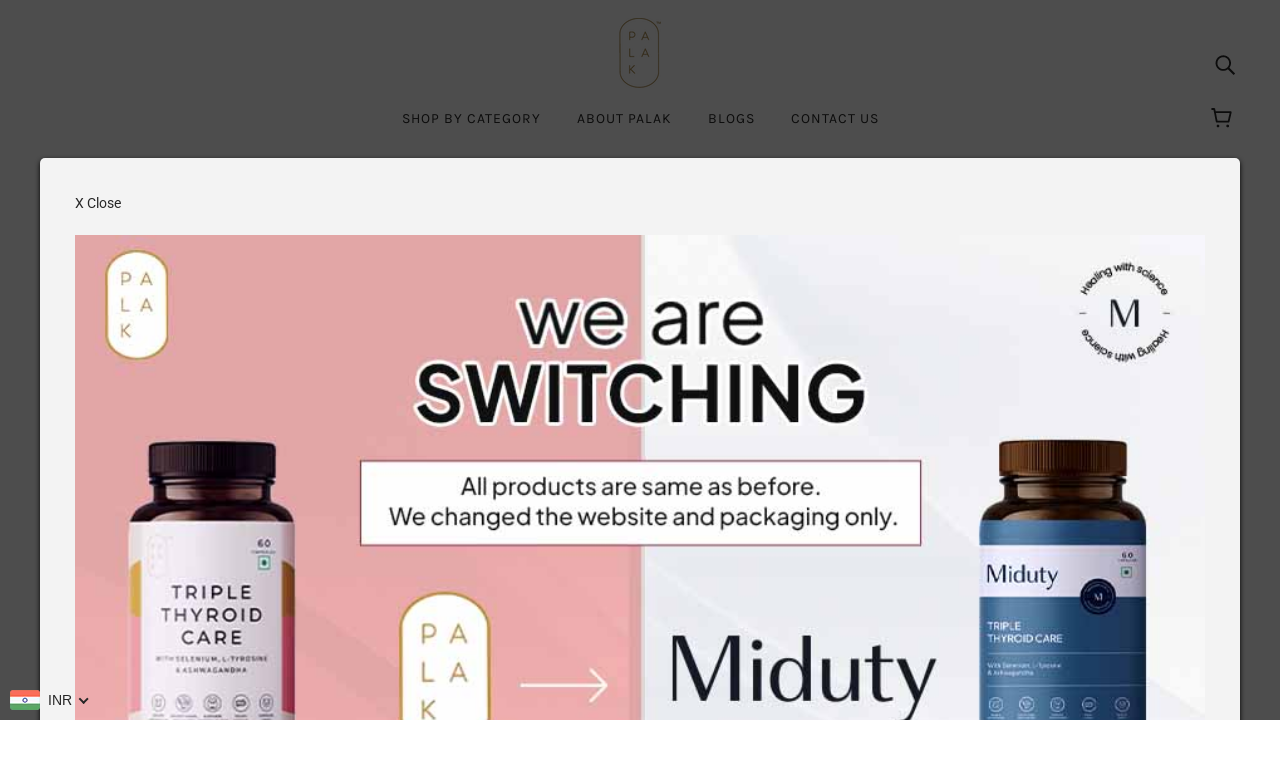

--- FILE ---
content_type: text/html; charset=utf-8
request_url: https://palaknotes.com/blogs/news/100-natural-remedies-to-get-rid-of-acid-reflux-and-heartburn-forever
body_size: 54147
content:
<!doctype html>
<!--[if (gt IE 9)|!(IE)]><!-->
  <html class="no-js" lang="en">
<!--<![endif]-->

  <head>


<!-- Google Tag Manager -->
<script>(function(w,d,s,l,i){w[l]=w[l]||[];w[l].push({'gtm.start':
new Date().getTime(),event:'gtm.js'});var f=d.getElementsByTagName(s)[0],
j=d.createElement(s),dl=l!='dataLayer'?'&l='+l:'';j.async=true;j.src=
'https://www.googletagmanager.com/gtm.js?id='+i+dl;f.parentNode.insertBefore(j,f);
})(window,document,'script','dataLayer','GTM-W6VB6JN');</script>
<!-- End Google Tag Manager -->


    
    <!-- Canonical url custom logic injected by StoreSEO - Start --><!-- Canonical url custom logic injected by StoreSEO - End -->

    <!-- Blockshop Theme - Version 6.3.3 by Troop Themes - http://troopthemes.com/ -->
<meta name="google-site-verification" content="I9l0fpZ_PuaFKi_tDMNPTSejvGRV9Evfyl8FvAOnmWc" />
    <meta charset="UTF-8">
    <meta http-equiv="X-UA-Compatible" content="IE=edge,chrome=1">
   

    <meta name="viewport" content="width=device-width, initial-scale=1.0, maximum-scale=5.0">
    
      <meta name="description" content="&quot;It starts with that bleeeehh! taste in your mouth. You think it is not a big deal. Take an antacid and it&#39;s over. Have you ever thought that food is meant to stay in the stomach, why is it reflexing back? Your body is telling you something, but you tell your body to shut up by taking antacids.   This is how we treat a">
    

    

<meta property="og:site_name" content="Palak Notes">
<meta property="og:url" content="https://palaknotes.com/blogs/news/100-natural-remedies-to-get-rid-of-acid-reflux-and-heartburn-forever">
<meta property="og:title" content="100% Natural Remedies to Get Rid of Acid Reflux and Heartburn Forever">
<meta property="og:type" content="article">
<meta property="og:description" content=""It starts with that bleeeehh! taste in your mouth. You think it is not a big deal. Take an antacid and it's over. Have you ever thought that food is meant to stay in the stomach, why is it reflexing back? Your body is telling you something, but you tell your body to shut up by taking antacids.
 
This is how we treat all small problems related to the body. We cure symptoms and not the cause. Even the mainstream medical professionals treat the symptoms and not the cure. We will talk about how to get rid of acid reflux in this post. We start taking things seriously when the damage inside the body is done and the symptoms are more severe.
 
This simple acid reflux, when treated again and again with antacids, can end in Stomach or Esophagus cancer. If you are reading this article, you are lucky that you are now ready to take the steps to overcome this problem. Don't worry, we will come over this together.  
 
First some counterintuitive facts:: Acid reflux is NOT caused by excess acid in your stomach. : Antacids, suppresses the acid in the stomach. The acid in the stomach is important for Digestion, Mineral absorption, fighting bugs in the stomach. One should never try to suppress this acid.    If you are taking antacids, every time you have heartburn get ready for Ulcers, B12 Deficiency, Nerve Damage, Depression, Alzheimer´s and another N number of problems coming your way.  
 
What is Acid Reflux
The diagram shows the problem of acid reflux. Do you see too much stomach acid on the right? No! But the problem is that Sphincter is not closed properly, resulting in stomach acid to reflux back. So why is it happening? The possible reasons for it could be:   
 
1. Acid Reflux Due to Hiatal Hernia
Sometimes people suffer acid reflux due to a hernia at the hiatus. If this is the case it could be easily seen in Xrays. This can happen when the pressure in the stomach increases because of Pregnancy or Obesity. The treatment for a hiatal hernia is the treatment for GERD and minimizing acid reflux. This includes decreasing acid secretion in the stomach, avoiding substances that are irritating to the stomach lining. 
 
2. Acid Reflux due to Medication Side Effect
 You are taking medications for anxiety, antidepressants, too many antibiotics, blood pressure medications, nitroglycerin, osteoporosis drugs, and pain relievers. Don't worry about that, anyway if you follow my blog, we will get rid of your medicines with diet. That's why I am there for you.  
 
3. Acid Reflux to the Bateria Helicobacter Pylori (H. Pylori)
 These bacteria cause ulcers in the stomach. Proper tests and natural treatments are mentioned below to fight off this bacteria.  
 
4. Default LES ( lower oesophagal sphincter )
 LES is that separates the lower end of the oesophagus and the stomach. Remember stomach has two valves one at the top and one at the bottom. The top one called LES is a two-way valve and the lower one Pyloric Sphincter (PS) is one way. The Stomach passes the food to the intestine for further digestion, only when required ph level is obtained.
 
If the required ph level is not obtained food sits in the stomach too long and what happens when food sits at a place for too long? Bacteria starts growing. The bacterias will ferment the food present in the stomach and build up the pressure in the stomach that stomach along with acid refluxes back into the oesophagus So there is only one way for the fermented food to go.
 
 It goes from stomach through LES to Esophagus to throat to your mouth. This makes your LES Default. Another reason for pressure in the abdomen called IAP (Inter abdominal pressure) occurs if there is undigested food in the stomach.
 
Now you understand why proper digestion is so important. One should know that carbohydrate malabsorption leads to bacterial overgrowth, resulting in IAP which drives reflux. Even in the case of good digestion, 10 to 15% carbohydrates and Fibres are not digested. Therefore people suffering from Reflux should go for a low carbohydrate diet. Once the reflux problem is fixed, move back to moderate carbohydrates.
 
 I do not recommend very low carbohydrates for extended periods of times like Keto diets. If the pH of the stomach is too high (due to insufficient stomach acid), the pancreatic enzymes will not be secreted and the carbohydrates will not be broken down properly If stomach acid is insufficient and/or carbohydrates are consumed in excess, some of the carbs will escape absorption and become available for intestinal microbes to ferment, causing gas.  
 
Acid is meant to stay in the stomach, it moves up in the oesophagus and hence in the throat due to low stomach acid or due to consuming the wrong type of carbohydrates. 
    
Why too low stomach acid?
 
Low stomach acid due to Stress
 Yes! Stress. It takes so much from us that we do not realize. Eating too quickly: When we are stressed, we eat too quickly and do not give time for our body to properly digest the food. You can prepare the best nutritious meal for yourself, but if you are stressed, it will hardly bring any good to you. Dr. Mercola writes: The stress response causes a number of detrimental events in your gut, including:
 
: Decreased nutrient absorption : Decreased oxygenation to your gut : As much as four times less blood flow to your digestive system, which leads to decreased metabolism : Decreased enzymatic output in your gut as much as 20,000-fold!

   Eating when stressed out (i.e. when in fight-or-flight mode) means that the body diverts its energy away from certain tasks like digestion. It shuts down the production of both crucial enzymes and stomach acid. As a result, food stays in the stomach longer which leads to bloating and digestive distress.   
 
For more tips from an expert nutritionist, check out my YouTube channel
 
Overuse of NSAID´s
 We pop Tylenol, aspirin, and ibuprofen like candy.  We think that there are no major issues if we take a relatively small dosage each day. Because we all want to get rid of any symptoms fast. Unfortunately, these medicines wear down the stomach lining and reduce the ability of the stomach cells to produce HCL.   
 
Bacteria H.Pylori lowers the stomach acid
 Low stomach acid is not able to fight off bacterias like H.Pylori. In the presence of H.Pylori, stomach acid reduces further. H. pylori suppress stomach acid secretion and are responsible for stomach ulcers. It is believed that half of the world´s population is suffering from H.Pylori infection. This is especially true in developing countries.  
 
Low stomach acid &gt;&gt;&gt; heartburn &gt;&gt;&gt; acid suppressing drugs &gt;&gt;&gt; H. pylori infection &gt;&gt;&gt; further reduction of stomach acid &gt;&gt;&gt; Acid Reflux
 
The Truth Behind Antacids
 Now we know that stomach acid protects us from the bacterias that we get from food, air or water. People taking antacids are temporarily free from symptoms of stomach acidity but are then more vulnerable to serious bacterial infections. So acid-reducing and blocking drugs do nothing to address the underlying cause of acid production. That bacteria H.Pylori stays in the stomach forever and they lay the groundwork for slow-growing, long-term health complications. Antacid drugs come in 3 forms:
 
1.Proton-Pump Inhibitors (PPIs)
 Studies have confirmed that proton-pump inhibitors (PPIs) can profoundly alter the gastrointestinal bacterial population by suppressing stomach acid.  Long-term use of Prilosec, one of the most potent acid suppressing drugs, reduces the secretion of hydrochloric acid (HCL) in the stomach to near zero.  
 
2. H2 Blockers
 PPI´s and H2 both signal the stomach cells to stop producing acid. This acid is so helpful for so many body functions. Since you do not address the right cause of acid reflux, your body will start becoming dependent on these antacid drugs. If you are addicted to antacids, never leave them immediately. Just wean yourself off slowly. Don't worry there are steps to wean off them slowly: 
 
Step 1: Lower the dose of PPI, while adding some natural remedies. 
Step 2: Once you get down to the lowest dose of the proton pump inhibitor,  Introduce, H2 blocker instead, like Tagamet, Cimetidine, Zantac, or Raniditine. You don't even need a prescription for this. Buy at any local pharmacy. 
Step 3: Then gradually wean off the H2 blocker over the next several weeks. While weaning them off, you can always try the natural remedies side by side, I have listed below.
    It is therefore important to try to increase stomach acid naturally and with the first signs of heartburn never take antacids.  
 
When to take Antacids
 When antacids were introduced, they were never meant to be taken for long because of the severe side effects. But, the side effects were ignored and it was available and prescribed over and over again. Take antacids only when you have: 

Zollinger-Ellison syndrome (a rare condition that causes your stomach to produce excess acid)
Severe acid reflux, where an endoscopy has confirmed that your oesophagus is damaged
Bleeding ulcers: You will see blood in the vomit or in the stool. 

 

Natural Treatment for Acid Reflux 
Next time, when you suffer from acidity due to any reasons, before taking any antacid to try the following. Integrating these health drinks in your diet will solve your acidity problem forever. The simple formula is Drink, Drink and Drink. Add different things to your water whole, day and see how you feel.
 
1). Bone Broth for Acidity 
 
 Whether you have acidity or not, this drink is must for everyone. I prepare my own bone broth and mostly I have it in the fridge, But I always keep ready to drink the bone broth from reputed companies like this as well. Just for the days when I am very busy or I am on Juice, meaning I rotate between bone broth and juicing vegetables. Bone broth is full of an amino acid (a building block of proteins) Glutamine and Glycine Glutamine: Helps in rebuilding the intestine wall, which is a major reason for food sensitivities and Autoimmune conditions. Glycine: Stimulated stomach acid production.
 
Raw, unfiltered apple cider vinegar
 
Acidity is typically due to too less acid in the stomach, to increase the acid, drink anything acidic before the meals like Apple cider vinegar, sauerkraut juice or Aloe Vera juice before the meals. This single habit will show profounds effects on your health. If you have an ulcer, definitely skip using something acidic like apple cider vinegar for acid reflux, which may cause your belly even more aggravation. Later in this article, we will discuss more stomach ulcers. I recommend only purchasing apple cider vinegar in glass containers, or the vinegar will contain chemical contaminants that have leached out of the plastic.
 
Ginger for Acidity 
 
I drink 3 litres of water every day. I have a 1-litre jar. Every morning I add crushed ginger to the jar, with other options like mint leaves, cucumber, Turmeric and sometimes Aloe vera. But ginger is a must. I keep refilling the jar whole day. There is also a small weight loss tip here. If you are craving a lot of sugar on a particular day, add apple cider vinegar to your water jar and it will diminish your cravings. Ginger can reduce the likelihood of acid flowing from your stomach back into your oesophagus.
 
Baking Soda ( Sodium Bicarbonate )
 
When proper ph is achieved, chyme (mushed food in the stomach ) triggers the release of sodium bicarbonate to achieve the ph that intestines need. That's why we say take Sodium Bicarbonate ( Baking soda ), so that food can pass from the stomach to the intestines.
 
Sea Salt 
 
 Tell your body to make more HCL in your stomach: High-quality sea salt (Himalayan Salt). It provides chloride so that your body can make HCL.
 

 There are some supplements as well, that helps with acid reflux:
 

B Vitamins or Let's say B-Complex: A Higher folic acid that is (B9 ), as shown a 40% reduction in Acidity.
Glutamine: It is found in Bone Broth, Chicken, Fish, Eggs and Dairy. It is also helpful in repairing the damage done by the bacteria H.Pylori, as Glutamine is responsible for new cell growth. If you are planning to supplement look for L-Glutamine.
Betaine HCL: This is what I give to my clients. Betaine HCL together with pepsin is a great solution, for raising stomach acid, for the people suffering from low stomach acid issues.

 
   
Stomach acidity and Peptic Ulcers
 

 
Gastric ulcer. The mucosa of the stomach with peptic ulcer and a close-up view of bacterium Helicobacter pylori which causes ulcers.  Peptic ulcers are caused by bacteria H.Pylori in the stomach. Meaning your ulcer is due to this bacteria. H. pylori infection probably only takes place when the acidity of the stomach is decreased.
 
 It is true that if you have ulcers in the stomach, the acid in the stomach hurt your ulcers. But stomach acid is very very important. Don't reduce the acid, reduce the ulcers.    My suggestion is to keep acidity in check, ( try to use home remedies, listed below ) so that acid doesn't hurt the ulcers, like baking soda and look for the treatment of Ulcers.    
 
Where does peptic ulcers come from?
 
 1. Food allergies that you are unaware of.  Normally doctors do not have so much time to go into depth analysis of your symptoms and test you for food allergies. When some doctors worldwide actually did their work, they found out that mostly the food-related problems were arising from "Gluten", that's why people are moving away from wheat and other gluten-containing grains. I always argue with my clients that even if they do not have "Gluten Allergy", wheat and other grains anyways provide so fewer nutrients, why do you anyways want to consume grains in large quantity.
 
 2.  This bacteria is spread through mouth-to-mouth contact and contaminated food and water. Food and lifestyle choices enable the bacteria to proliferate in your gut. So, you cant help here.
 
 3. Malabsorbed carbohydrates produce hydrogen gas in the intestines. Hydrogen gas is the preferred energy source for H. pylori. Excessive fructose, certain types of fibre and starch, and particularly wheat increase hydrogen production and thus increase the risk of infection by H. pylori and other pathogenic bacteria.
 
 4. Low Stomach Acid. Generally, bacterias like H.Pylori are killed by stomach acid, but if your stomach acid is too low, bacterias like H.Pylori are born. It is difficult to say that you got low stomach acid and then H.Pylori infection or you got first H.Pylori infection and then low stomach acid.  
 
Tests if you have H.Pylori Bacteria
 There are 4 different ways you can test the presence of this bacteria:
 
1. Stool test: H. pylori can be detected in your stool
 
2. Breath Test: H. pylori convert urea into carbon dioxide. You will consume something with urea and then carbon dioxide is measured in your breath.
 
3. Blood Test: This test can remain positive for years after infection. So this is a little tricky one. Talk to your doctor about the same.
 
4. Tissue Biopsy: This involves endoscopy. So, this is a little uncomfortable procedure.  
 
If you test positive don't worry 66 per cent of the world’s human population is infected with Helicobacter pylori.  
 
Treatment for H.Pylori
 



Conventional Treatment for H.Pylori 
 You have to take more than 10 medicines for 15 days. These medicines are a mixture of Antibiotics, Acid reducers, and Histamine Blockers. But we are not friends of antibiotics because they kill good bacterias as well. There are natural treatments as well.  
 
Natural Treatment  for H.Pylori
 
1. Black cumin seed (Nigella sativa) to kill H.Pylori
It was found that giving patients with H. pylori bacteria, 2 grams of ground black seeds daily along with omeprazole (an acid blocker) was more effective than the conventional treatment. Take 2 grams of Black Seeds daily for 2 weeks.
 
2. Broccoli Sprouts: Take 50 grams of sprouts 2 times a day for 7 days and there are 90% chances that you will be free from this bacteria in 7 days.
 
3.  Garlic: Take 2 cloves of garlic with lunch and at dinner.
 
4. Green Tea: Green Tea, in general, has very powerful antibacterial properties.
 
5. Add Probiotic foods in your diet:  Probiotics meaning good bacterias will help you fight off bad bacterias of any kind. If you are planning to add Prebiotics and Probiotics in the supplement form, This is a great solution as they combined digestive enzymes with Probiotics and Prebiotics. 
 
Digestive Enzymes With Probiotics &amp; Prebiotics   
If acid is hurting your ulcers, a great solution is drinking Baking Soda: Sodium Bicarbonate, will neutralize the acidity and it won't hurt your ulcers. It is better than the antacid because it won't suppress the stomach acid, but shift the Ph level. One full teaspoon of baking soda (sodium bicarbonate) in an eight-ounce glass of water may ease the burn of acid reflux as it helps neutralize stomach acid.
    
Lifestyle Change to deal with Acid Reflux

No water with food because water dilutes the concentration of stomach acid.
Eat low Carbohydrate and low Fiber diet.
Avoid oesophagal irritants like coffee, spicy foods, acidic foods (tomatoes, citrus), and carbonated drinks.
Take time to eat. Digestion begins in mind. The smell of the food, the taste in the mouth, then chewing all this helps indigestion.
Most important, deal with your stress. 

 
Buy My Recommended Supplements for Acid Reflux Here
 
1). Apple Cider Vinegar With Honey, Ginger, Lemon and Garlic
 

 
2). Betaine HCL


"><meta property="og:image" content="http://palaknotes.com/cdn/shop/articles/100-natural-remedies-to-get-rid-of-acid-reflux-and-heartburn-forever-465585_1024x1024.png?v=1680849498">
<meta property="og:image:secure_url" content="https://palaknotes.com/cdn/shop/articles/100-natural-remedies-to-get-rid-of-acid-reflux-and-heartburn-forever-465585_1024x1024.png?v=1680849498">

<meta name="twitter:site" content="@">
<meta name="twitter:card" content="summary_large_image">
<meta name="twitter:title" content="100% Natural Remedies to Get Rid of Acid Reflux and Heartburn Forever">
<meta name="twitter:description" content=""It starts with that bleeeehh! taste in your mouth. You think it is not a big deal. Take an antacid and it's over. Have you ever thought that food is meant to stay in the stomach, why is it reflexing back? Your body is telling you something, but you tell your body to shut up by taking antacids.
 
This is how we treat all small problems related to the body. We cure symptoms and not the cause. Even the mainstream medical professionals treat the symptoms and not the cure. We will talk about how to get rid of acid reflux in this post. We start taking things seriously when the damage inside the body is done and the symptoms are more severe.
 
This simple acid reflux, when treated again and again with antacids, can end in Stomach or Esophagus cancer. If you are reading this article, you are lucky that you are now ready to take the steps to overcome this problem. Don't worry, we will come over this together.  
 
First some counterintuitive facts:: Acid reflux is NOT caused by excess acid in your stomach. : Antacids, suppresses the acid in the stomach. The acid in the stomach is important for Digestion, Mineral absorption, fighting bugs in the stomach. One should never try to suppress this acid.    If you are taking antacids, every time you have heartburn get ready for Ulcers, B12 Deficiency, Nerve Damage, Depression, Alzheimer´s and another N number of problems coming your way.  
 
What is Acid Reflux
The diagram shows the problem of acid reflux. Do you see too much stomach acid on the right? No! But the problem is that Sphincter is not closed properly, resulting in stomach acid to reflux back. So why is it happening? The possible reasons for it could be:   
 
1. Acid Reflux Due to Hiatal Hernia
Sometimes people suffer acid reflux due to a hernia at the hiatus. If this is the case it could be easily seen in Xrays. This can happen when the pressure in the stomach increases because of Pregnancy or Obesity. The treatment for a hiatal hernia is the treatment for GERD and minimizing acid reflux. This includes decreasing acid secretion in the stomach, avoiding substances that are irritating to the stomach lining. 
 
2. Acid Reflux due to Medication Side Effect
 You are taking medications for anxiety, antidepressants, too many antibiotics, blood pressure medications, nitroglycerin, osteoporosis drugs, and pain relievers. Don't worry about that, anyway if you follow my blog, we will get rid of your medicines with diet. That's why I am there for you.  
 
3. Acid Reflux to the Bateria Helicobacter Pylori (H. Pylori)
 These bacteria cause ulcers in the stomach. Proper tests and natural treatments are mentioned below to fight off this bacteria.  
 
4. Default LES ( lower oesophagal sphincter )
 LES is that separates the lower end of the oesophagus and the stomach. Remember stomach has two valves one at the top and one at the bottom. The top one called LES is a two-way valve and the lower one Pyloric Sphincter (PS) is one way. The Stomach passes the food to the intestine for further digestion, only when required ph level is obtained.
 
If the required ph level is not obtained food sits in the stomach too long and what happens when food sits at a place for too long? Bacteria starts growing. The bacterias will ferment the food present in the stomach and build up the pressure in the stomach that stomach along with acid refluxes back into the oesophagus So there is only one way for the fermented food to go.
 
 It goes from stomach through LES to Esophagus to throat to your mouth. This makes your LES Default. Another reason for pressure in the abdomen called IAP (Inter abdominal pressure) occurs if there is undigested food in the stomach.
 
Now you understand why proper digestion is so important. One should know that carbohydrate malabsorption leads to bacterial overgrowth, resulting in IAP which drives reflux. Even in the case of good digestion, 10 to 15% carbohydrates and Fibres are not digested. Therefore people suffering from Reflux should go for a low carbohydrate diet. Once the reflux problem is fixed, move back to moderate carbohydrates.
 
 I do not recommend very low carbohydrates for extended periods of times like Keto diets. If the pH of the stomach is too high (due to insufficient stomach acid), the pancreatic enzymes will not be secreted and the carbohydrates will not be broken down properly If stomach acid is insufficient and/or carbohydrates are consumed in excess, some of the carbs will escape absorption and become available for intestinal microbes to ferment, causing gas.  
 
Acid is meant to stay in the stomach, it moves up in the oesophagus and hence in the throat due to low stomach acid or due to consuming the wrong type of carbohydrates. 
    
Why too low stomach acid?
 
Low stomach acid due to Stress
 Yes! Stress. It takes so much from us that we do not realize. Eating too quickly: When we are stressed, we eat too quickly and do not give time for our body to properly digest the food. You can prepare the best nutritious meal for yourself, but if you are stressed, it will hardly bring any good to you. Dr. Mercola writes: The stress response causes a number of detrimental events in your gut, including:
 
: Decreased nutrient absorption : Decreased oxygenation to your gut : As much as four times less blood flow to your digestive system, which leads to decreased metabolism : Decreased enzymatic output in your gut as much as 20,000-fold!

   Eating when stressed out (i.e. when in fight-or-flight mode) means that the body diverts its energy away from certain tasks like digestion. It shuts down the production of both crucial enzymes and stomach acid. As a result, food stays in the stomach longer which leads to bloating and digestive distress.   
 
For more tips from an expert nutritionist, check out my YouTube channel
 
Overuse of NSAID´s
 We pop Tylenol, aspirin, and ibuprofen like candy.  We think that there are no major issues if we take a relatively small dosage each day. Because we all want to get rid of any symptoms fast. Unfortunately, these medicines wear down the stomach lining and reduce the ability of the stomach cells to produce HCL.   
 
Bacteria H.Pylori lowers the stomach acid
 Low stomach acid is not able to fight off bacterias like H.Pylori. In the presence of H.Pylori, stomach acid reduces further. H. pylori suppress stomach acid secretion and are responsible for stomach ulcers. It is believed that half of the world´s population is suffering from H.Pylori infection. This is especially true in developing countries.  
 
Low stomach acid &gt;&gt;&gt; heartburn &gt;&gt;&gt; acid suppressing drugs &gt;&gt;&gt; H. pylori infection &gt;&gt;&gt; further reduction of stomach acid &gt;&gt;&gt; Acid Reflux
 
The Truth Behind Antacids
 Now we know that stomach acid protects us from the bacterias that we get from food, air or water. People taking antacids are temporarily free from symptoms of stomach acidity but are then more vulnerable to serious bacterial infections. So acid-reducing and blocking drugs do nothing to address the underlying cause of acid production. That bacteria H.Pylori stays in the stomach forever and they lay the groundwork for slow-growing, long-term health complications. Antacid drugs come in 3 forms:
 
1.Proton-Pump Inhibitors (PPIs)
 Studies have confirmed that proton-pump inhibitors (PPIs) can profoundly alter the gastrointestinal bacterial population by suppressing stomach acid.  Long-term use of Prilosec, one of the most potent acid suppressing drugs, reduces the secretion of hydrochloric acid (HCL) in the stomach to near zero.  
 
2. H2 Blockers
 PPI´s and H2 both signal the stomach cells to stop producing acid. This acid is so helpful for so many body functions. Since you do not address the right cause of acid reflux, your body will start becoming dependent on these antacid drugs. If you are addicted to antacids, never leave them immediately. Just wean yourself off slowly. Don't worry there are steps to wean off them slowly: 
 
Step 1: Lower the dose of PPI, while adding some natural remedies. 
Step 2: Once you get down to the lowest dose of the proton pump inhibitor,  Introduce, H2 blocker instead, like Tagamet, Cimetidine, Zantac, or Raniditine. You don't even need a prescription for this. Buy at any local pharmacy. 
Step 3: Then gradually wean off the H2 blocker over the next several weeks. While weaning them off, you can always try the natural remedies side by side, I have listed below.
    It is therefore important to try to increase stomach acid naturally and with the first signs of heartburn never take antacids.  
 
When to take Antacids
 When antacids were introduced, they were never meant to be taken for long because of the severe side effects. But, the side effects were ignored and it was available and prescribed over and over again. Take antacids only when you have: 

Zollinger-Ellison syndrome (a rare condition that causes your stomach to produce excess acid)
Severe acid reflux, where an endoscopy has confirmed that your oesophagus is damaged
Bleeding ulcers: You will see blood in the vomit or in the stool. 

 

Natural Treatment for Acid Reflux 
Next time, when you suffer from acidity due to any reasons, before taking any antacid to try the following. Integrating these health drinks in your diet will solve your acidity problem forever. The simple formula is Drink, Drink and Drink. Add different things to your water whole, day and see how you feel.
 
1). Bone Broth for Acidity 
 
 Whether you have acidity or not, this drink is must for everyone. I prepare my own bone broth and mostly I have it in the fridge, But I always keep ready to drink the bone broth from reputed companies like this as well. Just for the days when I am very busy or I am on Juice, meaning I rotate between bone broth and juicing vegetables. Bone broth is full of an amino acid (a building block of proteins) Glutamine and Glycine Glutamine: Helps in rebuilding the intestine wall, which is a major reason for food sensitivities and Autoimmune conditions. Glycine: Stimulated stomach acid production.
 
Raw, unfiltered apple cider vinegar
 
Acidity is typically due to too less acid in the stomach, to increase the acid, drink anything acidic before the meals like Apple cider vinegar, sauerkraut juice or Aloe Vera juice before the meals. This single habit will show profounds effects on your health. If you have an ulcer, definitely skip using something acidic like apple cider vinegar for acid reflux, which may cause your belly even more aggravation. Later in this article, we will discuss more stomach ulcers. I recommend only purchasing apple cider vinegar in glass containers, or the vinegar will contain chemical contaminants that have leached out of the plastic.
 
Ginger for Acidity 
 
I drink 3 litres of water every day. I have a 1-litre jar. Every morning I add crushed ginger to the jar, with other options like mint leaves, cucumber, Turmeric and sometimes Aloe vera. But ginger is a must. I keep refilling the jar whole day. There is also a small weight loss tip here. If you are craving a lot of sugar on a particular day, add apple cider vinegar to your water jar and it will diminish your cravings. Ginger can reduce the likelihood of acid flowing from your stomach back into your oesophagus.
 
Baking Soda ( Sodium Bicarbonate )
 
When proper ph is achieved, chyme (mushed food in the stomach ) triggers the release of sodium bicarbonate to achieve the ph that intestines need. That's why we say take Sodium Bicarbonate ( Baking soda ), so that food can pass from the stomach to the intestines.
 
Sea Salt 
 
 Tell your body to make more HCL in your stomach: High-quality sea salt (Himalayan Salt). It provides chloride so that your body can make HCL.
 

 There are some supplements as well, that helps with acid reflux:
 

B Vitamins or Let's say B-Complex: A Higher folic acid that is (B9 ), as shown a 40% reduction in Acidity.
Glutamine: It is found in Bone Broth, Chicken, Fish, Eggs and Dairy. It is also helpful in repairing the damage done by the bacteria H.Pylori, as Glutamine is responsible for new cell growth. If you are planning to supplement look for L-Glutamine.
Betaine HCL: This is what I give to my clients. Betaine HCL together with pepsin is a great solution, for raising stomach acid, for the people suffering from low stomach acid issues.

 
   
Stomach acidity and Peptic Ulcers
 

 
Gastric ulcer. The mucosa of the stomach with peptic ulcer and a close-up view of bacterium Helicobacter pylori which causes ulcers.  Peptic ulcers are caused by bacteria H.Pylori in the stomach. Meaning your ulcer is due to this bacteria. H. pylori infection probably only takes place when the acidity of the stomach is decreased.
 
 It is true that if you have ulcers in the stomach, the acid in the stomach hurt your ulcers. But stomach acid is very very important. Don't reduce the acid, reduce the ulcers.    My suggestion is to keep acidity in check, ( try to use home remedies, listed below ) so that acid doesn't hurt the ulcers, like baking soda and look for the treatment of Ulcers.    
 
Where does peptic ulcers come from?
 
 1. Food allergies that you are unaware of.  Normally doctors do not have so much time to go into depth analysis of your symptoms and test you for food allergies. When some doctors worldwide actually did their work, they found out that mostly the food-related problems were arising from "Gluten", that's why people are moving away from wheat and other gluten-containing grains. I always argue with my clients that even if they do not have "Gluten Allergy", wheat and other grains anyways provide so fewer nutrients, why do you anyways want to consume grains in large quantity.
 
 2.  This bacteria is spread through mouth-to-mouth contact and contaminated food and water. Food and lifestyle choices enable the bacteria to proliferate in your gut. So, you cant help here.
 
 3. Malabsorbed carbohydrates produce hydrogen gas in the intestines. Hydrogen gas is the preferred energy source for H. pylori. Excessive fructose, certain types of fibre and starch, and particularly wheat increase hydrogen production and thus increase the risk of infection by H. pylori and other pathogenic bacteria.
 
 4. Low Stomach Acid. Generally, bacterias like H.Pylori are killed by stomach acid, but if your stomach acid is too low, bacterias like H.Pylori are born. It is difficult to say that you got low stomach acid and then H.Pylori infection or you got first H.Pylori infection and then low stomach acid.  
 
Tests if you have H.Pylori Bacteria
 There are 4 different ways you can test the presence of this bacteria:
 
1. Stool test: H. pylori can be detected in your stool
 
2. Breath Test: H. pylori convert urea into carbon dioxide. You will consume something with urea and then carbon dioxide is measured in your breath.
 
3. Blood Test: This test can remain positive for years after infection. So this is a little tricky one. Talk to your doctor about the same.
 
4. Tissue Biopsy: This involves endoscopy. So, this is a little uncomfortable procedure.  
 
If you test positive don't worry 66 per cent of the world’s human population is infected with Helicobacter pylori.  
 
Treatment for H.Pylori
 



Conventional Treatment for H.Pylori 
 You have to take more than 10 medicines for 15 days. These medicines are a mixture of Antibiotics, Acid reducers, and Histamine Blockers. But we are not friends of antibiotics because they kill good bacterias as well. There are natural treatments as well.  
 
Natural Treatment  for H.Pylori
 
1. Black cumin seed (Nigella sativa) to kill H.Pylori
It was found that giving patients with H. pylori bacteria, 2 grams of ground black seeds daily along with omeprazole (an acid blocker) was more effective than the conventional treatment. Take 2 grams of Black Seeds daily for 2 weeks.
 
2. Broccoli Sprouts: Take 50 grams of sprouts 2 times a day for 7 days and there are 90% chances that you will be free from this bacteria in 7 days.
 
3.  Garlic: Take 2 cloves of garlic with lunch and at dinner.
 
4. Green Tea: Green Tea, in general, has very powerful antibacterial properties.
 
5. Add Probiotic foods in your diet:  Probiotics meaning good bacterias will help you fight off bad bacterias of any kind. If you are planning to add Prebiotics and Probiotics in the supplement form, This is a great solution as they combined digestive enzymes with Probiotics and Prebiotics. 
 
Digestive Enzymes With Probiotics &amp; Prebiotics   
If acid is hurting your ulcers, a great solution is drinking Baking Soda: Sodium Bicarbonate, will neutralize the acidity and it won't hurt your ulcers. It is better than the antacid because it won't suppress the stomach acid, but shift the Ph level. One full teaspoon of baking soda (sodium bicarbonate) in an eight-ounce glass of water may ease the burn of acid reflux as it helps neutralize stomach acid.
    
Lifestyle Change to deal with Acid Reflux

No water with food because water dilutes the concentration of stomach acid.
Eat low Carbohydrate and low Fiber diet.
Avoid oesophagal irritants like coffee, spicy foods, acidic foods (tomatoes, citrus), and carbonated drinks.
Take time to eat. Digestion begins in mind. The smell of the food, the taste in the mouth, then chewing all this helps indigestion.
Most important, deal with your stress. 

 
Buy My Recommended Supplements for Acid Reflux Here
 
1). Apple Cider Vinegar With Honey, Ginger, Lemon and Garlic
 

 
2). Betaine HCL


">


    <link rel="canonical" href="https://palaknotes.com/blogs/news/100-natural-remedies-to-get-rid-of-acid-reflux-and-heartburn-forever">
    <link rel="preconnect" href="https://cdn.shopify.com">

    
      <link rel="shortcut icon" href="//palaknotes.com/cdn/shop/files/unnamed_32x32.jpg?v=1614302420" type="image/png">
    

    
     
       <script>
         history.pushState(null, "", location.href.split("?")[0]);
       </script>
       
    
      <title>100% Natural Remedies to Get Rid of Acid Reflux and Heartburn Forever | Palak Notes</title>
    
<script>window.performance && window.performance.mark && window.performance.mark('shopify.content_for_header.start');</script><meta name="facebook-domain-verification" content="i1njjpkupopixmuywfl0twia19bapk">
<meta name="google-site-verification" content="0nkfK5-Q1wipRj4CD5uUm_JY7HY2BfECMy0UXj2BoFg">
<meta id="shopify-digital-wallet" name="shopify-digital-wallet" content="/27841953878/digital_wallets/dialog">
<link rel="alternate" type="application/atom+xml" title="Feed" href="/blogs/news.atom" />
<script async="async" src="/checkouts/internal/preloads.js?locale=en-IN"></script>
<script id="shopify-features" type="application/json">{"accessToken":"2b7b751ec8b4a4c4c7a94647d1a0884b","betas":["rich-media-storefront-analytics"],"domain":"palaknotes.com","predictiveSearch":true,"shopId":27841953878,"locale":"en"}</script>
<script>var Shopify = Shopify || {};
Shopify.shop = "palak-notes.myshopify.com";
Shopify.locale = "en";
Shopify.currency = {"active":"INR","rate":"1.0"};
Shopify.country = "IN";
Shopify.theme = {"name":"Techniti Web","id":121980813398,"schema_name":"Blockshop","schema_version":"6.3.3","theme_store_id":606,"role":"main"};
Shopify.theme.handle = "null";
Shopify.theme.style = {"id":null,"handle":null};
Shopify.cdnHost = "palaknotes.com/cdn";
Shopify.routes = Shopify.routes || {};
Shopify.routes.root = "/";</script>
<script type="module">!function(o){(o.Shopify=o.Shopify||{}).modules=!0}(window);</script>
<script>!function(o){function n(){var o=[];function n(){o.push(Array.prototype.slice.apply(arguments))}return n.q=o,n}var t=o.Shopify=o.Shopify||{};t.loadFeatures=n(),t.autoloadFeatures=n()}(window);</script>
<script id="shop-js-analytics" type="application/json">{"pageType":"article"}</script>
<script defer="defer" async type="module" src="//palaknotes.com/cdn/shopifycloud/shop-js/modules/v2/client.init-shop-cart-sync_C5BV16lS.en.esm.js"></script>
<script defer="defer" async type="module" src="//palaknotes.com/cdn/shopifycloud/shop-js/modules/v2/chunk.common_CygWptCX.esm.js"></script>
<script type="module">
  await import("//palaknotes.com/cdn/shopifycloud/shop-js/modules/v2/client.init-shop-cart-sync_C5BV16lS.en.esm.js");
await import("//palaknotes.com/cdn/shopifycloud/shop-js/modules/v2/chunk.common_CygWptCX.esm.js");

  window.Shopify.SignInWithShop?.initShopCartSync?.({"fedCMEnabled":true,"windoidEnabled":true});

</script>
<script>(function() {
  var isLoaded = false;
  function asyncLoad() {
    if (isLoaded) return;
    isLoaded = true;
    var urls = ["https:\/\/currency.conversionbear.com\/script?app=currency\u0026shop=palak-notes.myshopify.com","https:\/\/d217z8zw4dqir.cloudfront.net\/script_tags\/loop_snippets?shop=palak-notes.myshopify.com","https:\/\/d23dclunsivw3h.cloudfront.net\/redirect-app.js?shop=palak-notes.myshopify.com","https:\/\/cdn.nfcube.com\/instafeed-42522e669648b1e452a8e9a19e19e887.js?shop=palak-notes.myshopify.com","https:\/\/d1639lhkj5l89m.cloudfront.net\/js\/storefront\/uppromote.js?shop=palak-notes.myshopify.com","https:\/\/cdn.hextom.com\/js\/quickannouncementbar.js?shop=palak-notes.myshopify.com","https:\/\/cdn.hextom.com\/js\/freeshippingbar.js?shop=palak-notes.myshopify.com","https:\/\/static.ablestar.app\/link-manager\/404-tracker\/27841953878\/921d9602-9144-4ec3-8034-f1f355b47676.js?shop=palak-notes.myshopify.com"];
    for (var i = 0; i < urls.length; i++) {
      var s = document.createElement('script');
      s.type = 'text/javascript';
      s.async = true;
      s.src = urls[i];
      var x = document.getElementsByTagName('script')[0];
      x.parentNode.insertBefore(s, x);
    }
  };
  if(window.attachEvent) {
    window.attachEvent('onload', asyncLoad);
  } else {
    window.addEventListener('load', asyncLoad, false);
  }
})();</script>
<script id="__st">var __st={"a":27841953878,"offset":-18000,"reqid":"6affeef5-2ae8-4f11-bc0a-4dec64ed5846-1768660524","pageurl":"palaknotes.com\/blogs\/news\/100-natural-remedies-to-get-rid-of-acid-reflux-and-heartburn-forever","s":"articles-384667222102","u":"540dadea56c7","p":"article","rtyp":"article","rid":384667222102};</script>
<script>window.ShopifyPaypalV4VisibilityTracking = true;</script>
<script id="captcha-bootstrap">!function(){'use strict';const t='contact',e='account',n='new_comment',o=[[t,t],['blogs',n],['comments',n],[t,'customer']],c=[[e,'customer_login'],[e,'guest_login'],[e,'recover_customer_password'],[e,'create_customer']],r=t=>t.map((([t,e])=>`form[action*='/${t}']:not([data-nocaptcha='true']) input[name='form_type'][value='${e}']`)).join(','),a=t=>()=>t?[...document.querySelectorAll(t)].map((t=>t.form)):[];function s(){const t=[...o],e=r(t);return a(e)}const i='password',u='form_key',d=['recaptcha-v3-token','g-recaptcha-response','h-captcha-response',i],f=()=>{try{return window.sessionStorage}catch{return}},m='__shopify_v',_=t=>t.elements[u];function p(t,e,n=!1){try{const o=window.sessionStorage,c=JSON.parse(o.getItem(e)),{data:r}=function(t){const{data:e,action:n}=t;return t[m]||n?{data:e,action:n}:{data:t,action:n}}(c);for(const[e,n]of Object.entries(r))t.elements[e]&&(t.elements[e].value=n);n&&o.removeItem(e)}catch(o){console.error('form repopulation failed',{error:o})}}const l='form_type',E='cptcha';function T(t){t.dataset[E]=!0}const w=window,h=w.document,L='Shopify',v='ce_forms',y='captcha';let A=!1;((t,e)=>{const n=(g='f06e6c50-85a8-45c8-87d0-21a2b65856fe',I='https://cdn.shopify.com/shopifycloud/storefront-forms-hcaptcha/ce_storefront_forms_captcha_hcaptcha.v1.5.2.iife.js',D={infoText:'Protected by hCaptcha',privacyText:'Privacy',termsText:'Terms'},(t,e,n)=>{const o=w[L][v],c=o.bindForm;if(c)return c(t,g,e,D).then(n);var r;o.q.push([[t,g,e,D],n]),r=I,A||(h.body.append(Object.assign(h.createElement('script'),{id:'captcha-provider',async:!0,src:r})),A=!0)});var g,I,D;w[L]=w[L]||{},w[L][v]=w[L][v]||{},w[L][v].q=[],w[L][y]=w[L][y]||{},w[L][y].protect=function(t,e){n(t,void 0,e),T(t)},Object.freeze(w[L][y]),function(t,e,n,w,h,L){const[v,y,A,g]=function(t,e,n){const i=e?o:[],u=t?c:[],d=[...i,...u],f=r(d),m=r(i),_=r(d.filter((([t,e])=>n.includes(e))));return[a(f),a(m),a(_),s()]}(w,h,L),I=t=>{const e=t.target;return e instanceof HTMLFormElement?e:e&&e.form},D=t=>v().includes(t);t.addEventListener('submit',(t=>{const e=I(t);if(!e)return;const n=D(e)&&!e.dataset.hcaptchaBound&&!e.dataset.recaptchaBound,o=_(e),c=g().includes(e)&&(!o||!o.value);(n||c)&&t.preventDefault(),c&&!n&&(function(t){try{if(!f())return;!function(t){const e=f();if(!e)return;const n=_(t);if(!n)return;const o=n.value;o&&e.removeItem(o)}(t);const e=Array.from(Array(32),(()=>Math.random().toString(36)[2])).join('');!function(t,e){_(t)||t.append(Object.assign(document.createElement('input'),{type:'hidden',name:u})),t.elements[u].value=e}(t,e),function(t,e){const n=f();if(!n)return;const o=[...t.querySelectorAll(`input[type='${i}']`)].map((({name:t})=>t)),c=[...d,...o],r={};for(const[a,s]of new FormData(t).entries())c.includes(a)||(r[a]=s);n.setItem(e,JSON.stringify({[m]:1,action:t.action,data:r}))}(t,e)}catch(e){console.error('failed to persist form',e)}}(e),e.submit())}));const S=(t,e)=>{t&&!t.dataset[E]&&(n(t,e.some((e=>e===t))),T(t))};for(const o of['focusin','change'])t.addEventListener(o,(t=>{const e=I(t);D(e)&&S(e,y())}));const B=e.get('form_key'),M=e.get(l),P=B&&M;t.addEventListener('DOMContentLoaded',(()=>{const t=y();if(P)for(const e of t)e.elements[l].value===M&&p(e,B);[...new Set([...A(),...v().filter((t=>'true'===t.dataset.shopifyCaptcha))])].forEach((e=>S(e,t)))}))}(h,new URLSearchParams(w.location.search),n,t,e,['guest_login'])})(!0,!1)}();</script>
<script integrity="sha256-4kQ18oKyAcykRKYeNunJcIwy7WH5gtpwJnB7kiuLZ1E=" data-source-attribution="shopify.loadfeatures" defer="defer" src="//palaknotes.com/cdn/shopifycloud/storefront/assets/storefront/load_feature-a0a9edcb.js" crossorigin="anonymous"></script>
<script data-source-attribution="shopify.dynamic_checkout.dynamic.init">var Shopify=Shopify||{};Shopify.PaymentButton=Shopify.PaymentButton||{isStorefrontPortableWallets:!0,init:function(){window.Shopify.PaymentButton.init=function(){};var t=document.createElement("script");t.src="https://palaknotes.com/cdn/shopifycloud/portable-wallets/latest/portable-wallets.en.js",t.type="module",document.head.appendChild(t)}};
</script>
<script data-source-attribution="shopify.dynamic_checkout.buyer_consent">
  function portableWalletsHideBuyerConsent(e){var t=document.getElementById("shopify-buyer-consent"),n=document.getElementById("shopify-subscription-policy-button");t&&n&&(t.classList.add("hidden"),t.setAttribute("aria-hidden","true"),n.removeEventListener("click",e))}function portableWalletsShowBuyerConsent(e){var t=document.getElementById("shopify-buyer-consent"),n=document.getElementById("shopify-subscription-policy-button");t&&n&&(t.classList.remove("hidden"),t.removeAttribute("aria-hidden"),n.addEventListener("click",e))}window.Shopify?.PaymentButton&&(window.Shopify.PaymentButton.hideBuyerConsent=portableWalletsHideBuyerConsent,window.Shopify.PaymentButton.showBuyerConsent=portableWalletsShowBuyerConsent);
</script>
<script data-source-attribution="shopify.dynamic_checkout.cart.bootstrap">document.addEventListener("DOMContentLoaded",(function(){function t(){return document.querySelector("shopify-accelerated-checkout-cart, shopify-accelerated-checkout")}if(t())Shopify.PaymentButton.init();else{new MutationObserver((function(e,n){t()&&(Shopify.PaymentButton.init(),n.disconnect())})).observe(document.body,{childList:!0,subtree:!0})}}));
</script>

<script>window.performance && window.performance.mark && window.performance.mark('shopify.content_for_header.end');</script>








<style>
  
  @font-face {
  font-family: Roboto;
  font-weight: 700;
  font-style: normal;
  font-display: swap;
  src: url("//palaknotes.com/cdn/fonts/roboto/roboto_n7.f38007a10afbbde8976c4056bfe890710d51dec2.woff2") format("woff2"),
       url("//palaknotes.com/cdn/fonts/roboto/roboto_n7.94bfdd3e80c7be00e128703d245c207769d763f9.woff") format("woff");
}


  
  
    @font-face {
  font-family: Roboto;
  font-weight: 400;
  font-style: normal;
  font-display: swap;
  src: url("//palaknotes.com/cdn/fonts/roboto/roboto_n4.2019d890f07b1852f56ce63ba45b2db45d852cba.woff2") format("woff2"),
       url("//palaknotes.com/cdn/fonts/roboto/roboto_n4.238690e0007583582327135619c5f7971652fa9d.woff") format("woff");
}

  

  
  @font-face {
  font-family: Karla;
  font-weight: 400;
  font-style: normal;
  font-display: swap;
  src: url("//palaknotes.com/cdn/fonts/karla/karla_n4.40497e07df527e6a50e58fb17ef1950c72f3e32c.woff2") format("woff2"),
       url("//palaknotes.com/cdn/fonts/karla/karla_n4.e9f6f9de321061073c6bfe03c28976ba8ce6ee18.woff") format("woff");
}


  
  
    @font-face {
  font-family: Karla;
  font-weight: 700;
  font-style: normal;
  font-display: swap;
  src: url("//palaknotes.com/cdn/fonts/karla/karla_n7.4358a847d4875593d69cfc3f8cc0b44c17b3ed03.woff2") format("woff2"),
       url("//palaknotes.com/cdn/fonts/karla/karla_n7.96e322f6d76ce794f25fa29e55d6997c3fb656b6.woff") format("woff");
}

  

  
  @font-face {
  font-family: Roboto;
  font-weight: 400;
  font-style: normal;
  font-display: swap;
  src: url("//palaknotes.com/cdn/fonts/roboto/roboto_n4.2019d890f07b1852f56ce63ba45b2db45d852cba.woff2") format("woff2"),
       url("//palaknotes.com/cdn/fonts/roboto/roboto_n4.238690e0007583582327135619c5f7971652fa9d.woff") format("woff");
}


  
  
    @font-face {
  font-family: Roboto;
  font-weight: 700;
  font-style: normal;
  font-display: swap;
  src: url("//palaknotes.com/cdn/fonts/roboto/roboto_n7.f38007a10afbbde8976c4056bfe890710d51dec2.woff2") format("woff2"),
       url("//palaknotes.com/cdn/fonts/roboto/roboto_n7.94bfdd3e80c7be00e128703d245c207769d763f9.woff") format("woff");
}

  

  
  
    @font-face {
  font-family: Roboto;
  font-weight: 400;
  font-style: italic;
  font-display: swap;
  src: url("//palaknotes.com/cdn/fonts/roboto/roboto_i4.57ce898ccda22ee84f49e6b57ae302250655e2d4.woff2") format("woff2"),
       url("//palaknotes.com/cdn/fonts/roboto/roboto_i4.b21f3bd061cbcb83b824ae8c7671a82587b264bf.woff") format("woff");
}

  

  
  
    @font-face {
  font-family: Roboto;
  font-weight: 700;
  font-style: italic;
  font-display: swap;
  src: url("//palaknotes.com/cdn/fonts/roboto/roboto_i7.7ccaf9410746f2c53340607c42c43f90a9005937.woff2") format("woff2"),
       url("//palaknotes.com/cdn/fonts/roboto/roboto_i7.49ec21cdd7148292bffea74c62c0df6e93551516.woff") format("woff");
}

  
</style>


    <style>
  :root {
    
  --font--section-heading--size: 24px;
  --font--block-heading--size: 18px;
  --font--heading--uppercase: normal;
  --font--paragraph--size: 14px;

  --font--heading--family: Roboto, sans-serif;
  --font--heading--weight: 700;
  --font--heading--normal-weight: 400;
  --font--heading--style: normal;

  --font--accent--family: Karla, sans-serif;
  --font--accent--weight: 400;
  --font--accent--style: normal;

  --font--paragraph--family: Roboto, sans-serif;
  --font--paragraph--weight: 400;
  --font--paragraph--style: normal;
  --font--bolder-paragraph--weight: 700;

  --image--loading-animation: url('//palaknotes.com/cdn/shop/t/17/assets/AjaxLoader.gif?v=66431031005733996371666281796');
  --image--grabbing-icon: url('//palaknotes.com/cdn/shop/t/17/assets/grabbing.png?v=15637872994272886081680848695');



    --image--popup: url('//palaknotes.com/cdn/shopifycloud/storefront/assets/no-image-2048-a2addb12_1200x.gif');

    --color--accent: #f1ede7;
    --color-text: #272727;
    --color-page-bg: #ffffff;
    --color-panel-bg: #f7f7f7;
    --color-badge-bdr: rgba(39, 39, 39, 0.05);
    --color-border: #ebebeb;
    --color-error: #f66767;
    --color-button: #ffffff;
    --color-button-bg: #d48b83;
    --color--body--light: #575757;
    --color--alternative: #ffffff;
    --color-header: #272727;
    --color-header-bg: #f1ede7;
    --color-menubar: #272727;
    --color-cart: #272727;
    --color--footer: #ffffff;
    --bg-color--footer: #303b41;
    --color-slider-caption: #303b41;
    --color-slider-caption-bg: #ffffff;
    --color-slider-button: #f7f7f7;
    --color-slider-button-bg: #d48b83;
    --color-slider-button-hover-bg: #474747;
    --color-slider-nav: #303b41;
    --color-product-slider-bg: #ffffff;
    --color-featured-promo-bg: #f7f7f7;
    --color-social-feed-bg: #ffffff;
    --color-grid-sale: #ffffff;
    --color-grid-sale-bg: #303b41;
    --color-grid-sold-out: #ffffff;
    --color-grid-sold-out-bg: #cccccc;
    --color-tabs-accordions: #ebebeb;
  }
</style>

    <link href="//palaknotes.com/cdn/shop/t/17/assets/theme.css?v=158678592322039061690618687" rel="stylesheet" type="text/css" media="all" />
    <link href="//palaknotes.com/cdn/shop/t/17/assets/theme--customizations.css?v=180345360169683459541699956443" rel="stylesheet" type="text/css" media="all" />
    

    <script>
  var general_external_links_enabled = true,
  general_scroll_to_active_item = true,
  shop_url = 'https://palaknotes.com',
  popup_config = {
    enabled               : false,
    test_mode             : false,
    newsletter_enabled    : true,
    social_icons_enabled  : true,
    show_image_enabled    : '',
    image_link            : "",
    seconds_until         : 3,

    
    

    page_content          : '',
    days_until            : '7',
    storage_key           : 'troop_popup_storage'
  };

  popup_config.show_image_enabled = popup_config.show_image_enabled > 0 ? true : false;

  // newer naming convention
  var theme = {};
  theme.classes = {};
  theme.partials = {};
  theme.settings = {};
  theme.shop = {};
  theme.templates = {};
  theme.translations = {};
  theme.urls = {};
  theme.utils = {};

  theme.settings.cart_type = 'page';
  theme.shop.money_format = "\u003cspan class=\"money conversion-bear-money\"\u003e₹ {{amount}}\u003c\/span\u003e";
  theme.translations.newsletter_email_blank = 'Email field is blank';
  theme.translations.cart_item = 'Item';
  theme.translations.cart_items = 'Items';
  theme.preload_image = '//palaknotes.com/cdn/shop/t/17/assets/popup.jpg?10917';
  theme.urls.cart = '/cart';
  theme.urls.collections = '/collections';
  theme.urls.product_recommendations = '/recommendations/products';
  theme.urls.search = '/search';

  // LazySizes
  window.lazySizesConfig = window.lazySizesConfig || {};
  window.lazySizesConfig.expand = 1200;
  window.lazySizesConfig.loadMode = 3;
  window.lazySizesConfig.ricTimeout = 50;
</script>

    <script src="//palaknotes.com/cdn/shop/t/17/assets/lazysizes.min.js?v=89211285363418916191666281796" type="text/javascript"></script>


    
    

    
     <link rel="stylesheet" href="//code.jquery.com/ui/1.12.1/themes/base/jquery-ui.css">
<script src="https://code.jquery.com/jquery-1.12.4.js"></script>
  <script src="https://code.jquery.com/ui/1.12.1/jquery-ui.js"></script>
    
    
    <script src="//palaknotes.com/cdn/shop/t/17/assets/theme.min.js?v=107563063071378619151666281796" type="text/javascript"></script>
    
        <script src="//palaknotes.com/cdn/shop/t/17/assets/custom.js?v=22809972975040453761680716827"></script>

  <link rel="dns-prefetch" href="https://cdn.secomapp.com/">
<link rel="dns-prefetch" href="https://ajax.googleapis.com/">
<link rel="dns-prefetch" href="https://cdnjs.cloudflare.com/">
<link rel="preload" as="stylesheet" href="//palaknotes.com/cdn/shop/t/17/assets/sca-pp.css?v=178374312540912810101666281796">

<link rel="stylesheet" href="//palaknotes.com/cdn/shop/t/17/assets/sca-pp.css?v=178374312540912810101666281796">
 <script>
  
  SCAPPShop = {};
    
  </script> 


<script id="sca_fg_cart_ShowGiftAsProductTemplate" type="text/template">
  
  <div class="item not-sca-qv" id="sca-freegift-{{productID}}">
    <a class="close_box" style="display: none;position: absolute;top:5px;right: 10px;font-size: 22px;font-weight: bold;cursor: pointer;text-decoration:none;color: #aaa;">×</a>
    <a href="/products/{{productHandle}}" target="_blank"><img style="margin-left: auto; margin-right: auto; width: 50%;" class="lazyOwl" data-src="{{productImageURL}}"></a>
    <div class="sca-product-shop">
      <div class="review-summary3">
        <div class="yotpo bottomLine" style="text-align:center"
          data-product-id="{{productID}}"
          data-product-models="{{productID}}"
          data-name="{{productTitle}}"
          data-url="/products/{{productHandle}}">
        </div>
      </div>
      <div class="f-fix"><span class="sca-product-title" style="white-space: nowrap;color:#000;{{showfgTitle}}">{{productTitle}}</span>
          <div id="product-variants-{{productID}}">
            <div class="sca-price" id="price-field-{{productID}}">
              <span class="sca-old-price">{{variant_compare_at_price}}</span>
              <span class="sca-special-price">{{variant_price}}</span>
            </div>
            <div id="stay-content-sca-freegift-{{productID}}" class="sca-fg-cart-item">
              <a class="close_box" style="display: none;position: absolute;top:5px;right: 10px;font-size: 22px;font-weight: bold;cursor: pointer;text-decoration:none;color: #aaa;">×</a>
              <select id="product-select-{{productID}}" name="id" style="display: none">
                {{optionVariantData}}
              </select>
            </div>
          </div>
          <button type='button' id="sca-btn-select-{{productID}}" class="sca-button" onclick="onclickSelect_{{productID}}();"><span>{{SelectButton}}</span></button>
          <button type='button' id="sca-btn-{{productID}}" class="sca-button" style="display: none"><span>{{AddToCartButton}}</span></button>
      </div>
    </div>
  </div>
  
</script>
<script id = "sca_fg_cart_ShowGiftAsProductScriptTemplate" type="text/template">
  
  
    var selectCallback_{{productID}}=function(t,a){if(t?(t.available?(SECOMAPP.jQuery("#sca-btn-{{productID}}").removeClass("disabled").removeAttr("disabled").html("<span>{{AddToCartButton}}</span>").fadeTo(200,1),SECOMAPP.jQuery("#sca-btn-{{productID}}").unbind("click"),SECOMAPP.jQuery("#sca-btn-{{productID}}").click(SECOMAPP.jQuery.proxy(function(){SECOMAPP.addGiftToCart(t.id,1)},t))):SECOMAPP.jQuery("#sca-btn-{{productID}}").html("<span>{{UnavailableButton}}</span>").addClass("disabled").attr("disabled","disabled").fadeTo(200,.5),t.compare_at_price>t.price?SECOMAPP.jQuery("#price-field-{{productID}}").html("<span class='sca-old-price'>"+SECOMAPP.formatMoney(t.compare_at_price)+"</span>&nbsp;<s class='sca-special-price'>"+SECOMAPP.formatMoney(t.price)+"</s>"):SECOMAPP.jQuery("#price-field-{{productID}}").html("<span class='sca-special-price'>"+SECOMAPP.formatMoney(t.price)+"</span>")):SECOMAPP.jQuery("#sca-btn-{{productID}}").html("<span>{{UnavailableButton}}</span>").addClass("disabled").attr("disabled","disabled").fadeTo(200,.5),t&&t.featured_image){var e=SECOMAPP.jQuery("#sca-freegift-{{productID}} img"),_=t.featured_image,c=e[0];Shopify.Image.switchImage(_,c,function(t,a,e){SECOMAPP.jQuery(e).parents("a").attr("href",t),SECOMAPP.jQuery(e).attr("src",t)})}},onclickSelect_{{productID}}=function(t){SECOMAPP.jQuery.getJSON("/products/{{productHandle}}.js",{_:(new Date).getTime()},function(t){SECOMAPP.jQuery(".owl-item #sca-freegift-{{productID}} span.sca-product-title").html(t.title);var e=[];SECOMAPP.jQuery.each(t.options,function(t,a){e[t]=a.name}),t.options=e;for(var a={{variantsGiftList}},_={{mainVariantsList}},c=t.variants.length-1;-1<c;c--)a.indexOf(t.variants[c].id)<0&&_.indexOf(t.variants[c].id)<0&&t.variants.splice(c,1);for(var o=_.length-1;-1<o;o--){var i=a[o],r=_[o],n=-1,s=-1;for(c=t.variants.length-1;-1<c;c--)t.variants[c].id==i?n=c:t.variants[c].id==r&&(s=c);-1<n&&-1<s&n!==s?("undefined"!=typeof SECOMAPP&&void 0!==SECOMAPP.fgsettings&&!0===SECOMAPP.fgsettings.sca_sync_gift&&void 0!==SECOMAPP.fgsettings.sca_fg_gift_variant_quantity_format&&"equal_original_inventory"===SECOMAPP.fgsettings.sca_fg_gift_variant_quantity_format&&(t.variants[n].available=t.variants[s].available,t.variants[n].inventory_management=t.variants[s].inventory_management),t.variants[n].option1=t.variants[s].option1,t.variants[n].options[0].name=t.variants[s].options[0].name,t.variants[n].options[1]&&(t.variants[n].options[1].name=t.variants[s].options[1].name,t.variants[n].option2=t.variants[s].option2),t.variants[n].options[2]&&(t.variants[n].options[2].name=t.variants[s].options[2].name,t.variants[n].option3=t.variants[s].option3),t.variants[n].title=t.variants[s].title,t.variants[n].name=t.variants[s].name,t.variants[n].public_title=t.variants[s].public_title,t.variants.splice(s,1)):(t.variants[s].id=i,t.variants[s].compare_at_price||(t.variants[s].compare_at_price=t.variants[s].price),t.variants[s].price=SECOMAPP.fgdata.giftid_price_mapping[i])}SECOMAPP.jQuery("#sca-btn-select-{{productID}}").hide(),SECOMAPP.jQuery("#product-select-{{productID}}").show(),SECOMAPP.jQuery("#sca-btn-{{productID}}").show(),SECOMAPP.jQuery("#stay-content-sca-freegift-{{productID}} .close_box").show(),SECOMAPP.jQuery("#stay-content-sca-freegift-{{productID}} .close_box").click(function(){SECOMAPP.jQuery("#stay-content-sca-freegift-{{productID}}").hide(),SECOMAPP.jQuery("#sca-btn-{{productID}}").hide(),SECOMAPP.jQuery("#sca-btn-select-{{productID}}").show()}),onclickSelect_{{productID}}=function(){SECOMAPP.jQuery("#stay-content-sca-freegift-{{productID}}").show(),SECOMAPP.jQuery("#sca-btn-{{productID}}").show(),SECOMAPP.jQuery("#sca-btn-select-{{productID}}").hide()},1==t.variants.length?(-1!==t.variants[0].title.indexOf("Default")&&SECOMAPP.jQuery("#sca-freegift-{{productID}} .selector-wrapper").hide(),1==t.variants[0].available&&(SECOMAPP.jQuery("#sca-btn-{{productID}}").show(),SECOMAPP.jQuery("#sca-btn-select-{{productID}}").hide(),SECOMAPP.jQuery("#sca-btn-{{productID}}").removeClass("disabled").removeAttr("disabled").html("<span>{{AddToCartButton}}</span>").fadeTo(200,1),SECOMAPP.jQuery("#sca-btn-{{productID}}").unbind("click"),SECOMAPP.jQuery("#sca-btn-{{productID}}").click(SECOMAPP.jQuery.proxy(function(){SECOMAPP.addGiftToCart(t.variants[0].id,1)},t)))):(new Shopify.OptionSelectors("product-select-{{productID}}",{product:t,onVariantSelected:selectCallback_{{productID}},enableHistoryState:!0}),SECOMAPP.jQuery("#stay-content-sca-freegift-{{productID}}").show(),SECOMAPP.jQuery("#stay-content-sca-freegift-{{productID}}").focus())})};1=={{variantsGiftList}}.length&&onclickSelect_{{productID}}();
  
</script>

<script id="sca_fg_cart_ShowGiftAsVariantTemplate" type="text/template">
  
  <div class="item not-sca-qv" id="sca-freegift-{{variantID}}">
    <a href="/products/{{productHandle}}?variant={{originalVariantID}}" target="_blank"><img style="margin-left: auto; margin-right: auto; width: 50%;" class="lazyOwl" data-src="{{variantImageURL}}"></a>
    <div class="sca-product-shop">
      <div class="review-summary3">
        <div class="yotpo bottomLine" style="text-align:center"
          data-product-id="{{productID}}"
          data-product-models="{{productID}}"
          data-name="{{productTitle}}"
          data-url="/products/{{productHandle}}">
        </div>
      </div>
      <div class="f-fix">
        <span class="sca-product-title" style="white-space: nowrap;color:#000;">{{variantTitle}}</span>
        <div class="sca-price">
          <span class="sca-old-price">{{variant_compare_at_price}}</span>
          <span class="sca-special-price">{{variant_price}}</span>
        </div>
        <button type="button" id="sca-btn{{variantID}}" class="sca-button" onclick="SECOMAPP.addGiftToCart({{variantID}},1);">
          <span>{{AddToCartButton}}</span>
        </button>
      </div>
    </div>
  </div>
  
</script>

<script id="sca_fg_prod_GiftList" type="text/template">
  
  <a style="text-decoration: none !important" id ="{{giftShowID}}" class="product-image freegif-product-image freegift-info-{{giftShowID}}"
     title="{{giftTitle}}" href="/products/{{productsHandle}}">
    <img class="not-sca-qv" src="{{giftImgUrl}}" alt="{{giftTitle}}" />
  </a>
  
</script>

<script id="sca_fg_prod_Gift_PopupDetail" type="text/template">
  
  <div class="sca-fg-item fg-info-{{giftShowID}}" style="display:none;z-index:2147483647;">
    <div class="sca-fg-item-options">
      <div class="sca-fg-item-option-title">
        <em>{{freegiftRuleName}}</em>
      </div>
      <div class="sca-fg-item-option-ct">
        <!--        <div class="sca-fg-image-item">
                        <img src="{{giftImgUrl}}" /> -->
        <div class="sca-fg-item-name">
          <a href="#">{{giftTitle}}</a>
        </div>
        <!--        </div> -->
      </div>
    </div>
  </div>
  
</script>

<script id="sca_fg_ajax_GiftListPopup" type="text/template">
  
  <div id="freegift_popup" class="mfp-hide">
    <div id="sca-fg-owl-carousel">
      <div id="freegift_cart_container" class="sca-fg-cart-container" style="display: none;">
        <div id="freegift_message" class="owl-carousel"></div>
      </div>
      <div id="sca-fg-slider-cart" style="display: none;">
        <div class="sca-fg-cart-title">
          <strong>{{popupTitle}}</strong>
        </div>
        <div id="sca_freegift_list" class="owl-carousel"></div>
      </div>
    </div>
  </div>
  
</script>

<script id="sca_fg_checkout_confirm_popup" type="text/template">
    
         <div class='sca-fg-checkout-confirm-popup' style='font-family: "Myriad","Cardo","Big Caslon","Bodoni MT",Georgia,serif; position: relative;background: #FFF;padding: 20px 20px 50px 20px;width: auto;max-width: 500px;margin: 20px auto;'>
             <h1 style='font-family: "Oswald","Cardo","Big Caslon","Bodoni MT",Georgia,serif;'>YOU CAN STILL ADD MORE!</h1>
             <p>You get 1 free item with every product purchased. It looks like you can still add more free item(s) to your cart. What would you like to do?</p>
             <p class='sca-fg-checkout-confirm-buttons' style='float: right;'>
                 <a class='btn popup-modal-dismiss action_button add_to_cart' href='#' style='width: 200px !important;margin-right: 20px;'>ADD MORE</a>
                 <a class='btn checkout__button continue-checkout action_button add_to_cart' href='/checkout' style='width: 200px !important;'>CHECKOUT</a>
             </p>
         </div>
    
</script>



<link href="//palaknotes.com/cdn/shop/t/17/assets/sca.freegift.css?v=165156737669823855401666281796" rel="stylesheet" type="text/css" media="all" />
<script src="//palaknotes.com/cdn/shopifycloud/storefront/assets/themes_support/option_selection-b017cd28.js" type="text/javascript"></script>
<script data-cfasync="false">
    Shopify.money_format = "\u003cspan class=\"money conversion-bear-money\"\u003e₹ {{amount}}\u003c\/span\u003e";
    //enable checking free gifts condition when checkout clicked
    if ((typeof SECOMAPP) === 'undefined') { window.SECOMAPP = {}; };
    SECOMAPP.enableOverrideCheckout = true;
    //    SECOMAPP.preStopAppCallback = function(cart){
    //        if(typeof yotpo!=='undefined' && typeof yotpo.initWidgets==='function'){
    //            yotpo.initWidgets();
    //        }
    //    }
</script>
<script type="text/javascript">(function(){if(typeof SECOMAPP==="undefined"){SECOMAPP={}};if(typeof Shopify==="undefined"){Shopify={}};SECOMAPP.fg_ver=1634906813;SECOMAPP.fg_scriptfile="freegifts_20211006.min.js";SECOMAPP.gifts_list_avai={"39587838591062":true,"39587872604246":true};})();</script>

<script data-cfasync="false" type="text/javascript">
  /* Smart Ecommerce App (SEA Inc)
  * http://www.secomapp.com
  * Do not reuse those source codes if don't have permission of us.
  * */
  
  
  !function(){Array.isArray||(Array.isArray=function(e){return"[object Array]"===Object.prototype.toString.call(e)}),"function"!=typeof Object.create&&(Object.create=function(e){function t(){}return t.prototype=e,new t}),Object.keys||(Object.keys=function(e){var t,o=[];for(t in e)Object.prototype.hasOwnProperty.call(e,t)&&o.push(t);return o}),String.prototype.endsWith||Object.defineProperty(String.prototype,"endsWith",{value:function(e,t){var o=this.toString();(void 0===t||t>o.length)&&(t=o.length),t-=e.length;var r=o.indexOf(e,t);return-1!==r&&r===t},writable:!0,enumerable:!0,configurable:!0}),Array.prototype.indexOf||(Array.prototype.indexOf=function(e,t){var o;if(null==this)throw new TypeError('"this" is null or not defined');var r=Object(this),i=r.length>>>0;if(0===i)return-1;var n=+t||0;if(Math.abs(n)===1/0&&(n=0),n>=i)return-1;for(o=Math.max(n>=0?n:i-Math.abs(n),0);o<i;){if(o in r&&r[o]===e)return o;o++}return-1}),Array.prototype.forEach||(Array.prototype.forEach=function(e,t){var o,r;if(null==this)throw new TypeError(" this is null or not defined");var i=Object(this),n=i.length>>>0;if("function"!=typeof e)throw new TypeError(e+" is not a function");for(arguments.length>1&&(o=t),r=0;r<n;){var a;r in i&&(a=i[r],e.call(o,a,r,i)),r++}}),console=console||{},console.log=console.log||function(){},"undefined"==typeof Shopify&&(Shopify={}),"function"!=typeof Shopify.onError&&(Shopify.onError=function(){}),"undefined"==typeof SECOMAPP&&(SECOMAPP={}),SECOMAPP.removeGiftsVariant=function(e){setTimeout(function(){try{e("select option").not(".sca-fg-cart-item select option").filter(function(){var t=e(this).val(),o=e(this).text();-1!==o.indexOf(" - ")&&(o=o.slice(0,o.indexOf(" - ")));var r=[];return-1!==o.indexOf(" / ")&&(r=o.split(" / "),o=r[r.length-1]),!!(void 0!==SECOMAPP.gifts_list_avai&&void 0!==SECOMAPP.gifts_list_avai[t]||o.endsWith("% off)"))&&(e(this).parent("select").find("option").not(".sca-fg-cart-item select option").filter(function(){var r=e(this).val();return e(this).text().endsWith(o)||r==t}).remove(),e(".dropdown *,ul li,label,div").filter(function(){var r=e(this).html(),i=e(this).data("value");return r&&r.endsWith(o)||i==t}).remove(),!0)})}catch(e){console.log(e)}},500)},SECOMAPP.formatMoney=function(e,t){"string"==typeof e&&(e=e.replace(".",""));var o="",r="undefined"!=typeof Shopify&&void 0!==Shopify.money_format?Shopify.money_format:"{{amount}}",i=/\{\{\s*(\w+)\s*\}\}/,n=t||(void 0!==this.fgsettings&&"string"==typeof this.fgsettings.sca_currency_format&&this.fgsettings.sca_currency_format.indexOf("amount")>-1?this.fgsettings.sca_currency_format:null)||r;if(n.indexOf("amount_no_decimals_no_comma_separator")<0&&n.indexOf("amount_no_comma_separator_up_cents")<0&&n.indexOf("amount_up_cents")<0&&"function"==typeof Shopify.formatMoney)return Shopify.formatMoney(e,n);function a(e,t){return void 0===e?t:e}function s(e,t,o,r,i,n){if(t=a(t,2),o=a(o,","),r=a(r,"."),isNaN(e)||null==e)return 0;var s=(e=(e/100).toFixed(t)).split(".");return s[0].replace(/(\d)(?=(\d\d\d)+(?!\d))/g,"$1"+o)+(s[1]?i&&n?i+s[1]+n:r+s[1]:"")}switch(n.match(i)[1]){case"amount":o=s(e,2);break;case"amount_no_decimals":o=s(e,0);break;case"amount_with_comma_separator":o=s(e,2,",",".");break;case"amount_no_decimals_with_comma_separator":o=s(e,0,",",".");break;case"amount_no_decimals_no_comma_separator":o=s(e,0,"","");break;case"amount_up_cents":o=s(e,2,",","","<sup>","</sup>");break;case"amount_no_comma_separator_up_cents":o=s(e,2,"","","<sup>","</sup>")}return n.replace(i,o)},SECOMAPP.setCookie=function(e,t,o,r,i){var n=new Date;n.setTime(n.getTime()+24*o*60*60*1e3+60*r*1e3);var a="expires="+n.toUTCString();document.cookie=e+"="+t+";"+a+(i?";path="+i:";path=/")},SECOMAPP.deleteCookie=function(e,t){document.cookie=e+"=; expires=Thu, 01 Jan 1970 00:00:00 UTC; "+(t?";path="+t:";path=/")},SECOMAPP.getCookie=function(e){for(var t=e+"=",o=document.cookie.split(";"),r=0;r<o.length;r++){for(var i=o[r];" "==i.charAt(0);)i=i.substring(1);if(0==i.indexOf(t))return i.substring(t.length,i.length)}return""},SECOMAPP.getQueryString=function(){for(var e={},t=window.location.search.substring(1).split("&"),o=0;o<t.length;o++){var r=t[o].split("=");if(void 0===e[r[0]])e[r[0]]=decodeURIComponent(r[1]);else if("string"==typeof e[r[0]]){var i=[e[r[0]],decodeURIComponent(r[1])];e[r[0]]=i}else e[r[0]].push(decodeURIComponent(r[1]))}return e},SECOMAPP.freegifts_product_json=function(e){if(Array.isArray||(Array.isArray=function(e){return"[object Array]"===Object.prototype.toString.call(e)}),String.prototype.endsWith||Object.defineProperty(String.prototype,"endsWith",{value:function(e,t){var o=this.toString();(void 0===t||t>o.length)&&(t=o.length),t-=e.length;var r=o.indexOf(e,t);return-1!==r&&r===t}}),e){if(e.options&&Array.isArray(e.options))for(var t=0;t<e.options.length;t++){if(void 0!==e.options[t]&&void 0!==e.options[t].values)if((r=e.options[t]).values&&Array.isArray(r.values))for(var o=0;o<r.values.length;o++)(r.values[o].endsWith("(Freegifts)")||r.values[o].endsWith("% off)"))&&(r.values.splice(o,1),o--)}if(e.options_with_values&&Array.isArray(e.options_with_values))for(t=0;t<e.options_with_values.length;t++){var r;if(void 0!==e.options_with_values[t]&&void 0!==e.options_with_values[t].values)if((r=e.options_with_values[t]).values&&Array.isArray(r.values))for(o=0;o<r.values.length;o++)(r.values[o].title.endsWith("(Freegifts)")||r.values[o].title.endsWith("% off)"))&&(r.values.splice(o,1),o--)}var i=e.price,n=e.price_max,a=e.price_min,s=e.compare_at_price,c=e.compare_at_price_max,f=e.compare_at_price_min;if(e.variants&&Array.isArray(e.variants))for(var p=0;e.variants.length,void 0!==e.variants[p];p++){var l=e.variants[p],u=l.option3?l.option3:l.option2?l.option2:l.option1?l.option1:l.title?l.title:"";"undefined"!=typeof SECOMAPP&&void 0!==SECOMAPP.gifts_list_avai&&void 0!==SECOMAPP.gifts_list_avai[l.id]||u.endsWith("(Freegifts)")||u.endsWith("% off)")?(e.variants.splice(p,1),p-=1):((!n||n>=l.price)&&(n=l.price,i=l.price),(!a||a<=l.price)&&(a=l.price),l.compare_at_price&&((!c||c>=l.compare_at_price)&&(c=l.compare_at_price,s=l.compare_at_price),(!f||f<=l.compare_at_price)&&(f=l.compare_at_price)),void 0!==l.available&&1==l.available&&(e.available=!0))}e.price=i,e.price_max=a==n?null:a,e.price_min=n==a?null:n,e.compare_at_price=s,e.compare_at_price_max=f,e.compare_at_price_min=c,e.price_varies=n<a,e.compare_at_price_varies=c<f}return e},SECOMAPP.fg_codes=[],""!==SECOMAPP.getCookie("sca_fg_codes")&&(SECOMAPP.fg_codes=JSON.parse(SECOMAPP.getCookie("sca_fg_codes")));var e=SECOMAPP.getQueryString();e.freegifts_code&&-1===SECOMAPP.fg_codes.indexOf(e.freegifts_code)&&(void 0!==SECOMAPP.activateOnlyOnePromoCode&&!0===SECOMAPP.activateOnlyOnePromoCode&&(SECOMAPP.fg_codes=[]),SECOMAPP.fg_codes.push(e.freegifts_code),SECOMAPP.setCookie("sca_fg_codes",JSON.stringify(SECOMAPP.fg_codes)))}();
  
  ;SECOMAPP.customer={};SECOMAPP.customer.orders=[];SECOMAPP.customer.freegifts=[];;SECOMAPP.customer.email=null;SECOMAPP.customer.first_name=null;SECOMAPP.customer.last_name=null;SECOMAPP.customer.tags=null;SECOMAPP.customer.orders_count=null;SECOMAPP.customer.total_spent=null;
</script>

  

    <script type="text/javascript">
    (function(c,l,a,r,i,t,y){
        c[a]=c[a]||function(){(c[a].q=c[a].q||[]).push(arguments)};
        t=l.createElement(r);t.async=1;t.src="https://www.clarity.ms/tag/"+i;
        y=l.getElementsByTagName(r)[0];y.parentNode.insertBefore(t,y);
    })(window, document, "clarity", "script", "fu1gvgjfs3");
</script>


<!-- Noindex, nofollow tag inserted by StoreSEO - Start --><!-- Noindex, nofollow tag inserted by StoreSEO - End -->

<!-- Custom social media preview logic inserted by StoreSEO - Start --><!-- Custom social media preview logic inserted by StoreSEO - End -->
<!-- BEGIN app block: shopify://apps/beast-currency-converter/blocks/doubly/267afa86-a419-4d5b-a61b-556038e7294d -->


	<script>
		var DoublyGlobalCurrency, catchXHR = true, bccAppVersion = 1;
       	var DoublyGlobal = {
			theme : 'flags_theme',
			spanClass : 'money',
			cookieName : '_g1661160343',
			ratesUrl :  'https://init.grizzlyapps.com/9e32c84f0db4f7b1eb40c32bdb0bdea9',
			geoUrl : 'https://currency.grizzlyapps.com/83d400c612f9a099fab8f76dcab73a48',
			shopCurrency : 'INR',
            allowedCurrencies : '["INR","USD","EUR","GBP","CAD"]',
			countriesJSON : '[]',
			currencyMessage : 'All orders are processed in INR. While the content of your cart is currently displayed in <span class="selected-currency"></span>, you will checkout using INR at the most current exchange rate.',
            currencyFormat : 'money_format',
			euroFormat : 'amount',
            removeDecimals : 0,
            roundDecimals : 0,
            roundTo : '99',
            autoSwitch : 0,
			showPriceOnHover : 0,
            showCurrencyMessage : false,
			hideConverter : '',
			forceJqueryLoad : false,
			beeketing : true,
			themeScript : '',
			customerScriptBefore : '',
			customerScriptAfter : '',
			debug: false
		};

		<!-- inline script: fixes + various plugin js functions -->
		DoublyGlobal.themeScript = "if(DoublyGlobal.debug) debugger;currency_switcher_enabled = false; jQueryGrizzly('head').append('<style> .doubly-nice-select .current { color:#272727 !important; } .doubly-nice-select:after { border-color:#272727; } .doubly-wrapper { float:left; margin-right:10px; } .mobile-menu .doubly-wrapper { width:100%; } .mobile-menu .doubly-wrapper .doubly-nice-select { margin:10px 0 0 10%; float:left !important; } .mobile-menu .doubly-wrapper .doubly-nice-select.right .list { left:0; right:auto; } .doubly-message { margin:0px 55px 20px !important; } <\/style>'); jQueryGrizzly('.searchbar-open').before('<div class=\"doubly-wrapper\"><\/div>'); jQueryGrizzly('.mobile-menu>nav>ul').first().append('<li class=\"doubly-wrapper\"><\/li>'); jQueryGrizzly('.currency-selector').remove(); if (jQueryGrizzly('.template-cart .doubly-message').length==0) { jQueryGrizzly('.template-cart .custom .row:first-child').after('<div class=\"doubly-message\"><\/div>'); } function afterCurrencySwitcherInit() { jQueryGrizzly('.doubly-nice-select').addClass('slim'); }";
                    DoublyGlobal.initNiceSelect = function(){
                        !function(e) {
                            e.fn.niceSelect = function() {
                                this.each(function() {
                                    var s = e(this);
                                    var t = s.next()
                                    , n = s.find('option')
                                    , a = s.find('option:selected');
                                    t.find('.current').html('<span class="flags flags-' + a.data('country') + '"></span> &nbsp;' + a.data('display') || a.text());
                                }),
                                e(document).off('.nice_select'),
                                e(document).on('click.nice_select', '.doubly-nice-select.doubly-nice-select', function(s) {
                                    var t = e(this);
                                    e('.doubly-nice-select').not(t).removeClass('open'),
                                    t.toggleClass('open'),
                                    t.hasClass('open') ? (t.find('.option'),
                                    t.find('.focus').removeClass('focus'),
                                    t.find('.selected').addClass('focus')) : t.focus()
                                }),
                                e(document).on('click.nice_select', function(s) {
                                    0 === e(s.target).closest('.doubly-nice-select').length && e('.doubly-nice-select').removeClass('open').find('.option')
                                }),
                                e(document).on('click.nice_select', '.doubly-nice-select .option', function(s) {
                                    var t = e(this);
                                    e('.doubly-nice-select').each(function() {
                                        var s = e(this).find('.option[data-value="' + t.data('value') + '"]')
                                        , n = s.closest('.doubly-nice-select');
                                        n.find('.selected').removeClass('selected'),
                                        s.addClass('selected');
                                        var a = '<span class="flags flags-' + s.data('country') + '"></span> &nbsp;' + s.data('display') || s.text();
                                        n.find('.current').html(a),
                                        n.prev('select').val(s.data('value')).trigger('change')
                                    })
                                }),
                                e(document).on('keydown.nice_select', '.doubly-nice-select', function(s) {
                                    var t = e(this)
                                    , n = e(t.find('.focus') || t.find('.list .option.selected'));
                                    if (32 == s.keyCode || 13 == s.keyCode)
                                        return t.hasClass('open') ? n.trigger('click') : t.trigger('click'),
                                        !1;
                                    if (40 == s.keyCode)
                                        return t.hasClass('open') ? n.next().length > 0 && (t.find('.focus').removeClass('focus'),
                                        n.next().addClass('focus')) : t.trigger('click'),
                                        !1;
                                    if (38 == s.keyCode)
                                        return t.hasClass('open') ? n.prev().length > 0 && (t.find('.focus').removeClass('focus'),
                                        n.prev().addClass('focus')) : t.trigger('click'),
                                        !1;
                                    if (27 == s.keyCode)
                                        t.hasClass('open') && t.trigger('click');
                                    else if (9 == s.keyCode && t.hasClass('open'))
                                        return !1
                                })
                            }
                        }(jQueryGrizzly);
                    };
                DoublyGlobal.addSelect = function(){
                    /* add select in select wrapper or body */  
                    if (jQueryGrizzly('.doubly-wrapper').length>0) { 
                        var doublyWrapper = '.doubly-wrapper';
                    } else if (jQueryGrizzly('.doubly-float').length==0) {
                        var doublyWrapper = '.doubly-float';
                        jQueryGrizzly('body').append('<div class="doubly-float"></div>');
                    }
                    document.querySelectorAll(doublyWrapper).forEach(function(el) {
                        el.insertAdjacentHTML('afterbegin', '<select class="currency-switcher right" name="doubly-currencies"><option value="INR" data-country="India" data-currency-symbol="&#8377;" data-display="INR">Indian Rupee</option><option value="USD" data-country="United-States" data-currency-symbol="&#36;" data-display="USD">US Dollar</option><option value="EUR" data-country="European-Union" data-currency-symbol="&#8364;" data-display="EUR">Euro</option><option value="GBP" data-country="United-Kingdom" data-currency-symbol="&#163;" data-display="GBP">British Pound Sterling</option><option value="CAD" data-country="Canada" data-currency-symbol="&#36;" data-display="CAD">Canadian Dollar</option></select> <div class="doubly-nice-select currency-switcher right" data-nosnippet> <span class="current notranslate"></span> <ul class="list"> <li class="option notranslate" data-value="INR" data-country="India" data-currency-symbol="&#8377;" data-display="INR"><span class="flags flags-India"></span> &nbsp;Indian Rupee</li><li class="option notranslate" data-value="USD" data-country="United-States" data-currency-symbol="&#36;" data-display="USD"><span class="flags flags-United-States"></span> &nbsp;US Dollar</li><li class="option notranslate" data-value="EUR" data-country="European-Union" data-currency-symbol="&#8364;" data-display="EUR"><span class="flags flags-European-Union"></span> &nbsp;Euro</li><li class="option notranslate" data-value="GBP" data-country="United-Kingdom" data-currency-symbol="&#163;" data-display="GBP"><span class="flags flags-United-Kingdom"></span> &nbsp;British Pound Sterling</li><li class="option notranslate" data-value="CAD" data-country="Canada" data-currency-symbol="&#36;" data-display="CAD"><span class="flags flags-Canada"></span> &nbsp;Canadian Dollar</li> </ul> </div>');
                    });
                }
		var bbb = "";
	</script>
	
	
	<!-- inline styles -->
	<style> 
		
		.flags{background-image:url("https://cdn.shopify.com/extensions/01997e3d-dbe8-7f57-a70f-4120f12c2b07/currency-54/assets/currency-flags.png")}
		.flags-small{background-image:url("https://cdn.shopify.com/extensions/01997e3d-dbe8-7f57-a70f-4120f12c2b07/currency-54/assets/currency-flags-small.png")}
		select.currency-switcher{display:none}.doubly-nice-select{-webkit-tap-highlight-color:transparent;background-color:#fff;border-radius:5px;border:1px solid #e8e8e8;box-sizing:border-box;cursor:pointer;display:block;float:left;font-family:"Helvetica Neue",Arial;font-size:14px;font-weight:400;height:42px;line-height:40px;outline:0;padding-left:12px;padding-right:30px;position:relative;text-align:left!important;transition:none;/*transition:all .2s ease-in-out;*/-webkit-user-select:none;-moz-user-select:none;-ms-user-select:none;user-select:none;white-space:nowrap;width:auto}.doubly-nice-select:hover{border-color:#dbdbdb}.doubly-nice-select.open,.doubly-nice-select:active,.doubly-nice-select:focus{border-color:#88bfff}.doubly-nice-select:after{border-bottom:2px solid #999;border-right:2px solid #999;content:"";display:block;height:5px;box-sizing:content-box;pointer-events:none;position:absolute;right:14px;top:16px;-webkit-transform-origin:66% 66%;transform-origin:66% 66%;-webkit-transform:rotate(45deg);transform:rotate(45deg);transition:transform .15s ease-in-out;width:5px}.doubly-nice-select.open:after{-webkit-transform:rotate(-135deg);transform:rotate(-135deg)}.doubly-nice-select.open .list{opacity:1;pointer-events:auto;-webkit-transform:scale(1) translateY(0);transform:scale(1) translateY(0); z-index:1000000 !important;}.doubly-nice-select.disabled{border-color:#ededed;color:#999;pointer-events:none}.doubly-nice-select.disabled:after{border-color:#ccc}.doubly-nice-select.wide{width:100%}.doubly-nice-select.wide .list{left:0!important;right:0!important}.doubly-nice-select.right{float:right}.doubly-nice-select.right .list{left:auto;right:0}.doubly-nice-select.small{font-size:12px;height:36px;line-height:34px}.doubly-nice-select.small:after{height:4px;width:4px}.flags-Afghanistan,.flags-Albania,.flags-Algeria,.flags-Andorra,.flags-Angola,.flags-Antigua-and-Barbuda,.flags-Argentina,.flags-Armenia,.flags-Aruba,.flags-Australia,.flags-Austria,.flags-Azerbaijan,.flags-Bahamas,.flags-Bahrain,.flags-Bangladesh,.flags-Barbados,.flags-Belarus,.flags-Belgium,.flags-Belize,.flags-Benin,.flags-Bermuda,.flags-Bhutan,.flags-Bitcoin,.flags-Bolivia,.flags-Bosnia-and-Herzegovina,.flags-Botswana,.flags-Brazil,.flags-Brunei,.flags-Bulgaria,.flags-Burkina-Faso,.flags-Burundi,.flags-Cambodia,.flags-Cameroon,.flags-Canada,.flags-Cape-Verde,.flags-Cayman-Islands,.flags-Central-African-Republic,.flags-Chad,.flags-Chile,.flags-China,.flags-Colombia,.flags-Comoros,.flags-Congo-Democratic,.flags-Congo-Republic,.flags-Costa-Rica,.flags-Cote-d_Ivoire,.flags-Croatia,.flags-Cuba,.flags-Curacao,.flags-Cyprus,.flags-Czech-Republic,.flags-Denmark,.flags-Djibouti,.flags-Dominica,.flags-Dominican-Republic,.flags-East-Timor,.flags-Ecuador,.flags-Egypt,.flags-El-Salvador,.flags-Equatorial-Guinea,.flags-Eritrea,.flags-Estonia,.flags-Ethiopia,.flags-European-Union,.flags-Falkland-Islands,.flags-Fiji,.flags-Finland,.flags-France,.flags-Gabon,.flags-Gambia,.flags-Georgia,.flags-Germany,.flags-Ghana,.flags-Gibraltar,.flags-Grecee,.flags-Grenada,.flags-Guatemala,.flags-Guernsey,.flags-Guinea,.flags-Guinea-Bissau,.flags-Guyana,.flags-Haiti,.flags-Honduras,.flags-Hong-Kong,.flags-Hungary,.flags-IMF,.flags-Iceland,.flags-India,.flags-Indonesia,.flags-Iran,.flags-Iraq,.flags-Ireland,.flags-Isle-of-Man,.flags-Israel,.flags-Italy,.flags-Jamaica,.flags-Japan,.flags-Jersey,.flags-Jordan,.flags-Kazakhstan,.flags-Kenya,.flags-Korea-North,.flags-Korea-South,.flags-Kosovo,.flags-Kuwait,.flags-Kyrgyzstan,.flags-Laos,.flags-Latvia,.flags-Lebanon,.flags-Lesotho,.flags-Liberia,.flags-Libya,.flags-Liechtenstein,.flags-Lithuania,.flags-Luxembourg,.flags-Macao,.flags-Macedonia,.flags-Madagascar,.flags-Malawi,.flags-Malaysia,.flags-Maldives,.flags-Mali,.flags-Malta,.flags-Marshall-Islands,.flags-Mauritania,.flags-Mauritius,.flags-Mexico,.flags-Micronesia-_Federated_,.flags-Moldova,.flags-Monaco,.flags-Mongolia,.flags-Montenegro,.flags-Morocco,.flags-Mozambique,.flags-Myanmar,.flags-Namibia,.flags-Nauru,.flags-Nepal,.flags-Netherlands,.flags-New-Zealand,.flags-Nicaragua,.flags-Niger,.flags-Nigeria,.flags-Norway,.flags-Oman,.flags-Pakistan,.flags-Palau,.flags-Panama,.flags-Papua-New-Guinea,.flags-Paraguay,.flags-Peru,.flags-Philippines,.flags-Poland,.flags-Portugal,.flags-Qatar,.flags-Romania,.flags-Russia,.flags-Rwanda,.flags-Saint-Helena,.flags-Saint-Kitts-and-Nevis,.flags-Saint-Lucia,.flags-Saint-Vincent-and-the-Grenadines,.flags-Samoa,.flags-San-Marino,.flags-Sao-Tome-and-Principe,.flags-Saudi-Arabia,.flags-Seborga,.flags-Senegal,.flags-Serbia,.flags-Seychelles,.flags-Sierra-Leone,.flags-Singapore,.flags-Slovakia,.flags-Slovenia,.flags-Solomon-Islands,.flags-Somalia,.flags-South-Africa,.flags-South-Sudan,.flags-Spain,.flags-Sri-Lanka,.flags-Sudan,.flags-Suriname,.flags-Swaziland,.flags-Sweden,.flags-Switzerland,.flags-Syria,.flags-Taiwan,.flags-Tajikistan,.flags-Tanzania,.flags-Thailand,.flags-Togo,.flags-Tonga,.flags-Trinidad-and-Tobago,.flags-Tunisia,.flags-Turkey,.flags-Turkmenistan,.flags-Tuvalu,.flags-Uganda,.flags-Ukraine,.flags-United-Arab-Emirates,.flags-United-Kingdom,.flags-United-States,.flags-Uruguay,.flags-Uzbekistan,.flags-Vanuatu,.flags-Vatican-City,.flags-Venezuela,.flags-Vietnam,.flags-Wallis-and-Futuna,.flags-XAG,.flags-XAU,.flags-XPT,.flags-Yemen,.flags-Zambia,.flags-Zimbabwe{width:30px;height:20px}.doubly-nice-select.small .option{line-height:34px;min-height:34px}.doubly-nice-select .list{background-color:#fff;border-radius:5px;box-shadow:0 0 0 1px rgba(68,68,68,.11);box-sizing:border-box;margin:4px 0 0!important;opacity:0;overflow:scroll;overflow-x:hidden;padding:0;pointer-events:none;position:absolute;top:100%;max-height:260px;left:0;-webkit-transform-origin:50% 0;transform-origin:50% 0;-webkit-transform:scale(.75) translateY(-21px);transform:scale(.75) translateY(-21px);transition:all .2s cubic-bezier(.5,0,0,1.25),opacity .15s ease-out;z-index:100000}.doubly-nice-select .current img,.doubly-nice-select .option img{vertical-align:top;padding-top:10px}.doubly-nice-select .list:hover .option:not(:hover){background-color:transparent!important}.doubly-nice-select .option{font-size:13px !important;float:none!important;text-align:left !important;margin:0px !important;font-family:Helvetica Neue,Arial !important;letter-spacing:normal;text-transform:none;display:block!important;cursor:pointer;font-weight:400;line-height:40px!important;list-style:none;min-height:40px;min-width:55px;margin-bottom:0;outline:0;padding-left:18px!important;padding-right:52px!important;text-align:left;transition:all .2s}.doubly-nice-select .option.focus,.doubly-nice-select .option.selected.focus,.doubly-nice-select .option:hover{background-color:#f6f6f6}.doubly-nice-select .option.selected{font-weight:700}.doubly-nice-select .current img{line-height:45px}.doubly-nice-select.slim{padding:0 18px 0 0;height:20px;line-height:20px;border:0;background:0 0!important}.doubly-nice-select.slim .current .flags{margin-top:0 !important}.doubly-nice-select.slim:after{right:4px;top:6px}.flags{background-repeat:no-repeat;display:block;margin:10px 4px 0 0 !important;float:left}.flags-Zimbabwe{background-position:-5px -5px}.flags-Zambia{background-position:-45px -5px}.flags-Yemen{background-position:-85px -5px}.flags-Vietnam{background-position:-125px -5px}.flags-Venezuela{background-position:-165px -5px}.flags-Vatican-City{background-position:-205px -5px}.flags-Vanuatu{background-position:-245px -5px}.flags-Uzbekistan{background-position:-285px -5px}.flags-Uruguay{background-position:-325px -5px}.flags-United-States{background-position:-365px -5px}.flags-United-Kingdom{background-position:-405px -5px}.flags-United-Arab-Emirates{background-position:-445px -5px}.flags-Ukraine{background-position:-5px -35px}.flags-Uganda{background-position:-45px -35px}.flags-Tuvalu{background-position:-85px -35px}.flags-Turkmenistan{background-position:-125px -35px}.flags-Turkey{background-position:-165px -35px}.flags-Tunisia{background-position:-205px -35px}.flags-Trinidad-and-Tobago{background-position:-245px -35px}.flags-Tonga{background-position:-285px -35px}.flags-Togo{background-position:-325px -35px}.flags-Thailand{background-position:-365px -35px}.flags-Tanzania{background-position:-405px -35px}.flags-Tajikistan{background-position:-445px -35px}.flags-Taiwan{background-position:-5px -65px}.flags-Syria{background-position:-45px -65px}.flags-Switzerland{background-position:-85px -65px}.flags-Sweden{background-position:-125px -65px}.flags-Swaziland{background-position:-165px -65px}.flags-Suriname{background-position:-205px -65px}.flags-Sudan{background-position:-245px -65px}.flags-Sri-Lanka{background-position:-285px -65px}.flags-Spain{background-position:-325px -65px}.flags-South-Sudan{background-position:-365px -65px}.flags-South-Africa{background-position:-405px -65px}.flags-Somalia{background-position:-445px -65px}.flags-Solomon-Islands{background-position:-5px -95px}.flags-Slovenia{background-position:-45px -95px}.flags-Slovakia{background-position:-85px -95px}.flags-Singapore{background-position:-125px -95px}.flags-Sierra-Leone{background-position:-165px -95px}.flags-Seychelles{background-position:-205px -95px}.flags-Serbia{background-position:-245px -95px}.flags-Senegal{background-position:-285px -95px}.flags-Saudi-Arabia{background-position:-325px -95px}.flags-Sao-Tome-and-Principe{background-position:-365px -95px}.flags-San-Marino{background-position:-405px -95px}.flags-Samoa{background-position:-445px -95px}.flags-Saint-Vincent-and-the-Grenadines{background-position:-5px -125px}.flags-Saint-Lucia{background-position:-45px -125px}.flags-Saint-Kitts-and-Nevis{background-position:-85px -125px}.flags-Rwanda{background-position:-125px -125px}.flags-Russia{background-position:-165px -125px}.flags-Romania{background-position:-205px -125px}.flags-Qatar{background-position:-245px -125px}.flags-Portugal{background-position:-285px -125px}.flags-Poland{background-position:-325px -125px}.flags-Philippines{background-position:-365px -125px}.flags-Peru{background-position:-405px -125px}.flags-Paraguay{background-position:-445px -125px}.flags-Papua-New-Guinea{background-position:-5px -155px}.flags-Panama{background-position:-45px -155px}.flags-Palau{background-position:-85px -155px}.flags-Pakistan{background-position:-125px -155px}.flags-Oman{background-position:-165px -155px}.flags-Norway{background-position:-205px -155px}.flags-Nigeria{background-position:-245px -155px}.flags-Niger{background-position:-285px -155px}.flags-Nicaragua{background-position:-325px -155px}.flags-New-Zealand{background-position:-365px -155px}.flags-Netherlands{background-position:-405px -155px}.flags-Nepal{background-position:-445px -155px}.flags-Nauru{background-position:-5px -185px}.flags-Namibia{background-position:-45px -185px}.flags-Myanmar{background-position:-85px -185px}.flags-Mozambique{background-position:-125px -185px}.flags-Morocco{background-position:-165px -185px}.flags-Montenegro{background-position:-205px -185px}.flags-Mongolia{background-position:-245px -185px}.flags-Monaco{background-position:-285px -185px}.flags-Moldova{background-position:-325px -185px}.flags-Micronesia-_Federated_{background-position:-365px -185px}.flags-Mexico{background-position:-405px -185px}.flags-Mauritius{background-position:-445px -185px}.flags-Mauritania{background-position:-5px -215px}.flags-Marshall-Islands{background-position:-45px -215px}.flags-Malta{background-position:-85px -215px}.flags-Mali{background-position:-125px -215px}.flags-Maldives{background-position:-165px -215px}.flags-Malaysia{background-position:-205px -215px}.flags-Malawi{background-position:-245px -215px}.flags-Madagascar{background-position:-285px -215px}.flags-Macedonia{background-position:-325px -215px}.flags-Luxembourg{background-position:-365px -215px}.flags-Lithuania{background-position:-405px -215px}.flags-Liechtenstein{background-position:-445px -215px}.flags-Libya{background-position:-5px -245px}.flags-Liberia{background-position:-45px -245px}.flags-Lesotho{background-position:-85px -245px}.flags-Lebanon{background-position:-125px -245px}.flags-Latvia{background-position:-165px -245px}.flags-Laos{background-position:-205px -245px}.flags-Kyrgyzstan{background-position:-245px -245px}.flags-Kuwait{background-position:-285px -245px}.flags-Kosovo{background-position:-325px -245px}.flags-Korea-South{background-position:-365px -245px}.flags-Korea-North{background-position:-405px -245px}.flags-Kiribati{width:30px;height:20px;background-position:-445px -245px}.flags-Kenya{background-position:-5px -275px}.flags-Kazakhstan{background-position:-45px -275px}.flags-Jordan{background-position:-85px -275px}.flags-Japan{background-position:-125px -275px}.flags-Jamaica{background-position:-165px -275px}.flags-Italy{background-position:-205px -275px}.flags-Israel{background-position:-245px -275px}.flags-Ireland{background-position:-285px -275px}.flags-Iraq{background-position:-325px -275px}.flags-Iran{background-position:-365px -275px}.flags-Indonesia{background-position:-405px -275px}.flags-India{background-position:-445px -275px}.flags-Iceland{background-position:-5px -305px}.flags-Hungary{background-position:-45px -305px}.flags-Honduras{background-position:-85px -305px}.flags-Haiti{background-position:-125px -305px}.flags-Guyana{background-position:-165px -305px}.flags-Guinea{background-position:-205px -305px}.flags-Guinea-Bissau{background-position:-245px -305px}.flags-Guatemala{background-position:-285px -305px}.flags-Grenada{background-position:-325px -305px}.flags-Grecee{background-position:-365px -305px}.flags-Ghana{background-position:-405px -305px}.flags-Germany{background-position:-445px -305px}.flags-Georgia{background-position:-5px -335px}.flags-Gambia{background-position:-45px -335px}.flags-Gabon{background-position:-85px -335px}.flags-France{background-position:-125px -335px}.flags-Finland{background-position:-165px -335px}.flags-Fiji{background-position:-205px -335px}.flags-Ethiopia{background-position:-245px -335px}.flags-Estonia{background-position:-285px -335px}.flags-Eritrea{background-position:-325px -335px}.flags-Equatorial-Guinea{background-position:-365px -335px}.flags-El-Salvador{background-position:-405px -335px}.flags-Egypt{background-position:-445px -335px}.flags-Ecuador{background-position:-5px -365px}.flags-East-Timor{background-position:-45px -365px}.flags-Dominican-Republic{background-position:-85px -365px}.flags-Dominica{background-position:-125px -365px}.flags-Djibouti{background-position:-165px -365px}.flags-Denmark{background-position:-205px -365px}.flags-Czech-Republic{background-position:-245px -365px}.flags-Cyprus{background-position:-285px -365px}.flags-Cuba{background-position:-325px -365px}.flags-Croatia{background-position:-365px -365px}.flags-Cote-d_Ivoire{background-position:-405px -365px}.flags-Costa-Rica{background-position:-445px -365px}.flags-Congo-Republic{background-position:-5px -395px}.flags-Congo-Democratic{background-position:-45px -395px}.flags-Comoros{background-position:-85px -395px}.flags-Colombia{background-position:-125px -395px}.flags-China{background-position:-165px -395px}.flags-Chile{background-position:-205px -395px}.flags-Chad{background-position:-245px -395px}.flags-Central-African-Republic{background-position:-285px -395px}.flags-Cape-Verde{background-position:-325px -395px}.flags-Canada{background-position:-365px -395px}.flags-Cameroon{background-position:-405px -395px}.flags-Cambodia{background-position:-445px -395px}.flags-Burundi{background-position:-5px -425px}.flags-Burkina-Faso{background-position:-45px -425px}.flags-Bulgaria{background-position:-85px -425px}.flags-Brunei{background-position:-125px -425px}.flags-Brazil{background-position:-165px -425px}.flags-Botswana{background-position:-205px -425px}.flags-Bosnia-and-Herzegovina{background-position:-245px -425px}.flags-Bolivia{background-position:-285px -425px}.flags-Bhutan{background-position:-325px -425px}.flags-Benin{background-position:-365px -425px}.flags-Belize{background-position:-405px -425px}.flags-Belgium{background-position:-445px -425px}.flags-Belarus{background-position:-5px -455px}.flags-Barbados{background-position:-45px -455px}.flags-Bangladesh{background-position:-85px -455px}.flags-Bahrain{background-position:-125px -455px}.flags-Bahamas{background-position:-165px -455px}.flags-Azerbaijan{background-position:-205px -455px}.flags-Austria{background-position:-245px -455px}.flags-Australia{background-position:-285px -455px}.flags-Armenia{background-position:-325px -455px}.flags-Argentina{background-position:-365px -455px}.flags-Antigua-and-Barbuda{background-position:-405px -455px}.flags-Andorra{background-position:-445px -455px}.flags-Algeria{background-position:-5px -485px}.flags-Albania{background-position:-45px -485px}.flags-Afghanistan{background-position:-85px -485px}.flags-Bermuda{background-position:-125px -485px}.flags-European-Union{background-position:-165px -485px}.flags-XPT{background-position:-205px -485px}.flags-XAU{background-position:-245px -485px}.flags-XAG{background-position:-285px -485px}.flags-Wallis-and-Futuna{background-position:-325px -485px}.flags-Seborga{background-position:-365px -485px}.flags-Aruba{background-position:-405px -485px}.flags-Angola{background-position:-445px -485px}.flags-Saint-Helena{background-position:-485px -5px}.flags-Macao{background-position:-485px -35px}.flags-Jersey{background-position:-485px -65px}.flags-Isle-of-Man{background-position:-485px -95px}.flags-IMF{background-position:-485px -125px}.flags-Hong-Kong{background-position:-485px -155px}.flags-Guernsey{background-position:-485px -185px}.flags-Gibraltar{background-position:-485px -215px}.flags-Falkland-Islands{background-position:-485px -245px}.flags-Curacao{background-position:-485px -275px}.flags-Cayman-Islands{background-position:-485px -305px}.flags-Bitcoin{background-position:-485px -335px}.flags-small{background-repeat:no-repeat;display:block;margin:5px 3px 0 0 !important;border:1px solid #fff;box-sizing:content-box;float:left}.doubly-nice-select.open .list .flags-small{margin-top:15px  !important}.flags-small.flags-Zimbabwe{width:15px;height:10px;background-position:0 0}.flags-small.flags-Zambia{width:15px;height:10px;background-position:-15px 0}.flags-small.flags-Yemen{width:15px;height:10px;background-position:-30px 0}.flags-small.flags-Vietnam{width:15px;height:10px;background-position:-45px 0}.flags-small.flags-Venezuela{width:15px;height:10px;background-position:-60px 0}.flags-small.flags-Vatican-City{width:15px;height:10px;background-position:-75px 0}.flags-small.flags-Vanuatu{width:15px;height:10px;background-position:-90px 0}.flags-small.flags-Uzbekistan{width:15px;height:10px;background-position:-105px 0}.flags-small.flags-Uruguay{width:15px;height:10px;background-position:-120px 0}.flags-small.flags-United-Kingdom{width:15px;height:10px;background-position:-150px 0}.flags-small.flags-United-Arab-Emirates{width:15px;height:10px;background-position:-165px 0}.flags-small.flags-Ukraine{width:15px;height:10px;background-position:0 -10px}.flags-small.flags-Uganda{width:15px;height:10px;background-position:-15px -10px}.flags-small.flags-Tuvalu{width:15px;height:10px;background-position:-30px -10px}.flags-small.flags-Turkmenistan{width:15px;height:10px;background-position:-45px -10px}.flags-small.flags-Turkey{width:15px;height:10px;background-position:-60px -10px}.flags-small.flags-Tunisia{width:15px;height:10px;background-position:-75px -10px}.flags-small.flags-Trinidad-and-Tobago{width:15px;height:10px;background-position:-90px -10px}.flags-small.flags-Tonga{width:15px;height:10px;background-position:-105px -10px}.flags-small.flags-Togo{width:15px;height:10px;background-position:-120px -10px}.flags-small.flags-Thailand{width:15px;height:10px;background-position:-135px -10px}.flags-small.flags-Tanzania{width:15px;height:10px;background-position:-150px -10px}.flags-small.flags-Tajikistan{width:15px;height:10px;background-position:-165px -10px}.flags-small.flags-Taiwan{width:15px;height:10px;background-position:0 -20px}.flags-small.flags-Syria{width:15px;height:10px;background-position:-15px -20px}.flags-small.flags-Switzerland{width:15px;height:10px;background-position:-30px -20px}.flags-small.flags-Sweden{width:15px;height:10px;background-position:-45px -20px}.flags-small.flags-Swaziland{width:15px;height:10px;background-position:-60px -20px}.flags-small.flags-Suriname{width:15px;height:10px;background-position:-75px -20px}.flags-small.flags-Sudan{width:15px;height:10px;background-position:-90px -20px}.flags-small.flags-Sri-Lanka{width:15px;height:10px;background-position:-105px -20px}.flags-small.flags-Spain{width:15px;height:10px;background-position:-120px -20px}.flags-small.flags-South-Sudan{width:15px;height:10px;background-position:-135px -20px}.flags-small.flags-South-Africa{width:15px;height:10px;background-position:-150px -20px}.flags-small.flags-Somalia{width:15px;height:10px;background-position:-165px -20px}.flags-small.flags-Solomon-Islands{width:15px;height:10px;background-position:0 -30px}.flags-small.flags-Slovenia{width:15px;height:10px;background-position:-15px -30px}.flags-small.flags-Slovakia{width:15px;height:10px;background-position:-30px -30px}.flags-small.flags-Singapore{width:15px;height:10px;background-position:-45px -30px}.flags-small.flags-Sierra-Leone{width:15px;height:10px;background-position:-60px -30px}.flags-small.flags-Seychelles{width:15px;height:10px;background-position:-75px -30px}.flags-small.flags-Serbia{width:15px;height:10px;background-position:-90px -30px}.flags-small.flags-Senegal{width:15px;height:10px;background-position:-105px -30px}.flags-small.flags-Saudi-Arabia{width:15px;height:10px;background-position:-120px -30px}.flags-small.flags-Sao-Tome-and-Principe{width:15px;height:10px;background-position:-135px -30px}.flags-small.flags-San-Marino{width:15px;height:10px;background-position:-150px -30px}.flags-small.flags-Samoa{width:15px;height:10px;background-position:-165px -30px}.flags-small.flags-Saint-Vincent-and-the-Grenadines{width:15px;height:10px;background-position:0 -40px}.flags-small.flags-Saint-Lucia{width:15px;height:10px;background-position:-15px -40px}.flags-small.flags-Saint-Kitts-and-Nevis{width:15px;height:10px;background-position:-30px -40px}.flags-small.flags-Rwanda{width:15px;height:10px;background-position:-45px -40px}.flags-small.flags-Russia{width:15px;height:10px;background-position:-60px -40px}.flags-small.flags-Romania{width:15px;height:10px;background-position:-75px -40px}.flags-small.flags-Qatar{width:15px;height:10px;background-position:-90px -40px}.flags-small.flags-Portugal{width:15px;height:10px;background-position:-105px -40px}.flags-small.flags-Poland{width:15px;height:10px;background-position:-120px -40px}.flags-small.flags-Philippines{width:15px;height:10px;background-position:-135px -40px}.flags-small.flags-Peru{width:15px;height:10px;background-position:-150px -40px}.flags-small.flags-Paraguay{width:15px;height:10px;background-position:-165px -40px}.flags-small.flags-Papua-New-Guinea{width:15px;height:10px;background-position:0 -50px}.flags-small.flags-Panama{width:15px;height:10px;background-position:-15px -50px}.flags-small.flags-Palau{width:15px;height:10px;background-position:-30px -50px}.flags-small.flags-Pakistan{width:15px;height:10px;background-position:-45px -50px}.flags-small.flags-Oman{width:15px;height:10px;background-position:-60px -50px}.flags-small.flags-Norway{width:15px;height:10px;background-position:-75px -50px}.flags-small.flags-Nigeria{width:15px;height:10px;background-position:-90px -50px}.flags-small.flags-Niger{width:15px;height:10px;background-position:-105px -50px}.flags-small.flags-Nicaragua{width:15px;height:10px;background-position:-120px -50px}.flags-small.flags-New-Zealand{width:15px;height:10px;background-position:-135px -50px}.flags-small.flags-Netherlands{width:15px;height:10px;background-position:-150px -50px}.flags-small.flags-Nepal{width:15px;height:10px;background-position:-165px -50px}.flags-small.flags-Nauru{width:15px;height:10px;background-position:0 -60px}.flags-small.flags-Namibia{width:15px;height:10px;background-position:-15px -60px}.flags-small.flags-Myanmar{width:15px;height:10px;background-position:-30px -60px}.flags-small.flags-Mozambique{width:15px;height:10px;background-position:-45px -60px}.flags-small.flags-Morocco{width:15px;height:10px;background-position:-60px -60px}.flags-small.flags-Montenegro{width:15px;height:10px;background-position:-75px -60px}.flags-small.flags-Mongolia{width:15px;height:10px;background-position:-90px -60px}.flags-small.flags-Monaco{width:15px;height:10px;background-position:-105px -60px}.flags-small.flags-Moldova{width:15px;height:10px;background-position:-120px -60px}.flags-small.flags-Micronesia-_Federated_{width:15px;height:10px;background-position:-135px -60px}.flags-small.flags-Mexico{width:15px;height:10px;background-position:-150px -60px}.flags-small.flags-Mauritius{width:15px;height:10px;background-position:-165px -60px}.flags-small.flags-Mauritania{width:15px;height:10px;background-position:0 -70px}.flags-small.flags-Marshall-Islands{width:15px;height:10px;background-position:-15px -70px}.flags-small.flags-Malta{width:15px;height:10px;background-position:-30px -70px}.flags-small.flags-Mali{width:15px;height:10px;background-position:-45px -70px}.flags-small.flags-Maldives{width:15px;height:10px;background-position:-60px -70px}.flags-small.flags-Malaysia{width:15px;height:10px;background-position:-75px -70px}.flags-small.flags-Malawi{width:15px;height:10px;background-position:-90px -70px}.flags-small.flags-Madagascar{width:15px;height:10px;background-position:-105px -70px}.flags-small.flags-Macedonia{width:15px;height:10px;background-position:-120px -70px}.flags-small.flags-Luxembourg{width:15px;height:10px;background-position:-135px -70px}.flags-small.flags-Lithuania{width:15px;height:10px;background-position:-150px -70px}.flags-small.flags-Liechtenstein{width:15px;height:10px;background-position:-165px -70px}.flags-small.flags-Libya{width:15px;height:10px;background-position:0 -80px}.flags-small.flags-Liberia{width:15px;height:10px;background-position:-15px -80px}.flags-small.flags-Lesotho{width:15px;height:10px;background-position:-30px -80px}.flags-small.flags-Lebanon{width:15px;height:10px;background-position:-45px -80px}.flags-small.flags-Latvia{width:15px;height:10px;background-position:-60px -80px}.flags-small.flags-Laos{width:15px;height:10px;background-position:-75px -80px}.flags-small.flags-Kyrgyzstan{width:15px;height:10px;background-position:-90px -80px}.flags-small.flags-Kuwait{width:15px;height:10px;background-position:-105px -80px}.flags-small.flags-Kosovo{width:15px;height:10px;background-position:-120px -80px}.flags-small.flags-Korea-South{width:15px;height:10px;background-position:-135px -80px}.flags-small.flags-Korea-North{width:15px;height:10px;background-position:-150px -80px}.flags-small.flags-Kiribati{width:15px;height:10px;background-position:-165px -80px}.flags-small.flags-Kenya{width:15px;height:10px;background-position:0 -90px}.flags-small.flags-Kazakhstan{width:15px;height:10px;background-position:-15px -90px}.flags-small.flags-Jordan{width:15px;height:10px;background-position:-30px -90px}.flags-small.flags-Japan{width:15px;height:10px;background-position:-45px -90px}.flags-small.flags-Jamaica{width:15px;height:10px;background-position:-60px -90px}.flags-small.flags-Italy{width:15px;height:10px;background-position:-75px -90px}.flags-small.flags-Israel{width:15px;height:10px;background-position:-90px -90px}.flags-small.flags-Ireland{width:15px;height:10px;background-position:-105px -90px}.flags-small.flags-Iraq{width:15px;height:10px;background-position:-120px -90px}.flags-small.flags-Iran{width:15px;height:10px;background-position:-135px -90px}.flags-small.flags-Indonesia{width:15px;height:10px;background-position:-150px -90px}.flags-small.flags-India{width:15px;height:10px;background-position:-165px -90px}.flags-small.flags-Iceland{width:15px;height:10px;background-position:0 -100px}.flags-small.flags-Hungary{width:15px;height:10px;background-position:-15px -100px}.flags-small.flags-Honduras{width:15px;height:10px;background-position:-30px -100px}.flags-small.flags-Haiti{width:15px;height:10px;background-position:-45px -100px}.flags-small.flags-Guyana{width:15px;height:10px;background-position:-60px -100px}.flags-small.flags-Guinea{width:15px;height:10px;background-position:-75px -100px}.flags-small.flags-Guinea-Bissau{width:15px;height:10px;background-position:-90px -100px}.flags-small.flags-Guatemala{width:15px;height:10px;background-position:-105px -100px}.flags-small.flags-Grenada{width:15px;height:10px;background-position:-120px -100px}.flags-small.flags-Grecee{width:15px;height:10px;background-position:-135px -100px}.flags-small.flags-Ghana{width:15px;height:10px;background-position:-150px -100px}.flags-small.flags-Germany{width:15px;height:10px;background-position:-165px -100px}.flags-small.flags-Georgia{width:15px;height:10px;background-position:0 -110px}.flags-small.flags-Gambia{width:15px;height:10px;background-position:-15px -110px}.flags-small.flags-Gabon{width:15px;height:10px;background-position:-30px -110px}.flags-small.flags-France{width:15px;height:10px;background-position:-45px -110px}.flags-small.flags-Finland{width:15px;height:10px;background-position:-60px -110px}.flags-small.flags-Fiji{width:15px;height:10px;background-position:-75px -110px}.flags-small.flags-Ethiopia{width:15px;height:10px;background-position:-90px -110px}.flags-small.flags-Estonia{width:15px;height:10px;background-position:-105px -110px}.flags-small.flags-Eritrea{width:15px;height:10px;background-position:-120px -110px}.flags-small.flags-Equatorial-Guinea{width:15px;height:10px;background-position:-135px -110px}.flags-small.flags-El-Salvador{width:15px;height:10px;background-position:-150px -110px}.flags-small.flags-Egypt{width:15px;height:10px;background-position:-165px -110px}.flags-small.flags-Ecuador{width:15px;height:10px;background-position:0 -120px}.flags-small.flags-East-Timor{width:15px;height:10px;background-position:-15px -120px}.flags-small.flags-Dominican-Republic{width:15px;height:10px;background-position:-30px -120px}.flags-small.flags-Dominica{width:15px;height:10px;background-position:-45px -120px}.flags-small.flags-Djibouti{width:15px;height:10px;background-position:-60px -120px}.flags-small.flags-Denmark{width:15px;height:10px;background-position:-75px -120px}.flags-small.flags-Czech-Republic{width:15px;height:10px;background-position:-90px -120px}.flags-small.flags-Cyprus{width:15px;height:10px;background-position:-105px -120px}.flags-small.flags-Cuba{width:15px;height:10px;background-position:-120px -120px}.flags-small.flags-Croatia{width:15px;height:10px;background-position:-135px -120px}.flags-small.flags-Cote-d_Ivoire{width:15px;height:10px;background-position:-150px -120px}.flags-small.flags-Costa-Rica{width:15px;height:10px;background-position:-165px -120px}.flags-small.flags-Congo-Republic{width:15px;height:10px;background-position:0 -130px}.flags-small.flags-Congo-Democratic{width:15px;height:10px;background-position:-15px -130px}.flags-small.flags-Comoros{width:15px;height:10px;background-position:-30px -130px}.flags-small.flags-Colombia{width:15px;height:10px;background-position:-45px -130px}.flags-small.flags-China{width:15px;height:10px;background-position:-60px -130px}.flags-small.flags-Chile{width:15px;height:10px;background-position:-75px -130px}.flags-small.flags-Chad{width:15px;height:10px;background-position:-90px -130px}.flags-small.flags-Central-African-Republic{width:15px;height:10px;background-position:-105px -130px}.flags-small.flags-Cape-Verde{width:15px;height:10px;background-position:-120px -130px}.flags-small.flags-Canada{width:15px;height:10px;background-position:-135px -130px}.flags-small.flags-Cameroon{width:15px;height:10px;background-position:-150px -130px}.flags-small.flags-Cambodia{width:15px;height:10px;background-position:-165px -130px}.flags-small.flags-Burundi{width:15px;height:10px;background-position:0 -140px}.flags-small.flags-Burkina-Faso{width:15px;height:10px;background-position:-15px -140px}.flags-small.flags-Bulgaria{width:15px;height:10px;background-position:-30px -140px}.flags-small.flags-Brunei{width:15px;height:10px;background-position:-45px -140px}.flags-small.flags-Brazil{width:15px;height:10px;background-position:-60px -140px}.flags-small.flags-Botswana{width:15px;height:10px;background-position:-75px -140px}.flags-small.flags-Bosnia-and-Herzegovina{width:15px;height:10px;background-position:-90px -140px}.flags-small.flags-Bolivia{width:15px;height:10px;background-position:-105px -140px}.flags-small.flags-Bhutan{width:15px;height:10px;background-position:-120px -140px}.flags-small.flags-Benin{width:15px;height:10px;background-position:-135px -140px}.flags-small.flags-Belize{width:15px;height:10px;background-position:-150px -140px}.flags-small.flags-Belgium{width:15px;height:10px;background-position:-165px -140px}.flags-small.flags-Belarus{width:15px;height:10px;background-position:0 -150px}.flags-small.flags-Barbados{width:15px;height:10px;background-position:-15px -150px}.flags-small.flags-Bangladesh{width:15px;height:10px;background-position:-30px -150px}.flags-small.flags-Bahrain{width:15px;height:10px;background-position:-45px -150px}.flags-small.flags-Bahamas{width:15px;height:10px;background-position:-60px -150px}.flags-small.flags-Azerbaijan{width:15px;height:10px;background-position:-75px -150px}.flags-small.flags-Austria{width:15px;height:10px;background-position:-90px -150px}.flags-small.flags-Australia{width:15px;height:10px;background-position:-105px -150px}.flags-small.flags-Armenia{width:15px;height:10px;background-position:-120px -150px}.flags-small.flags-Argentina{width:15px;height:10px;background-position:-135px -150px}.flags-small.flags-Antigua-and-Barbuda{width:15px;height:10px;background-position:-150px -150px}.flags-small.flags-Andorra{width:15px;height:10px;background-position:-165px -150px}.flags-small.flags-Algeria{width:15px;height:10px;background-position:0 -160px}.flags-small.flags-Albania{width:15px;height:10px;background-position:-15px -160px}.flags-small.flags-Afghanistan{width:15px;height:10px;background-position:-30px -160px}.flags-small.flags-Bermuda{width:15px;height:10px;background-position:-45px -160px}.flags-small.flags-European-Union{width:15px;height:10px;background-position:-60px -160px}.flags-small.flags-United-States{width:15px;height:9px;background-position:-75px -160px}.flags-small.flags-XPT{width:15px;height:10px;background-position:-90px -160px}.flags-small.flags-XAU{width:15px;height:10px;background-position:-105px -160px}.flags-small.flags-XAG{width:15px;height:10px;background-position:-120px -160px}.flags-small.flags-Wallis-and-Futuna{width:15px;height:10px;background-position:-135px -160px}.flags-small.flags-Seborga{width:15px;height:10px;background-position:-150px -160px}.flags-small.flags-Aruba{width:15px;height:10px;background-position:-165px -160px}.flags-small.flags-Angola{width:15px;height:10px;background-position:0 -170px}.flags-small.flags-Saint-Helena{width:15px;height:10px;background-position:-15px -170px}.flags-small.flags-Macao{width:15px;height:10px;background-position:-30px -170px}.flags-small.flags-Jersey{width:15px;height:10px;background-position:-45px -170px}.flags-small.flags-Isle-of-Man{width:15px;height:10px;background-position:-60px -170px}.flags-small.flags-IMF{width:15px;height:10px;background-position:-75px -170px}.flags-small.flags-Hong-Kong{width:15px;height:10px;background-position:-90px -170px}.flags-small.flags-Guernsey{width:15px;height:10px;background-position:-105px -170px}.flags-small.flags-Gibraltar{width:15px;height:10px;background-position:-120px -170px}.flags-small.flags-Falkland-Islands{width:15px;height:10px;background-position:-135px -170px}.flags-small.flags-Curacao{width:15px;height:10px;background-position:-150px -170px}.flags-small.flags-Cayman-Islands{width:15px;height:10px;background-position:-165px -170px}.flags-small.flags-Bitcoin{width:15px;height:10px;background-position:-180px 0}.doubly-float .doubly-nice-select .list{left:0;right:auto}
		
		
		.layered-currency-switcher{width:auto;float:right;padding:0 0 0 50px;margin:0px;}.layered-currency-switcher li{display:block;float:left;font-size:15px;margin:0px;}.layered-currency-switcher li button.currency-switcher-btn{width:auto;height:auto;margin-bottom:0px;background:#fff;font-family:Arial!important;line-height:18px;border:1px solid #dadada;border-radius:25px;color:#9a9a9a;float:left;font-weight:700;margin-left:-46px;min-width:90px;position:relative;text-align:center;text-decoration:none;padding:10px 11px 10px 49px}.price-on-hover,.price-on-hover-wrapper{font-size:15px!important;line-height:25px!important}.layered-currency-switcher li button.currency-switcher-btn:focus{outline:0;-webkit-outline:none;-moz-outline:none;-o-outline:none}.layered-currency-switcher li button.currency-switcher-btn:hover{background:#ddf6cf;border-color:#a9d092;color:#89b171}.layered-currency-switcher li button.currency-switcher-btn span{display:none}.layered-currency-switcher li button.currency-switcher-btn:first-child{border-radius:25px}.layered-currency-switcher li button.currency-switcher-btn.selected{background:#de4c39;border-color:#de4c39;color:#fff;z-index:99;padding-left:23px!important;padding-right:23px!important}.layered-currency-switcher li button.currency-switcher-btn.selected span{display:inline-block}.doubly,.money{position:relative; font-weight:inherit !important; font-size:inherit !important;text-decoration:inherit !important;}.price-on-hover-wrapper{position:absolute;left:-50%;text-align:center;width:200%;top:110%;z-index:100000000}.price-on-hover{background:#333;border-color:#FFF!important;padding:2px 5px 3px;font-weight:400;border-radius:5px;font-family:Helvetica Neue,Arial;color:#fff;border:0}.price-on-hover:after{content:\"\";position:absolute;left:50%;margin-left:-4px;margin-top:-2px;width:0;height:0;border-bottom:solid 4px #333;border-left:solid 4px transparent;border-right:solid 4px transparent}.doubly-message{margin:5px 0}.doubly-wrapper{float:right}.doubly-float{position:fixed;bottom:10px;left:10px;right:auto;z-index:100000;}select.currency-switcher{margin:0px; position:relative; top:auto;}.doubly-nice-select, .doubly-nice-select .list { background: #FFFFFF; } .doubly-nice-select .current, .doubly-nice-select .list .option { color: #403F3F; } .doubly-nice-select .option:hover, .doubly-nice-select .option.focus, .doubly-nice-select .option.selected.focus { background-color: #F6F6F6; } .price-on-hover { background-color: #333333 !important; color: #FFFFFF !important; } .price-on-hover:after { border-bottom-color: #333333 !important;} .doubly-float .doubly-nice-select .list{top:-210px;left:0;right:auto}
	</style>
	
	<script src="https://cdn.shopify.com/extensions/01997e3d-dbe8-7f57-a70f-4120f12c2b07/currency-54/assets/doubly.js" async data-no-instant></script>



<!-- END app block --><link href="https://monorail-edge.shopifysvc.com" rel="dns-prefetch">
<script>(function(){if ("sendBeacon" in navigator && "performance" in window) {try {var session_token_from_headers = performance.getEntriesByType('navigation')[0].serverTiming.find(x => x.name == '_s').description;} catch {var session_token_from_headers = undefined;}var session_cookie_matches = document.cookie.match(/_shopify_s=([^;]*)/);var session_token_from_cookie = session_cookie_matches && session_cookie_matches.length === 2 ? session_cookie_matches[1] : "";var session_token = session_token_from_headers || session_token_from_cookie || "";function handle_abandonment_event(e) {var entries = performance.getEntries().filter(function(entry) {return /monorail-edge.shopifysvc.com/.test(entry.name);});if (!window.abandonment_tracked && entries.length === 0) {window.abandonment_tracked = true;var currentMs = Date.now();var navigation_start = performance.timing.navigationStart;var payload = {shop_id: 27841953878,url: window.location.href,navigation_start,duration: currentMs - navigation_start,session_token,page_type: "article"};window.navigator.sendBeacon("https://monorail-edge.shopifysvc.com/v1/produce", JSON.stringify({schema_id: "online_store_buyer_site_abandonment/1.1",payload: payload,metadata: {event_created_at_ms: currentMs,event_sent_at_ms: currentMs}}));}}window.addEventListener('pagehide', handle_abandonment_event);}}());</script>
<script id="web-pixels-manager-setup">(function e(e,d,r,n,o){if(void 0===o&&(o={}),!Boolean(null===(a=null===(i=window.Shopify)||void 0===i?void 0:i.analytics)||void 0===a?void 0:a.replayQueue)){var i,a;window.Shopify=window.Shopify||{};var t=window.Shopify;t.analytics=t.analytics||{};var s=t.analytics;s.replayQueue=[],s.publish=function(e,d,r){return s.replayQueue.push([e,d,r]),!0};try{self.performance.mark("wpm:start")}catch(e){}var l=function(){var e={modern:/Edge?\/(1{2}[4-9]|1[2-9]\d|[2-9]\d{2}|\d{4,})\.\d+(\.\d+|)|Firefox\/(1{2}[4-9]|1[2-9]\d|[2-9]\d{2}|\d{4,})\.\d+(\.\d+|)|Chrom(ium|e)\/(9{2}|\d{3,})\.\d+(\.\d+|)|(Maci|X1{2}).+ Version\/(15\.\d+|(1[6-9]|[2-9]\d|\d{3,})\.\d+)([,.]\d+|)( \(\w+\)|)( Mobile\/\w+|) Safari\/|Chrome.+OPR\/(9{2}|\d{3,})\.\d+\.\d+|(CPU[ +]OS|iPhone[ +]OS|CPU[ +]iPhone|CPU IPhone OS|CPU iPad OS)[ +]+(15[._]\d+|(1[6-9]|[2-9]\d|\d{3,})[._]\d+)([._]\d+|)|Android:?[ /-](13[3-9]|1[4-9]\d|[2-9]\d{2}|\d{4,})(\.\d+|)(\.\d+|)|Android.+Firefox\/(13[5-9]|1[4-9]\d|[2-9]\d{2}|\d{4,})\.\d+(\.\d+|)|Android.+Chrom(ium|e)\/(13[3-9]|1[4-9]\d|[2-9]\d{2}|\d{4,})\.\d+(\.\d+|)|SamsungBrowser\/([2-9]\d|\d{3,})\.\d+/,legacy:/Edge?\/(1[6-9]|[2-9]\d|\d{3,})\.\d+(\.\d+|)|Firefox\/(5[4-9]|[6-9]\d|\d{3,})\.\d+(\.\d+|)|Chrom(ium|e)\/(5[1-9]|[6-9]\d|\d{3,})\.\d+(\.\d+|)([\d.]+$|.*Safari\/(?![\d.]+ Edge\/[\d.]+$))|(Maci|X1{2}).+ Version\/(10\.\d+|(1[1-9]|[2-9]\d|\d{3,})\.\d+)([,.]\d+|)( \(\w+\)|)( Mobile\/\w+|) Safari\/|Chrome.+OPR\/(3[89]|[4-9]\d|\d{3,})\.\d+\.\d+|(CPU[ +]OS|iPhone[ +]OS|CPU[ +]iPhone|CPU IPhone OS|CPU iPad OS)[ +]+(10[._]\d+|(1[1-9]|[2-9]\d|\d{3,})[._]\d+)([._]\d+|)|Android:?[ /-](13[3-9]|1[4-9]\d|[2-9]\d{2}|\d{4,})(\.\d+|)(\.\d+|)|Mobile Safari.+OPR\/([89]\d|\d{3,})\.\d+\.\d+|Android.+Firefox\/(13[5-9]|1[4-9]\d|[2-9]\d{2}|\d{4,})\.\d+(\.\d+|)|Android.+Chrom(ium|e)\/(13[3-9]|1[4-9]\d|[2-9]\d{2}|\d{4,})\.\d+(\.\d+|)|Android.+(UC? ?Browser|UCWEB|U3)[ /]?(15\.([5-9]|\d{2,})|(1[6-9]|[2-9]\d|\d{3,})\.\d+)\.\d+|SamsungBrowser\/(5\.\d+|([6-9]|\d{2,})\.\d+)|Android.+MQ{2}Browser\/(14(\.(9|\d{2,})|)|(1[5-9]|[2-9]\d|\d{3,})(\.\d+|))(\.\d+|)|K[Aa][Ii]OS\/(3\.\d+|([4-9]|\d{2,})\.\d+)(\.\d+|)/},d=e.modern,r=e.legacy,n=navigator.userAgent;return n.match(d)?"modern":n.match(r)?"legacy":"unknown"}(),u="modern"===l?"modern":"legacy",c=(null!=n?n:{modern:"",legacy:""})[u],f=function(e){return[e.baseUrl,"/wpm","/b",e.hashVersion,"modern"===e.buildTarget?"m":"l",".js"].join("")}({baseUrl:d,hashVersion:r,buildTarget:u}),m=function(e){var d=e.version,r=e.bundleTarget,n=e.surface,o=e.pageUrl,i=e.monorailEndpoint;return{emit:function(e){var a=e.status,t=e.errorMsg,s=(new Date).getTime(),l=JSON.stringify({metadata:{event_sent_at_ms:s},events:[{schema_id:"web_pixels_manager_load/3.1",payload:{version:d,bundle_target:r,page_url:o,status:a,surface:n,error_msg:t},metadata:{event_created_at_ms:s}}]});if(!i)return console&&console.warn&&console.warn("[Web Pixels Manager] No Monorail endpoint provided, skipping logging."),!1;try{return self.navigator.sendBeacon.bind(self.navigator)(i,l)}catch(e){}var u=new XMLHttpRequest;try{return u.open("POST",i,!0),u.setRequestHeader("Content-Type","text/plain"),u.send(l),!0}catch(e){return console&&console.warn&&console.warn("[Web Pixels Manager] Got an unhandled error while logging to Monorail."),!1}}}}({version:r,bundleTarget:l,surface:e.surface,pageUrl:self.location.href,monorailEndpoint:e.monorailEndpoint});try{o.browserTarget=l,function(e){var d=e.src,r=e.async,n=void 0===r||r,o=e.onload,i=e.onerror,a=e.sri,t=e.scriptDataAttributes,s=void 0===t?{}:t,l=document.createElement("script"),u=document.querySelector("head"),c=document.querySelector("body");if(l.async=n,l.src=d,a&&(l.integrity=a,l.crossOrigin="anonymous"),s)for(var f in s)if(Object.prototype.hasOwnProperty.call(s,f))try{l.dataset[f]=s[f]}catch(e){}if(o&&l.addEventListener("load",o),i&&l.addEventListener("error",i),u)u.appendChild(l);else{if(!c)throw new Error("Did not find a head or body element to append the script");c.appendChild(l)}}({src:f,async:!0,onload:function(){if(!function(){var e,d;return Boolean(null===(d=null===(e=window.Shopify)||void 0===e?void 0:e.analytics)||void 0===d?void 0:d.initialized)}()){var d=window.webPixelsManager.init(e)||void 0;if(d){var r=window.Shopify.analytics;r.replayQueue.forEach((function(e){var r=e[0],n=e[1],o=e[2];d.publishCustomEvent(r,n,o)})),r.replayQueue=[],r.publish=d.publishCustomEvent,r.visitor=d.visitor,r.initialized=!0}}},onerror:function(){return m.emit({status:"failed",errorMsg:"".concat(f," has failed to load")})},sri:function(e){var d=/^sha384-[A-Za-z0-9+/=]+$/;return"string"==typeof e&&d.test(e)}(c)?c:"",scriptDataAttributes:o}),m.emit({status:"loading"})}catch(e){m.emit({status:"failed",errorMsg:(null==e?void 0:e.message)||"Unknown error"})}}})({shopId: 27841953878,storefrontBaseUrl: "https://palaknotes.com",extensionsBaseUrl: "https://extensions.shopifycdn.com/cdn/shopifycloud/web-pixels-manager",monorailEndpoint: "https://monorail-edge.shopifysvc.com/unstable/produce_batch",surface: "storefront-renderer",enabledBetaFlags: ["2dca8a86"],webPixelsConfigList: [{"id":"1942978863","configuration":"{\"shopId\":\"84942\",\"env\":\"production\",\"metaData\":\"[]\"}","eventPayloadVersion":"v1","runtimeContext":"STRICT","scriptVersion":"8e11013497942cd9be82d03af35714e6","type":"APP","apiClientId":2773553,"privacyPurposes":[],"dataSharingAdjustments":{"protectedCustomerApprovalScopes":["read_customer_address","read_customer_email","read_customer_name","read_customer_personal_data","read_customer_phone"]}},{"id":"345178415","configuration":"{\"pixel_id\":\"196298212139902\",\"pixel_type\":\"facebook_pixel\",\"metaapp_system_user_token\":\"-\"}","eventPayloadVersion":"v1","runtimeContext":"OPEN","scriptVersion":"ca16bc87fe92b6042fbaa3acc2fbdaa6","type":"APP","apiClientId":2329312,"privacyPurposes":["ANALYTICS","MARKETING","SALE_OF_DATA"],"dataSharingAdjustments":{"protectedCustomerApprovalScopes":["read_customer_address","read_customer_email","read_customer_name","read_customer_personal_data","read_customer_phone"]}},{"id":"shopify-app-pixel","configuration":"{}","eventPayloadVersion":"v1","runtimeContext":"STRICT","scriptVersion":"0450","apiClientId":"shopify-pixel","type":"APP","privacyPurposes":["ANALYTICS","MARKETING"]},{"id":"shopify-custom-pixel","eventPayloadVersion":"v1","runtimeContext":"LAX","scriptVersion":"0450","apiClientId":"shopify-pixel","type":"CUSTOM","privacyPurposes":["ANALYTICS","MARKETING"]}],isMerchantRequest: false,initData: {"shop":{"name":"Palak Notes","paymentSettings":{"currencyCode":"INR"},"myshopifyDomain":"palak-notes.myshopify.com","countryCode":"IN","storefrontUrl":"https:\/\/palaknotes.com"},"customer":null,"cart":null,"checkout":null,"productVariants":[],"purchasingCompany":null},},"https://palaknotes.com/cdn","fcfee988w5aeb613cpc8e4bc33m6693e112",{"modern":"","legacy":""},{"shopId":"27841953878","storefrontBaseUrl":"https:\/\/palaknotes.com","extensionBaseUrl":"https:\/\/extensions.shopifycdn.com\/cdn\/shopifycloud\/web-pixels-manager","surface":"storefront-renderer","enabledBetaFlags":"[\"2dca8a86\"]","isMerchantRequest":"false","hashVersion":"fcfee988w5aeb613cpc8e4bc33m6693e112","publish":"custom","events":"[[\"page_viewed\",{}]]"});</script><script>
  window.ShopifyAnalytics = window.ShopifyAnalytics || {};
  window.ShopifyAnalytics.meta = window.ShopifyAnalytics.meta || {};
  window.ShopifyAnalytics.meta.currency = 'INR';
  var meta = {"page":{"pageType":"article","resourceType":"article","resourceId":384667222102,"requestId":"6affeef5-2ae8-4f11-bc0a-4dec64ed5846-1768660524"}};
  for (var attr in meta) {
    window.ShopifyAnalytics.meta[attr] = meta[attr];
  }
</script>
<script class="analytics">
  (function () {
    var customDocumentWrite = function(content) {
      var jquery = null;

      if (window.jQuery) {
        jquery = window.jQuery;
      } else if (window.Checkout && window.Checkout.$) {
        jquery = window.Checkout.$;
      }

      if (jquery) {
        jquery('body').append(content);
      }
    };

    var hasLoggedConversion = function(token) {
      if (token) {
        return document.cookie.indexOf('loggedConversion=' + token) !== -1;
      }
      return false;
    }

    var setCookieIfConversion = function(token) {
      if (token) {
        var twoMonthsFromNow = new Date(Date.now());
        twoMonthsFromNow.setMonth(twoMonthsFromNow.getMonth() + 2);

        document.cookie = 'loggedConversion=' + token + '; expires=' + twoMonthsFromNow;
      }
    }

    var trekkie = window.ShopifyAnalytics.lib = window.trekkie = window.trekkie || [];
    if (trekkie.integrations) {
      return;
    }
    trekkie.methods = [
      'identify',
      'page',
      'ready',
      'track',
      'trackForm',
      'trackLink'
    ];
    trekkie.factory = function(method) {
      return function() {
        var args = Array.prototype.slice.call(arguments);
        args.unshift(method);
        trekkie.push(args);
        return trekkie;
      };
    };
    for (var i = 0; i < trekkie.methods.length; i++) {
      var key = trekkie.methods[i];
      trekkie[key] = trekkie.factory(key);
    }
    trekkie.load = function(config) {
      trekkie.config = config || {};
      trekkie.config.initialDocumentCookie = document.cookie;
      var first = document.getElementsByTagName('script')[0];
      var script = document.createElement('script');
      script.type = 'text/javascript';
      script.onerror = function(e) {
        var scriptFallback = document.createElement('script');
        scriptFallback.type = 'text/javascript';
        scriptFallback.onerror = function(error) {
                var Monorail = {
      produce: function produce(monorailDomain, schemaId, payload) {
        var currentMs = new Date().getTime();
        var event = {
          schema_id: schemaId,
          payload: payload,
          metadata: {
            event_created_at_ms: currentMs,
            event_sent_at_ms: currentMs
          }
        };
        return Monorail.sendRequest("https://" + monorailDomain + "/v1/produce", JSON.stringify(event));
      },
      sendRequest: function sendRequest(endpointUrl, payload) {
        // Try the sendBeacon API
        if (window && window.navigator && typeof window.navigator.sendBeacon === 'function' && typeof window.Blob === 'function' && !Monorail.isIos12()) {
          var blobData = new window.Blob([payload], {
            type: 'text/plain'
          });

          if (window.navigator.sendBeacon(endpointUrl, blobData)) {
            return true;
          } // sendBeacon was not successful

        } // XHR beacon

        var xhr = new XMLHttpRequest();

        try {
          xhr.open('POST', endpointUrl);
          xhr.setRequestHeader('Content-Type', 'text/plain');
          xhr.send(payload);
        } catch (e) {
          console.log(e);
        }

        return false;
      },
      isIos12: function isIos12() {
        return window.navigator.userAgent.lastIndexOf('iPhone; CPU iPhone OS 12_') !== -1 || window.navigator.userAgent.lastIndexOf('iPad; CPU OS 12_') !== -1;
      }
    };
    Monorail.produce('monorail-edge.shopifysvc.com',
      'trekkie_storefront_load_errors/1.1',
      {shop_id: 27841953878,
      theme_id: 121980813398,
      app_name: "storefront",
      context_url: window.location.href,
      source_url: "//palaknotes.com/cdn/s/trekkie.storefront.cd680fe47e6c39ca5d5df5f0a32d569bc48c0f27.min.js"});

        };
        scriptFallback.async = true;
        scriptFallback.src = '//palaknotes.com/cdn/s/trekkie.storefront.cd680fe47e6c39ca5d5df5f0a32d569bc48c0f27.min.js';
        first.parentNode.insertBefore(scriptFallback, first);
      };
      script.async = true;
      script.src = '//palaknotes.com/cdn/s/trekkie.storefront.cd680fe47e6c39ca5d5df5f0a32d569bc48c0f27.min.js';
      first.parentNode.insertBefore(script, first);
    };
    trekkie.load(
      {"Trekkie":{"appName":"storefront","development":false,"defaultAttributes":{"shopId":27841953878,"isMerchantRequest":null,"themeId":121980813398,"themeCityHash":"2019686235580504501","contentLanguage":"en","currency":"INR","eventMetadataId":"2831046c-4f38-4ca7-8a5c-ded7a439d12a"},"isServerSideCookieWritingEnabled":true,"monorailRegion":"shop_domain","enabledBetaFlags":["65f19447"]},"Session Attribution":{},"S2S":{"facebookCapiEnabled":true,"source":"trekkie-storefront-renderer","apiClientId":580111}}
    );

    var loaded = false;
    trekkie.ready(function() {
      if (loaded) return;
      loaded = true;

      window.ShopifyAnalytics.lib = window.trekkie;

      var originalDocumentWrite = document.write;
      document.write = customDocumentWrite;
      try { window.ShopifyAnalytics.merchantGoogleAnalytics.call(this); } catch(error) {};
      document.write = originalDocumentWrite;

      window.ShopifyAnalytics.lib.page(null,{"pageType":"article","resourceType":"article","resourceId":384667222102,"requestId":"6affeef5-2ae8-4f11-bc0a-4dec64ed5846-1768660524","shopifyEmitted":true});

      var match = window.location.pathname.match(/checkouts\/(.+)\/(thank_you|post_purchase)/)
      var token = match? match[1]: undefined;
      if (!hasLoggedConversion(token)) {
        setCookieIfConversion(token);
        
      }
    });


        var eventsListenerScript = document.createElement('script');
        eventsListenerScript.async = true;
        eventsListenerScript.src = "//palaknotes.com/cdn/shopifycloud/storefront/assets/shop_events_listener-3da45d37.js";
        document.getElementsByTagName('head')[0].appendChild(eventsListenerScript);

})();</script>
  <script>
  if (!window.ga || (window.ga && typeof window.ga !== 'function')) {
    window.ga = function ga() {
      (window.ga.q = window.ga.q || []).push(arguments);
      if (window.Shopify && window.Shopify.analytics && typeof window.Shopify.analytics.publish === 'function') {
        window.Shopify.analytics.publish("ga_stub_called", {}, {sendTo: "google_osp_migration"});
      }
      console.error("Shopify's Google Analytics stub called with:", Array.from(arguments), "\nSee https://help.shopify.com/manual/promoting-marketing/pixels/pixel-migration#google for more information.");
    };
    if (window.Shopify && window.Shopify.analytics && typeof window.Shopify.analytics.publish === 'function') {
      window.Shopify.analytics.publish("ga_stub_initialized", {}, {sendTo: "google_osp_migration"});
    }
  }
</script>
<script
  defer
  src="https://palaknotes.com/cdn/shopifycloud/perf-kit/shopify-perf-kit-3.0.4.min.js"
  data-application="storefront-renderer"
  data-shop-id="27841953878"
  data-render-region="gcp-us-central1"
  data-page-type="article"
  data-theme-instance-id="121980813398"
  data-theme-name="Blockshop"
  data-theme-version="6.3.3"
  data-monorail-region="shop_domain"
  data-resource-timing-sampling-rate="10"
  data-shs="true"
  data-shs-beacon="true"
  data-shs-export-with-fetch="true"
  data-shs-logs-sample-rate="1"
  data-shs-beacon-endpoint="https://palaknotes.com/api/collect"
></script>
</head>
<body
    class="page-100-natural-remedies-to-get-rid-of-acid-reflux-and-heartburn-forever template-article"
    data-theme-id="606"
    data-theme-name="Blockshop"
    data-theme-version="6.3.3"
  >
   <!-- Google Tag Manager (noscript) -->
<noscript><iframe src="https://www.googletagmanager.com/ns.html?id=GTM-W6VB6JN"
height="0" width="0" style="display:none;visibility:hidden"></iframe></noscript>
<!-- End Google Tag Manager (noscript) -->







  
    
  

    <div
      class="off-canvas--viewport"
      data-js-class="OffCanvas"
      data-off-canvas--state="closed"
    >
      <div class="off-canvas--overlay"></div>
      <div class="off-canvas--close">
        
    <svg class="icon--root icon--cross" viewBox="0 0 20 20">
      <path d="M10 8.727L17.944.783l1.273 1.273L11.273 10l7.944 7.944-1.273 1.273L10 11.273l-7.944 7.944-1.273-1.273L8.727 10 .783 2.056 2.056.783 10 8.727z" fill-rule="nonzero" />
    </svg>

  
      </div>

      <div class="off-canvas--left-sidebar">
        <div class="mobile-nav--header">
  
    <div class="mobile-nav--search font--accent">
      <a href="/search">Search</a>
    </div>
  

  
    <div class="mobile-nav--login font--accent">
      
        
        

        
          <a href="/account/login" id="customer_login_link">View account</a>
        
      
    </div>
  
</div>

<div class="mobile-nav--menu font--accent"></div>

<div class="mobile-nav--localization"></div>
      </div>

      <div class="off-canvas--right-sidebar">
        
      </div>

      <div class="off-canvas--main-content">
        <div id="shopify-section-announcement" class="shopify-section">







<div
  class="announcement--root"
  data-section-id="announcement"
  data-section-type="announcement"
  data-js-class="IndexAnnouncement"
  data-alternative-color="true"
  style="background-color: #333333;"
>

 
  
</div>

</div>
        <div id="shopify-section-header" class="shopify-section section--header">









  <style>
    header .logo-image {
      max-height: 70px;
    }

    .header--top-row {
      height: 86px;
    }
  </style>


<header
  class="header--root"
  data-section-id="header"
  data-section-type="header-section"
  data-js-class="Header"
  data-center-logo="true"
  data-center-menu="true"
  
    data-header--menu-transparent="false"
  
>

  <div class="header--y-menu-for-off-canvas">
    



<nav
  class="y-menu"
  data-js-class="FrameworkYMenu"
>
  <ul class="y-menu--level-1--container">

    
    
    

      <li
        class="y-menu--level-1--link font--accent"
        data-y-menu--depth="1"
        data-y-menu--open="false"
        data-link-id="shop-by-category"
      >

        
          <a href="https://palaknotes.com/collections/supplements">Shop by Category</a>
        

          
          
          

      </li>
      
    

      <li
        class="y-menu--level-1--link font--accent"
        data-y-menu--depth="1"
        data-y-menu--open="false"
        data-link-id="about-palak"
      >

        
          <a href="/pages/about-palak">About Palak</a>
        

          
          
          

      </li>
      
    

      <li
        class="y-menu--level-1--link font--accent"
        data-y-menu--depth="1"
        data-y-menu--open="false"
        data-link-id="blogs"
      >

        
          <a href="/blogs/news">Blogs</a>
        

          
          
          

      </li>
      
    

      <li
        class="y-menu--level-1--link font--accent"
        data-y-menu--depth="1"
        data-y-menu--open="false"
        data-link-id="contact-us"
      >

        
          <a href="/pages/contact-us">Contact us</a>
        

          
          
          

      </li>
      
    
  </ul>
  
</nav>


  </div>
  <div class="header--localization-for-off-canvas">
    

<div class="localization--container">
  <form method="post" action="/localization" id="localization_form" accept-charset="UTF-8" class="shopify-localization-form" enctype="multipart/form-data"><input type="hidden" name="form_type" value="localization" /><input type="hidden" name="utf8" value="✓" /><input type="hidden" name="_method" value="put" /><input type="hidden" name="return_to" value="/blogs/news/100-natural-remedies-to-get-rid-of-acid-reflux-and-heartburn-forever" />
    

    
  </form>
</div>
  </div>

  <div class="header--bg"></div>
  <div class="header--top-row">

    

    <div class="header--logo">
      <div class="title clearfix" role="banner">
  
    
    
    

    <a href="/" role="banner" title="Palak Notes">
      <img
        class="logo-image"
        src="//palaknotes.com/cdn/shop/files/PN_Logo_x70.png?v=1669033155"
        srcset="//palaknotes.com/cdn/shop/files/PN_Logo_x70.png?v=1669033155 1x, //palaknotes.com/cdn/shop/files/PN_Logo_x70@2x.png?v=1669033155 2x"
        alt="Palak Notes"
        itemprop="logo"
      >
    </a>
  
</div>
    </div>
    
   

    
      <a
        class="header--search"
        href="/search"
        role="img"
        aria-label="Search"
      >
        
        
    <svg class="icon--root icon--search" viewBox="0 0 20 20">
      <path d="M14.37 12.86l5.636 5.637-1.414 1.414-5.633-5.632a7.627 7.627 0 01-4.688 1.604c-4.256 0-7.707-3.483-7.707-7.78 0-4.297 3.45-7.78 7.707-7.78s7.707 3.483 7.707 7.78c0 1.792-.6 3.442-1.608 4.758zM8.27 14.084c3.259 0 5.907-2.673 5.907-5.98 0-3.306-2.648-5.98-5.907-5.98-3.258 0-5.907 2.674-5.907 5.98 0 3.307 2.649 5.98 5.907 5.98z" fill-rule="nonzero" />
    </svg>

  
      </a>
    

    
     

  </div>

  <div class="header--bottom-row">

    
      

      
      

      <div class="header--menu">
        





<nav
  class="x-menu font--accent"
  data-js-class="XMenu"
  data-x-menu--align="center"
  data-x-menu--overlap="false"
  data-x-menu--overlap-parent="1"
  role="navigation"
  aria-label="Main menu"
>
  <div class="x-menu--overlap-icon">
    <div class="off-canvas--open" data-off-canvas--open="left-sidebar">
      
    <svg class="icon--root icon--menu" viewBox="0 0 22 16">
      <path d="M0 2.4V.6h22v1.8H0zm0 6.584v-1.8h22v1.8H0zm0 6.584v-1.8h22v1.8H0z" fill-rule="nonzero" />
    </svg>

  
    </div>
  </div>

  <ul class="x-menu--level-1--container">

    
    
    
      <li
        class="x-menu--level-1--link"
        data-x-menu--depth="1"
        data-x-menu--open="false"
        data-link-id="shop-by-category"
      >
        
          <a href="https://palaknotes.com/collections/supplements"><span>Shop by Category</span></a>
        

          
          
          

      </li>
    
      <li
        class="x-menu--level-1--link"
        data-x-menu--depth="1"
        data-x-menu--open="false"
        data-link-id="about-palak"
      >
        
          <a href="/pages/about-palak"><span>About Palak</span></a>
        

          
          
          

      </li>
    
      <li
        class="x-menu--level-1--link"
        data-x-menu--depth="1"
        data-x-menu--open="false"
        data-link-id="blogs"
      >
        
          <a href="/blogs/news"><span>Blogs</span></a>
        

          
          
          

      </li>
    
      <li
        class="x-menu--level-1--link"
        data-x-menu--depth="1"
        data-x-menu--open="false"
        data-link-id="contact-us"
      >
        
          <a href="/pages/contact-us"><span>Contact us</span></a>
        

          
          
          

      </li>
    
  </ul>
  
</nav>


      </div>
    

    <div class="header--cart">
      <div class="cart">
        

<a class="header--cart-link font--accent" href="/cart">

  
    
    <svg class="icon--root icon--cart" viewBox="0 0 21 20">
      <path d="M16.731 19.393a1.4 1.4 0 110-2.8 1.4 1.4 0 010 2.8zm-9.74 0a1.4 1.4 0 110-2.8 1.4 1.4 0 010 2.8zM2.534 1.9H1A.9.9 0 011 .1h2.277a.9.9 0 01.883.73l.469 2.422h15.14a.9.9 0 01.876 1.105l-2.203 9.445a.9.9 0 01-.876.695H5.712a.9.9 0 01-.884-.729L2.534 1.9zm16.1 3.152H4.977l1.477 7.645h10.397l1.783-7.645z" fill-rule="evenodd" />
    </svg>

  
  

  <span class="number-wrapper" data-item-count="0">
  (<span class="number cart--external--total-items">0</span>)
  </span>
</a>



      </div>
    </div>
 
  </div>

  <div class="header--mobile">
    <div class="header--mobile--menu off-canvas--open" data-off-canvas--open="left-sidebar">
      
    <svg class="icon--root icon--menu" viewBox="0 0 22 16">
      <path d="M0 2.4V.6h22v1.8H0zm0 6.584v-1.8h22v1.8H0zm0 6.584v-1.8h22v1.8H0z" fill-rule="nonzero" />
    </svg>

  
    </div>

    <div class="header--mobile--title">
      <div class="title clearfix" role="banner">
  
    
    
    

    <a href="/" role="banner" title="Palak Notes">
      <img
        class="logo-image"
        src="//palaknotes.com/cdn/shop/files/PN_Logo_x70.png?v=1669033155"
        srcset="//palaknotes.com/cdn/shop/files/PN_Logo_x70.png?v=1669033155 1x, //palaknotes.com/cdn/shop/files/PN_Logo_x70@2x.png?v=1669033155 2x"
        alt="Palak Notes"
        itemprop="logo"
      >
    </a>
  
</div>
    </div>

    <div class="header--mobile--cart font--accent">
      

<a class="header--cart-link font--accent" href="/cart">

  
    
    <svg class="icon--root icon--cart" viewBox="0 0 21 20">
      <path d="M16.731 19.393a1.4 1.4 0 110-2.8 1.4 1.4 0 010 2.8zm-9.74 0a1.4 1.4 0 110-2.8 1.4 1.4 0 010 2.8zM2.534 1.9H1A.9.9 0 011 .1h2.277a.9.9 0 01.883.73l.469 2.422h15.14a.9.9 0 01.876 1.105l-2.203 9.445a.9.9 0 01-.876.695H5.712a.9.9 0 01-.884-.729L2.534 1.9zm16.1 3.152H4.977l1.477 7.645h10.397l1.783-7.645z" fill-rule="evenodd" />
    </svg>

  
  

  <span class="number-wrapper" data-item-count="0">
  (<span class="number cart--external--total-items">0</span>)
  </span>
</a>



    </div>

  </div>

  <div class="row">
    <div class="header-divider"></div>
  </div>

</header>

</div>
         <div id="shopify-section-alert-popup" class="shopify-section"><div id="container" class="shadow p-4 custom-popup">
  <div id="popUpForm" class="position-relative" style="position:relative;">
    <div class="text-center important-text pb-2" style="color: #580b1b; padding-bottom: 1rem;">Important !</div>
    <div id="popContainer">
      <div id="close" class="text-right">X</div>
      <div class="">
        <p class="pb-2" style="padding-bottom: 0.5rem;">For International Orders Please WhtatsApp On </p>
        <p class="text-center" style="color: #580b1b;">+91 76529 22771</p>
      </div>
    </div>
  </div>
</div>
<style>
    #container{
      position: fixed;
      top: 13%;
      max-width:350px;
      text-align:center;
      left: 50%;
      transform: translateX(-50%);
      background: #fff;
      padding: 2rem;
      z-index: 9;
      display:none;
      box-shadow: 0 3px 10px rgb(0 0 0 / 0.2);
    }
  span.popuphere-text {
    cursor: pointer;
    font-size: 18px;
    font-weight: 400;
    
}
    #close{
    width: 20px;
    position: absolute;
    top: 1;
    right: 1%;
    top: 1%;
    cursor:pointer;
    font-weight:bold;
  }
     .important-text{
    color: #580b1b;
    font-size: 22px;
    font-weight: 900;
  }
  @media screen and (max-width: 580px) {
        #container{
      padding: 1rem;
  }
  }
  
</style>









</div>

        <section class="main-content">
          <div id="shopify-section-framework--article" class="shopify-section">































<div
  class="article--root"
  data-section-id="framework--article"
  data-article-id="384667222102"
  data-js-class="Article"
  data-title-position="above"
  data-apply-overlay=""
  data-alt-color=""
  data-show-featured="true"
  data-show-author="true"
  data-show-date="true"
  data-comments-enabled="false"
  data-enable-disqus="false"
  data-disqus-shortname=""
  data-canonical-url="https://palaknotes.com/blogs/news/100-natural-remedies-to-get-rid-of-acid-reflux-and-heartburn-forever"
  data-two-recents="false"
>
  <div class="article--heading">

    <div class="article--header--info">

      <h1 class="article--title font--section-heading">100% Natural Remedies to Get Rid of Acid Reflux and Heartburn Forever</h1>

      
        <div class="article--info" data-position="grouped-with-title">

          
            <div class="article--timesince font--light-accent">
              



		
		
		
		

		
			October  6 2020
		
 
	
	


            </div>
          

          
            <span class="article--dot">&CenterDot;</span>
          

          
            <div class="article--author font--accent">
              Written by Palak Midha
            </div>
          

        </div>
      

    </div>

    
      
        <div class="article--image">
          
















<div
  class="image--root"
  data-aspectratio="1.4116666666666666"
  style="width: 847.0px;"
  
>
  <div
    class="image--container"
    style="padding-top:70.83825265643446%;"
  >
    <img
      class="lazyload"
      data-src="//palaknotes.com/cdn/shop/articles/100-natural-remedies-to-get-rid-of-acid-reflux-and-heartburn-forever-465585_{width}x.png?v=1680849498"
      data-sizes="auto"
      data-widths="[295,394,590,700,800,847]"
      data-aspectratio="1.4116666666666666"
      alt="100% Natural Remedies to Get Rid of Acid Reflux and Heartburn Forever - Palak Notes"
    >
    <span><img style="display:none;" id="secomapp-fg-image-" src="//palaknotes.com/cdn/shop/t/17/assets/icon-freegift.png?v=35575366379645949611680848698" alt="Free Gift Icon" class="sca-fg-img-collect"></span>
    <span class="sca-fg-cat-list prod-show-list" style="display:none;" id="secomapp-fg-data-"></span>
  </div>

  <noscript>
    <img
      src="//palaknotes.com/cdn/shop/articles/100-natural-remedies-to-get-rid-of-acid-reflux-and-heartburn-forever-465585_1024x1024.png?v=1680849498"
      alt="100% Natural Remedies to Get Rid of Acid Reflux and Heartburn Forever - Palak Notes"
    >
  </noscript>
</div>

        </div>
      
    

    
      <div class="article--info" data-position="by-self">

        
          <div class="article--timesince font--light-accent">
            



		
		
		
		

		
			October  6 2020
		
 
	
	


          </div>
        

        
          <span class="article--dot">&CenterDot;</span>
        

        
          <div class="article--author">
            Written by Palak Midha
          </div>
        

      </div>
    

  </div>

  
    <div class="article--content rte-content font--paragraph">
      <p><span style="color: #000000;">"It starts with that bleeeehh! taste in your mouth. You think it is not a big deal. Take an antacid and it's over. Have you ever thought that food is meant to stay in the stomach, why is it reflexing back? Your body is telling you something, but you tell your body to shut up by taking antacids.</span></p>
<p> </p>
<p><span style="color: #000000;">This is how we treat all small problems related to the body. We cure symptoms and not the cause. Even the mainstream medical professionals treat the symptoms and not the cure. We will talk about how to get rid of acid reflux in this post. We start taking things seriously when the damage inside the body is done and the symptoms are more severe.</span></p>
<p> </p>
<p><span style="color: #000000;">This simple acid reflux, when treated again and again with antacids, can end in Stomach or Esophagus cancer. If you are reading this article, you are lucky that you are now ready to take the steps to overcome this problem. Don't worry, we will come over this together.  </span></p>
<p> </p>
<p><span style="color: #000000;">First some counterintuitive facts:: Acid reflux is <strong>NOT</strong> caused by excess acid in your stomach. : Antacids, suppresses the acid in the stomach. The acid<strong> in the stomach is important for Digestion, Mineral absorption, fighting bugs in the stomach. One should never try to suppress this acid.</strong></span><br> <span style="color: #000000;">   If you are taking antacids, every time you have heartburn get ready for Ulcers, B12 Deficiency, Nerve Damage, Depression, Alzheimer´s and another N number of problems coming your way.  </span></p>
<p> </p>
<h2><strong><span style="color: #000000;">What is Acid Reflux</span></strong></h2>
<p><span style="color: #000000;">The diagram shows the problem of acid reflux. Do you see too much stomach acid on the right? No! But the problem is that Sphincter is not closed properly, resulting in stomach acid to reflux back. <em>So why is it happening? The possible reasons for it could be: </em>  </span></p>
<p> </p>
<h3><strong><span style="color: #000000;">1. Acid Reflux Due to Hiatal Hernia</span></strong></h3>
<p><span style="color: #000000;">Sometimes people suffer acid reflux due to a hernia at the hiatus. If this is the case it could be easily seen in Xrays. This can happen when the pressure in the stomach increases because of Pregnancy or Obesity. The treatment for a hiatal hernia is the treatment for GERD and minimizing <a href="http://www.medicinenet.com/gastroesophageal_reflux_disease_gerd/article.htm" rel="dt" style="color: #000000;">acid reflux</a>. This includes decreasing acid secretion in the stomach, avoiding substances that are irritating to the stomach lining. </span></p>
<p style="text-align: center;"><span style="color: #000000;"><strong><span style="color: #bf9000;"><a href="https://www.palaknotes.com/consultation/" target="_blank" rel="noopener noreferrer" style="color: #bf9000;"></a></span></strong></span> </p>
<h3><strong><span style="color: #000000;">2. Acid Reflux due to Medication Side Effect</span></strong></h3>
<p><span style="color: #000000;"> You are taking medications for anxiety, antidepressants, too many antibiotics, blood pressure medications, nitroglycerin, osteoporosis drugs, and pain relievers. Don't worry about that, anyway if you follow my blog, we will get rid of your medicines with diet. That's why I am there for you.  </span></p>
<p> </p>
<h3><strong><span style="color: #000000;">3. Acid Reflux to the Bateria Helicobacter Pylori (H. Pylori)</span></strong></h3>
<p><span style="color: #000000;"> These bacteria cause ulcers in the stomach. Proper tests and natural treatments are mentioned below to fight off this bacteria.  </span></p>
<p> </p>
<h3><strong><span style="color: #000000;">4. Default LES ( lower oesophagal sphincter )</span></strong></h3>
<p><span style="color: #000000;"> LES is that separates the lower end of the oesophagus and the stomach. Remember stomach has two valves one at the top and one at the bottom. The top one called LES is a two-way valve and the lower one Pyloric Sphincter (PS) is one way. The Stomach passes the food to the intestine for further digestion, only when required ph level is obtained.</span></p>
<p> </p>
<p><span style="color: #000000;">If the required ph level is not obtained food sits in the stomach too long and what happens when food sits at a place for too long? Bacteria starts growing. The bacterias will ferment the food present in the stomach and build up the pressure in the stomach that stomach along with acid refluxes back into the oesophagus So there is only one way for the fermented food to go.</span></p>
<p> </p>
<p><span style="color: #000000;"> It goes from stomach through LES to Esophagus to throat to your mouth. This makes your LES Default. Another reason for pressure in the abdomen called IAP (Inter abdominal pressure) occurs if there is undigested food in the stomach.</span></p>
<p> </p>
<p><span style="color: #000000;">Now you understand why proper digestion is so important. One should know that <strong>carbohydrate malabsorption</strong> <strong>leads to bacterial overgrowth, resulting in IAP</strong> which drives reflux. Even in the case of good digestion, 10 to 15% carbohydrates and Fibres are not digested. Therefore people suffering from Reflux should go for a low carbohydrate diet. Once the reflux problem is fixed, move back to moderate carbohydrates.</span></p>
<p> </p>
<p><span style="color: #000000;"> I do not recommend very low carbohydrates for extended periods of times like Keto diets. If the pH of the stomach is too high (due to insufficient stomach acid), the pancreatic enzymes will not be secreted and the carbohydrates will not be broken down properly If stomach acid is insufficient and/or carbohydrates are consumed in excess, some of the carbs will escape absorption and become available for intestinal microbes to ferment, causing gas.  </span></p>
<p> </p>
<p><span style="color: #000000;"><em>Acid is meant to stay in the stomach, it moves up in the oesophagus and hence in the throat due to<strong> low stomach acid</strong> <strong>or due to consuming the wrong type of carbohydrates. </strong></em></span></p>
<p><br> <span style="color: #000000;"> <b> </b> </span></p>
<h2><strong><span style="color: #000000;">Why too low stomach acid?</span></strong></h2>
<p> </p>
<h3><strong><span style="color: #000000;">Low stomach acid due to Stress</span></strong></h3>
<p><span style="color: #000000;"> Yes! Stress. It takes so much from us that we do not realize. Eating too quickly: When we are stressed, we eat too quickly and do not give time for our body to properly digest the food. You can prepare the best nutritious meal for yourself, but if you are stressed, it will hardly bring any good to you. Dr. Mercola writes: The stress response causes a number of detrimental events in your gut, including:</span></p>
<p> </p>
<blockquote><span style="color: #000000;">: Decreased nutrient absorption : Decreased oxygenation to your gut : As much as four times less blood flow to your digestive system, which leads to decreased metabolism : Decreased enzymatic output in your gut as much as 20,000-fold!</span></blockquote>
<blockquote><span style="color: #000000;"></span></blockquote>
<p><span style="color: #000000;">   Eating when stressed out (i.e. when in fight-or-flight mode) means that the body diverts its energy away from certain tasks like digestion. It <a href="http://doctorariel.blogspot.pt/2007/07/how-stress-depletes-precious-stomach.html" target="_blank" rel="noopener noreferrer" style="color: #000000;">shuts down</a> the production of both crucial enzymes and stomach acid. As a result, food stays in the stomach longer which leads to bloating and digestive distress. <b> </b> </span></p>
<p> </p>
<p><span style="color: #000000;"><b><span style="color: #bf9000;"><strong><a href="https://www.youtube.com/channel/UC9FmSTPVGKkDTXkMc04VEjg" target="_blank" rel="noopener noreferrer" style="color: #bf9000;">For more tips from an expert nutritionist, check out my YouTube channel</a></strong></span></b></span></p>
<p> </p>
<h3><strong><span style="color: #000000;">Overuse of NSAID´s</span></strong></h3>
<p><span style="color: #000000;"> We pop Tylenol, aspirin, and ibuprofen like candy.  We think that there are no major issues if we take a relatively small dosage each day. Because we all want to get rid of any symptoms fast. Unfortunately, these medicines wear down the stomach lining and reduce the ability of the stomach cells to produce HCL. <b> </b> </span></p>
<p> </p>
<h3><strong><span style="color: #000000;">Bacteria H.Pylori lowers the stomach acid</span></strong></h3>
<p><span style="color: #000000;"> Low stomach acid is not able to fight off bacterias like H.Pylori. In the presence of H.Pylori, stomach acid reduces further. <strong>H. pylori</strong> suppress stomach acid secretion and are responsible for stomach ulcers. It is believed that half of the world´s population is suffering from H.Pylori infection. This is especially true in developing countries.  </span></p>
<p> </p>
<p><span style="color: #000000;"><strong>Low stomach acid</strong> &gt;&gt;&gt; heartburn &gt;&gt;&gt; acid suppressing drugs &gt;&gt;&gt; H. pylori infection &gt;&gt;&gt; further reduction of stomach acid &gt;&gt;&gt; Acid Reflux</span><span style="color: #000000;"></span></p>
<p> </p>
<h2><strong><span style="color: #000000;">The Truth Behind Antacids</span></strong></h2>
<p><span style="color: #000000;"> Now we know that stomach acid protects us from the bacterias that we get from food, air or water. People taking antacids are temporarily free from symptoms of stomach acidity but are then more vulnerable to serious bacterial infections. So acid-reducing and blocking drugs do nothing to address the underlying cause of acid production. That bacteria H.Pylori stays in the stomach forever and they lay the groundwork for slow-growing, long-term health complications. Antacid drugs come in 3 forms:</span></p>
<p> </p>
<h4><strong><span style="color: #000000;">1.</span><span style="color: #000000;">Proton-Pump Inhibitors (PPIs)</span></strong></h4>
<p><span style="color: #000000;"> Studies have confirmed that proton-pump inhibitors (PPIs) can profoundly alter the gastrointestinal bacterial population by suppressing stomach acid. <strong> Long-term use of Prilosec, one of the most potent acid </strong><strong>suppressing drugs, reduces the secretion of hydrochloric acid (</strong>HCL<strong>) in the stomach to near zero. </strong> </span></p>
<p> </p>
<h4><strong><span style="color: #000000;">2. H2</span><span style="color: #000000;"> Block</span><span style="color: #000000;">ers</span></strong></h4>
<p><span style="color: #000000;"> PPI´s and H2 both signal the stomach cells to stop producing acid. This acid is so helpful for so many body functions. Since you do not address the right cause of acid reflux, your body will start becoming dependent on these antacid drugs. If you are addicted to antacids, never leave them immediately. Just wean yourself off slowly. Don't worry there are steps to wean off them slowly: </span></p>
<p> </p>
<p><span style="color: #000000;"><strong>Step 1</strong>: Lower the dose of PPI, while adding some natural remedies. </span></p>
<p><span style="color: #000000;"><strong>Step 2</strong>: Once you get down to the lowest dose of the proton pump inhibitor,  Introduce, H2 blocker instead, like Tagamet, Cimetidine, Zantac, or Raniditine. You don't even need a prescription for this. Buy at any local pharmacy. </span></p>
<p><span style="color: #000000;"><strong>Step 3</strong>: Then gradually wean off the H2 blocker over the next several weeks. While weaning them off, you can always try the natural remedies side by side, I have listed below.</span></p>
<p><br> <span style="color: #000000;"> <b> </b> It is therefore important to try to increase stomach acid naturally and with the first signs of heartburn never take antacids.  </span></p>
<p> </p>
<h2><strong><span style="color: #000000;">When to take Antacids</span></strong></h2>
<span style="color: #000000;"> When antacids were introduced, they were never meant to be taken for long because of the severe side effects. But, the side effects were ignored and it was available and prescribed over and over again. <span style="font-weight: 400;">Take antacids only when you have:</span> </span>
<ul>
<li style="font-weight: 400;"><span style="font-weight: 400; color: #000000;">Zollinger-Ellison syndrome (a rare condition that causes your stomach to produce excess acid)</span></li>
<li style="font-weight: 400;"><span style="font-weight: 400; color: #000000;">Severe acid reflux, where an endoscopy has confirmed that your oesophagus is damaged</span></li>
<li style="font-weight: 400;"><span style="font-weight: 400; color: #000000;">Bleeding ulcers: You will see blood in the vomit or in the stool. </span></li>
</ul>
<p> </p>
<span style="color: #000000;"></span>
<h2><strong><span style="color: #000000;">Natural Treatment for Acid Reflux </span></strong></h2>
<p><span style="color: #000000;">Next time, when you suffer from acidity due to any reasons, before taking any antacid to try the following. Integrating these health drinks in your diet will solve your acidity problem forever. The simple formula is Drink, Drink and Drink. Add different things to your water whole, day and see how you feel.</span></p>
<p> </p>
<h2 style="display: inline !important;"><strong>1). Bone Broth for Acidity </strong></h2>
<p> </p>
<p><span> Whether you have acidity or not, this drink is must for everyone. I prepare my own bone broth and mostly I have it in the fridge, But I always keep ready to drink the bone broth from<a href="http://amzn.to/2vAZH43" style="color: #000000;"> reputed companies like this as well. </a>Just for the days when I am very busy or I am on Juice, meaning I rotate between bone broth and juicing vegetables. Bone broth is full of an amino acid (a building block of proteins) Glutamine and Glycine Glutamine: Helps in rebuilding the intestine wall, which is a major reason for food sensitivities and Autoimmune conditions. Glycine: Stimulated stomach acid production.</span></p>
<p> </p>
<h2 style="display: inline !important;"><strong><a href="https://palaknotes.com/products/apple-cider-vinegar-stevia-sweetened-and-with-fenugreek-cinnamon?_pos=1&amp;_sid=43d9faf37&amp;_ss=r" style="color: #000000;">Raw, unfiltered apple cider vinegar</a></strong></h2>
<p> </p>
<p><span>Acidity is typically due to too less acid in the stomach, to increase the acid, drink anything acidic before the meals like Apple cider vinegar, sauerkraut juice or Aloe Vera juice before the meals. This single habit will show profounds effects on your health. If you have an ulcer, definitely skip using something acidic like apple cider vinegar for acid reflux, which may cause your belly even more aggravation. Later in this article, we will discuss more stomach ulcers. I recommend only purchasing apple cider vinegar in glass containers, or the vinegar will contain chemical contaminants that have leached out of the plastic.</span></p>
<p> </p>
<h2 style="display: inline !important;"><strong>Ginger for Acidity </strong></h2>
<p> </p>
<p><span>I drink 3 litres of water every day. I have a 1-litre jar. Every morning I add crushed ginger to the jar, with other options like mint leaves, cucumber, Turmeric and sometimes Aloe vera. But ginger is a must. I keep refilling the jar whole day. There is also a small weight loss tip here. If you are craving a lot of sugar on a particular day, add apple cider vinegar to your water jar and it will diminish your cravings. Ginger can reduce the likelihood of acid flowing from your stomach back into your oesophagus.</span></p>
<p> </p>
<h2 style="display: inline !important;"><span>Baking Soda ( Sodium Bicarbonate )</span></h2>
<p> </p>
<p class="p1"><span>When proper ph is achieved, chyme (mushed food in the stomach ) triggers the release of sodium bicarbonate to achieve the ph that intestines need. That's why we say take Sodium Bicarbonate ( Baking soda ), so that food can pass from the stomach to the intestines.</span></p>
<p class="p1"> </p>
<h2 style="display: inline !important;"><span>Sea Salt <br></span></h2>
<p> </p>
<p><span> Tell your body to make more HCL in your stomach: High-quality sea salt (Himalayan Salt). It provides chloride so that your body can make HCL.</span></p>
<p> </p>
<ol></ol>
<p><span style="color: #000000;"> There are some supplements as well, that helps with acid reflux:</span></p>
<p> </p>
<ol>
<li><span style="color: #000000;">B Vitamins or Let's say B-Complex: A Higher folic acid that is (B9 ), as shown a 40% reduction in Acidity.</span></li>
<li><span style="color: #000000;">Glutamine: It is found in Bone Broth, Chicken, Fish, Eggs and Dairy. It is also helpful in repairing the damage done by the bacteria H.Pylori, as Glutamine is responsible for new cell growth. If you are planning to supplement look for L-Glutamine.</span></li>
<li><span style="color: #000000;">Betaine HCL: <a href="https://palaknotes.com/products/betaine-hcl?_pos=1&amp;_sid=e0a12ed9d&amp;_ss=r" style="color: #000000;">This is what I give to my clients</a>. Betaine HCL together with pepsin is a great solution, for raising stomach acid, for the people suffering from low stomach acid issues.</span></li>
</ol>
<p> </p>
<span style="color: #000000;">   </span>
<h2><span style="color: #000000;"><strong>Stomach acidity and Peptic Ulcers</strong></span></h2>
<h2><span style="color: #000000;"><strong> </strong></span></h2>
<p><span style="color: #000000;"><strong><img src="//cdn.shopify.com/s/files/1/0278/4195/3878/files/Stomach_Acidity_grande.png?v=1598642248" alt="Stomach Acidity" style="display: block; margin-left: auto; margin-right: auto;"></strong></span></p>
<p> </p>
<p><span style="color: #000000;">Gastric ulcer. The mucosa of the stomach with peptic ulcer and a close-up view of bacterium Helicobacter pylori which causes ulcers.  <strong>Peptic ulcers are caused by bacteria H.Pylori in the stomach. Meaning your ulcer is due to this bacteria.</strong> H. pylori infection probably only takes place when the acidity of the stomach is decreased.</span></p>
<p> </p>
<p><span style="color: #000000;"> It is true that if you have ulcers in the stomach, the acid in the stomach hurt your ulcers. <span style="font-weight: 400;">But stomach acid is very very important. Don't reduce the acid, reduce the ulcers. </span>   <b>My suggestion is to keep acidity in check, ( try to use home remedies, listed below ) so that acid doesn't hurt the ulcers, like baking soda and look for the treatment of Ulcers. </b>   </span></p>
<p> </p>
<h2><strong><span style="color: #000000;">Where does peptic ulcers come from?</span></strong></h2>
<p> </p>
<p><span style="color: #000000;"> 1.<strong> Food allergies that you are unaware of. </strong> Normally doctors do not have so much time to go into depth analysis of your symptoms and test you for food allergies. When some doctors worldwide actually did their work, they found out that mostly the food-related problems were arising from "Gluten", that's why people are moving away from wheat and other gluten-containing grains. I always argue with my clients that even if they do not have "Gluten Allergy", wheat and other grains anyways provide so fewer nutrients, why do you anyways want to consume grains in large quantity.</span></p>
<p> </p>
<p><span style="color: #000000;"> 2.  <span style="font-weight: 400;"><strong>This bacteria</strong> is spread through mouth-to-mouth contact and contaminated food and water. </span><span style="font-weight: 400;">Food and lifestyle choices enable the bacteria to proliferate in your gut. So, you cant help here.</span></span></p>
<p> </p>
<p><span style="color: #000000;"> 3. Malabsorbed<strong> carbohydrates</strong> produce hydrogen gas in the intestines. Hydrogen gas is the preferred energy source for H. pylori. Excessive fructose, certain types of fibre and starch, and particularly wheat increase hydrogen production and thus increase the risk of infection by H. pylori and other pathogenic bacteria.</span></p>
<p> </p>
<p><span style="color: #000000;"> 4. <strong>Low Stomach Acid</strong>. Generally, bacterias like H.Pylori are killed by stomach acid, but if your stomach acid is too low, bacterias like H.Pylori are born. It is difficult to say that you got low stomach acid and then H.Pylori infection or you got first H.Pylori infection and then low stomach acid.  </span></p>
<p> </p>
<h2><strong><span style="color: #000000;">Tests if you have H.Pylori Bacteria</span></strong></h2>
<p><span style="color: #000000;"> There are 4 different ways you can test the presence of this bacteria:</span></p>
<p> </p>
<p><span style="color: #000000;"><strong>1. Stool test: <span style="font-weight: 400;">H. pylori can be detected in your stool</span></strong></span></p>
<p> </p>
<p><span style="color: #000000;"><strong>2. Breath Test: <span style="font-weight: 400;">H. pylori convert urea into carbon dioxide. You will consume something with urea and then carbon dioxide is measured in your breath.</span></strong></span></p>
<p> </p>
<p><span style="color: #000000;"><strong>3. Blood Test:</strong> This test can remain positive for years after infection. So this is a little tricky one. Talk to your doctor about the same.</span></p>
<p> </p>
<p><span style="color: #000000;"><strong>4. Tissue Biopsy: </strong>This involves endoscopy. So, this is a little uncomfortable procedure.  </span></p>
<p> </p>
<p><span style="color: #000000;"><em><strong>If you test positive </strong></em><strong>don't</strong><em><strong> worry 66 per cent of the world’s human population is infected with Helicobacter pylori.</strong></em>  </span></p>
<p> </p>
<h2><strong><span style="color: #000000;">Treatment for H.Pylori</span></strong></h2>
<p> </p>
<p><strong><span style="color: #000000;"><img src="//cdn.shopify.com/s/files/1/0278/4195/3878/files/Bacteria_grande.png?v=1598642278" alt="Bacteria" style="display: block; margin-left: auto; margin-right: auto;"></span></strong></p>
<h3><strong><span style="color: #000000;"></span></strong></h3>
<h3><strong><span style="color: #000000;"></span></strong></h3>
<h3><strong><span style="color: #000000;">Conventional Treatment for H.Pylori </span></strong></h3>
<p><span style="color: #000000;"> You have to take more than 10 medicines for 15 days. These medicines are a mixture of Antibiotics, Acid reducers, and Histamine Blockers. But we are not friends of antibiotics because they kill good bacterias as well. There are natural treatments as well.  </span></p>
<p> </p>
<h3><strong><span style="color: #000000;">Natural Treatment  for H.Pylori</span></strong></h3>
<p> </p>
<p><span style="color: #000000;"><strong>1. Black cumin seed (Nigella sativa) to kill H.Pylori</strong></span></p>
<p><span style="color: #000000;">It was found that giving patients with H. pylori bacteria, 2 grams of ground <strong>black seeds</strong> daily along with omeprazole (an acid blocker) was more effective than the conventional treatment. <strong style="color: #000000;"><a href="https://www.ncbi.nlm.nih.gov/pmc/articles/PMC3003218/" style="color: #000000;">Take 2 grams of Black Seeds daily for 2 weeks</a>.</strong></span></p>
<p> </p>
<p><span style="color: #000000;">2. <strong>Broccoli Sprouts</strong>: Take 50 grams of sprouts 2 times a day for 7 days and there are 90% chances that you will be free from this bacteria in 7 days.</span></p>
<p> </p>
<p><span style="color: #000000;">3.  <strong>Garlic: </strong>Take 2 cloves of garlic with lunch and at dinner.</span></p>
<p> </p>
<p><span style="color: #000000;">4. <strong>Green Tea:</strong> Green Tea, in general, has very powerful antibacterial properties.</span></p>
<p> </p>
<p><span style="color: #000000;">5. <strong>Add Probiotic foods in your diet: </strong> Probiotics meaning good bacterias will help you fight off bad bacterias of any kind. If you are planning to add Prebiotics and Probiotics in the supplement form, This is a great solution as they combined digestive enzymes with Probiotics and Prebiotics. </span></p>
<p> </p>
<h3><span style="color: #000000;"><a href="http://amzn.to/2w1JvvV" style="color: #000000;">Digestive Enzymes With Probiotics &amp; Prebiotics </a>  </span></h3>
<p><span style="color: #000000;">If acid is hurting your ulcers, a great solution is drinking Baking Soda: Sodium Bicarbonate, will neutralize the acidity and it won't hurt your ulcers. It is better than the antacid because it won't suppress the stomach acid, but shift the Ph level. One full teaspoon of baking soda (sodium bicarbonate) in an eight-ounce glass of water may ease the burn of acid reflux as it helps neutralize stomach acid.</span></p>
<p><br> <span style="color: #000000;">   </span></p>
<h2><strong><span style="color: #000000;">Lifestyle Change to deal with Acid Reflux</span></strong></h2>
<ol>
<li><span style="color: #000000;"><strong>No water with food</strong> because water dilutes the concentration of stomach acid.</span></li>
<li><span style="color: #000000;">Eat low Carbohydrate and low Fiber diet.</span></li>
<li><span style="color: #000000;">Avoid oesophagal irritants like coffee, spicy foods, acidic foods (tomatoes, citrus), and carbonated drinks.</span></li>
<li><span style="color: #000000;">Take time to eat. Digestion begins in mind. The smell of the food, the taste in the mouth, then chewing all this helps indigestion.</span></li>
<li><span style="color: #000000;">Most important, deal with your stress. </span></li>
</ol>
<p> </p>
<p style="text-align: center;"><span style="color: #bf9000;"><strong>Buy My Recommended Supplements for Acid Reflux Here</strong></span></p>
<p style="text-align: center;"> </p>
<p style="text-align: left;"><span style="color: #000000;"><strong><a href="https://palaknotes.com/collections/acidity/products/apple-cider-vinegar-with-honey" title="Apple Cider Vinegar">1). Apple Cider Vinegar With Honey, Ginger, Lemon and Garlic</a></strong></span></p>
<p style="text-align: left;"> </p>
<p style="text-align: left;"><a href="https://palaknotes.com/products/apple-cider-vinegar-with-honey?_pos=1&amp;_sid=98cb612f4&amp;_ss=r"><span style="color: #000000;"><strong><img src="//cdn.shopify.com/s/files/1/0278/4195/3878/files/4_90cabb34-c4f6-4fe1-8f79-a2d50641a7ed_grande.png?v=1599137050" alt="Apple Cider Vinegar" style="display: block; margin-left: auto; margin-right: auto;"></strong></span></a></p>
<p style="text-align: left;"> </p>
<p style="text-align: left;"><span style="color: #000000;"><strong>2<a href="https://palaknotes.com/collections/acidity/products/betaine-hcl" title="Betaine HCL">). Betaine HCL</a></strong></span></p>
<h2></h2>
<h2></h2>
<span style="color: #000000;"></span>
    </div>
  

  <div class="article--navigation">
    

    
      <div class="article--share">
        <ul class="article--share--container">

          <li class="article--share-icon">
            <a
              class="facebook"
              href="https://www.facebook.com/sharer.php?u=https://palaknotes.com/blogs/news/100-natural-remedies-to-get-rid-of-acid-reflux-and-heartburn-forever"
              target="_blank"
              rel="noreferrer"
              aria-label="Share on Facebook"
            >
              
    <svg class="icon--root icon--facebook" viewBox="0 0 20 20">
      <path d="M18.896 0H1.104C.494 0 0 .494 0 1.104v17.793C0 19.506.494 20 1.104 20h9.58v-7.745H8.076V9.237h2.606V7.01c0-2.583 1.578-3.99 3.883-3.99 1.104 0 2.052.082 2.329.119v2.7h-1.598c-1.254 0-1.496.597-1.496 1.47v1.928h2.989l-.39 3.018h-2.6V20h5.098c.608 0 1.102-.494 1.102-1.104V1.104C20 .494 19.506 0 18.896 0z" fill-rule="evenodd" />
    </svg>

  
            </a>
          </li>

          <li class="article--share-icon">
            <a
              class="twitter"
              href="http://twitter.com/intent/tweet?text=Currently reading from Palak Notes: '100% Natural Remedies to Get Rid of Acid Reflux and Heartburn Forever'&url=https://palaknotes.com/blogs/news/100-natural-remedies-to-get-rid-of-acid-reflux-and-heartburn-forever"
              target="_blank"
              rel="noreferrer"
              aria-label="Share on Twitter"
            >
              
    <svg class="icon--root icon--twitter" viewBox="0 0 22 20">
      <path d="M1.533 1.745s3.376 4.547 9.245 4.861c0 0-.795-2.686 1.642-4.74 2.437-2.057 5.45-.314 6.028.46 0 0 1.714-.272 2.911-1.09 0 0-.39 1.57-1.836 2.516 0 0 1.693-.23 2.477-.691 0 0-.826 1.343-2.25 2.37 0 0 .599 5.674-4.203 10.362C10.747 20.481 2.85 19.506 0 17.051c0 0 3.871.442 6.597-1.918 0 0-3.221-.064-4.15-3.116 0 0 1.61.127 1.89-.188 0 0-3.47-.849-3.5-4.532 0 0 1.052.536 2.013.568 0 0-3.346-2.455-1.317-6.12" fill-rule="evenodd" />
    </svg>

  
            </a>
          </li>

          <li class="article--share-icon">
            <a
              class="pinterest"
              href="https://pinterest.com/pin/create/button/?url=&media=https://palaknotes.com/blogs/news/100-natural-remedies-to-get-rid-of-acid-reflux-and-heartburn-forever&description="
              target="_blank"
              rel="noreferrer"
              aria-label="Share on Pinterest"
            >
              
    <svg class="icon--root icon--pinterest" viewBox="0 0 20 20">
      <path d="M.079 11.203c.026.217.059.433.099.646.018.095.034.19.055.285.053.24.113.475.183.708.015.053.027.108.044.161.088.28.19.554.301.823.033.078.07.154.104.23a10.234 10.234 0 00.418.835c.104.186.215.367.33.545.045.068.086.138.132.205.16.235.331.463.511.684.045.054.094.106.14.16a10.227 10.227 0 00.655.698c.146.14.296.276.45.409.07.059.137.12.208.177.222.18.45.354.688.514.027.019.057.035.085.054.214.142.435.276.66.401.082.045.165.087.247.13.185.096.373.187.563.272.086.037.17.076.257.111.048.02.097.035.145.053-.087-.79-.164-2 .036-2.86.182-.78 1.173-4.971 1.173-4.971s-.3-.6-.3-1.485c0-1.39.806-2.429 1.81-2.429.853 0 1.265.641 1.265 1.41 0 .857-.546 2.14-.828 3.329-.236.995.5 1.807 1.48 1.807 1.778 0 3.144-1.874 3.144-4.58 0-2.394-1.72-4.068-4.177-4.068-2.845 0-4.515 2.134-4.515 4.34 0 .86.331 1.781.744 2.282a.3.3 0 01.07.287L5.977 13.5c-.043.182-.144.222-.334.134-1.249-.582-2.03-2.408-2.03-3.875 0-3.154 2.293-6.05 6.608-6.05 3.469 0 6.165 2.471 6.165 5.775 0 3.446-2.174 6.22-5.19 6.22-1.013 0-1.965-.527-2.291-1.149 0 0-.502 1.91-.623 2.378-.226.868-.835 1.956-1.243 2.62.278.087.562.157.85.219.086.019.175.034.263.05.217.04.436.074.657.1.09.011.18.023.271.031.303.028.609.047.92.047 5.523 0 10-4.477 10-10a9.99 9.99 0 00-4.41-8.292A9.922 9.922 0 0012.016.203 10.052 10.052 0 0010 0C4.477 0 0 4.477 0 10c0 .313.018.62.046.925.009.094.021.186.033.277" fill-rule="evenodd" />
    </svg>

  
            </a>
          </li>
        </ul>
      </div>
    

  </div>

  
    <h2 class="article--read-more font--section-heading">
      Read more
    </h2>

    <div class="article--recent-articles">
      
        <div class="article--previous">
          <a href="/blogs/news/hazardous-toxins-we-are-exposed-to-everyday-i-their-safe-solution">

            
              
















<div
  class="image--root"
  data-aspectratio="1.4116666666666666"
  style="width: 100%;"
  
>
  <div
    class="image--container"
    style="padding-top:70.83825265643446%;"
  >
    <img
      class="lazyload"
      data-src="//palaknotes.com/cdn/shop/articles/hazardous-toxins-we-are-exposed-to-everyday-i-their-safe-solution-434630_{width}x.png?v=1680849298"
      data-sizes="auto"
      data-widths="[295,394,590,700,800,847]"
      data-aspectratio="1.4116666666666666"
      alt="Hazardous Toxins We are Exposed to Everyday I Their Safe Solution - Palak Notes"
    >
    <span><img style="display:none;" id="secomapp-fg-image-" src="//palaknotes.com/cdn/shop/t/17/assets/icon-freegift.png?v=35575366379645949611680848698" alt="Free Gift Icon" class="sca-fg-img-collect"></span>
    <span class="sca-fg-cat-list prod-show-list" style="display:none;" id="secomapp-fg-data-"></span>
  </div>

  <noscript>
    <img
      src="//palaknotes.com/cdn/shop/articles/hazardous-toxins-we-are-exposed-to-everyday-i-their-safe-solution-434630_1024x1024.png?v=1680849298"
      alt="Hazardous Toxins We are Exposed to Everyday I Their Safe Solution - Palak Notes"
    >
  </noscript>
</div>

            

            <h3 class="font--block-heading">
              Hazardous Toxins We are Exposed to Everyday I Their Safe Solution
            </h3>

          </a>
        </div>
      

      <div class="article--recent">
        
	
	

    
      
      

        <a href="/blogs/news/best-multivitamin-for-hypothyroid-to-lose-weight-and-detox-in-2023">

          
            
















<div
  class="image--root"
  data-aspectratio="1.52020202020202"
  style="width: 100%;"
  
>
  <div
    class="image--container"
    style="padding-top:65.78073089700997%;"
  >
    <img
      class="lazyload"
      data-src="//palaknotes.com/cdn/shop/articles/best-multivitamin-for-hypothyroid-to-lose-weight-and-detox-in-2023-436242_{width}x.jpg?v=1680848964"
      data-sizes="auto"
      data-widths="[295,394,590,602]"
      data-aspectratio="1.52020202020202"
      alt="Best Multivitamin for Hypothyroid to Lose Weight and Detox in 2023 - Palak Notes"
    >
    <span><img style="display:none;" id="secomapp-fg-image-" src="//palaknotes.com/cdn/shop/t/17/assets/icon-freegift.png?v=35575366379645949611680848698" alt="Free Gift Icon" class="sca-fg-img-collect"></span>
    <span class="sca-fg-cat-list prod-show-list" style="display:none;" id="secomapp-fg-data-"></span>
  </div>

  <noscript>
    <img
      src="//palaknotes.com/cdn/shop/articles/best-multivitamin-for-hypothyroid-to-lose-weight-and-detox-in-2023-436242_1024x1024.jpg?v=1680848964"
      alt="Best Multivitamin for Hypothyroid to Lose Weight and Detox in 2023 - Palak Notes"
    >
  </noscript>
</div>

          

          <h3 class="font--block-heading">
            Best Multivitamin for Hypothyroid to Lose Weight and Detox in 2023
          </h3>

        </a>
      </div>

      
        <div class="article--next">
          <a href="/blogs/news/pure-liquid-castile-soap-for-face-wash-body-wash-and-hand-wash-i-diy-recipes">

            
              
















<div
  class="image--root"
  data-aspectratio="1.4116666666666666"
  style="width: 100%;"
  
>
  <div
    class="image--container"
    style="padding-top:70.83825265643446%;"
  >
    <img
      class="lazyload"
      data-src="//palaknotes.com/cdn/shop/articles/pure-liquid-castile-soap-for-face-wash-body-wash-and-hand-wash-i-diy-recipes-285915_{width}x.png?v=1680849274"
      data-sizes="auto"
      data-widths="[295,394,590,700,800,847]"
      data-aspectratio="1.4116666666666666"
      alt="Pure Liquid Castile Soap for Face Wash, Body Wash and Hand Wash I DIY Recipes - Palak Notes"
    >
    <span><img style="display:none;" id="secomapp-fg-image-" src="//palaknotes.com/cdn/shop/t/17/assets/icon-freegift.png?v=35575366379645949611680848698" alt="Free Gift Icon" class="sca-fg-img-collect"></span>
    <span class="sca-fg-cat-list prod-show-list" style="display:none;" id="secomapp-fg-data-"></span>
  </div>

  <noscript>
    <img
      src="//palaknotes.com/cdn/shop/articles/pure-liquid-castile-soap-for-face-wash-body-wash-and-hand-wash-i-diy-recipes-285915_1024x1024.png?v=1680849274"
      alt="Pure Liquid Castile Soap for Face Wash, Body Wash and Hand Wash I DIY Recipes - Palak Notes"
    >
  </noscript>
</div>

            

            <h3 class="font--block-heading">
              Pure Liquid Castile Soap for Face Wash, Body Wash and Hand Wash I DIY Recipes
            </h3>

          </a>
        </div>
      

    </div>
  

  
</div>



</div>
        </section>

        <div id="shopify-section-framework--footer" class="shopify-section section--footer">









<footer
  class="footer--root"
  data-js-class="Footer"
  data-section-id="framework--footer"
  data-section-type="footer"
>
  <div class="footer--blocks">
    

      
          
          

          

          <div class="footer--block" data-block-type="about">
            <div class="footer--block--container">
              
                <div class="footer--block--heading font--block-heading">
                  Palak Notes
                </div>
              

              <div class="footer--block--body">
                
                  <div class="footer--about-text font--paragraph rte-content">
                    <p>Palak Stark Pvt Ltd</p><p>Best Weight Loss Supplements for Women & Best Immunity Supplements which are India's Top Supplement Brand for Naturally heal from Thyroid.</p>
                  </div>
               
                <ul class="Footer__Social HorizontalList HorizontalList--spacingLoose">
                        <li class="HorizontalList__Item">
                          <a href="" class="Link Link--primary" target="_blank" rel="noopener" aria-label="Facebook">
                            <span class="Icon-Wrapper--clickable">
                            <img src="https://cdn.shopify.com/s/files/1/0278/4195/3878/files/WHO_GMP_Certified_white.png?v=1592131837"/>
                            </span>
                          </a>
                        </li>
                          <li class="HorizontalList__Item">
                          <a href="" class="Link Link--primary" target="_blank" rel="noopener" aria-label="Pinterest">
                           <span class="Icon-Wrapper--clickable">
                             <img src="https://cdn.shopify.com/s/files/1/0278/4195/3878/files/ISO_Certificate.png?v=1592217303">
                            </span>
                          </a>
                        </li>

                      </ul>
                
                
              </div>
            </div>
          </div>

        
    

      
          <div class="footer--block" data-block-type="menu">
            <div class="footer--block--container">
              
                <div class="footer--block--heading font--block-heading">
                  Info
                </div>
              

              <div class="footer--block--body font--paragraph" role="navigation">
                
                  

                  <ul
                    class="footer--menu"
                    aria-label="Navigation"
                  >
                    
                      <li>
                        <a href="/collections/all" title="Shop">
                          Shop
                        </a>
                      </li>
                    
                      <li>
                        <a href="/pages/about-palak" title="About Palak">
                          About Palak
                        </a>
                      </li>
                    
                      <li>
                        <a href="/pages/contact-us" title="Get in Touch">
                          Get in Touch
                        </a>
                      </li>
                    
                      <li>
                        <a href="/blogs/news" title="Articles">
                          Articles
                        </a>
                      </li>
                    
                      <li>
                        <a href="/pages/terms-and-conditions-of-consultation" title="Terms and Conditions of Consultation">
                          Terms and Conditions of Consultation
                        </a>
                      </li>
                    
                      <li>
                        <a href="/pages/terms-and-conditions" title="Policies">
                          Policies
                        </a>
                      </li>
                    
                      <li>
                        <a href="/policies/terms-of-service" title="Terms of Service">
                          Terms of Service
                        </a>
                      </li>
                    
                      <li>
                        <a href="/policies/refund-policy" title="Refund policy">
                          Refund policy
                        </a>
                      </li>
                    
                  </ul>
                
              </div>
            </div>
          </div>

        
    

      
          <div class="footer--block" data-block-type="subscribe">
            <div class="footer--block--container">
              <div class="footer--subscribe">

                
                  
                    <div class="footer--block--heading font--block-heading">
                      SUBSCRIBE TO OUR NEWSLETTER
                    </div>
                  
                
                <span class="popuphere-text">Popup Here</span>
        
                <div class="footer--block--body">
                  
                    <div
                      id="mailing-list-module"
                      
                    >
                      
                        <div class="footer--subscribe--info font--paragraph rte-content">
                          <p></p><p></p>
                        </div>
                      

                      <form method="post" action="/contact#footer_form" id="footer_form" accept-charset="UTF-8" class="contact-form"><input type="hidden" name="form_type" value="customer" /><input type="hidden" name="utf8" value="✓" />
                        

                        <input type="hidden" name="contact[tags]" value="newsletter" />
                        <input
                          type="hidden"
                          name="contact[first_name]"
                          value="Newsletter"
                        />
                        <input
                          type="hidden"
                          name="contact[last_name]"
                          value="Subscriber"
                        />
                        <label for="footer-email" class="hidden">
                          Your Email
                        </label>
                        <input
                          class="small"
                          id="footer-email"
                          type="email"
                          placeholder="Your Email"
                          name="contact[email]"
                        />
                        <input
                          type="submit"
                          class="font--button prefix"
                          value="SIGN UP"
                          name="subscribe"
                        />

                        
                      </form>
                      <div class="social__footer">
                      <ul class="Footer__Social HorizontalList HorizontalList--spacingLoose">
                        <li class="HorizontalList__Item">
                          <a href="https://www.facebook.com/palaknotes/" class="Link Link--primary" target="_blank" rel="noopener" aria-label="Facebook">
                            <span class="Icon-Wrapper--clickable">
                              <svg class="Icon Icon--facebook" xmlns="http://www.w3.org/2000/svg" fill="#ffffff" viewBox="0 0 16 16" width="32px" height="32px"><path d="M 3.5 1 C 2.1250151 1 1 2.1250151 1 3.5 L 1 11.5 C 1 12.874985 2.1250151 14 3.5 14 L 11.5 14 C 12.874985 14 14 12.874985 14 11.5 L 14 3.5 C 14 2.1250151 12.874985 1 11.5 1 L 3.5 1 z M 3.5 2 L 11.5 2 C 12.335015 2 13 2.6649849 13 3.5 L 13 11.5 C 13 12.335015 12.335015 13 11.5 13 L 9.9042969 13 L 9.9042969 8.9667969 L 11.300781 8.9667969 L 11.509766 7.3574219 L 9.9042969 7.3574219 L 9.9042969 6.3320312 C 9.9042969 5.8660312 10.034031 5.5488281 10.707031 5.5488281 L 11.566406 5.5488281 L 11.566406 4.109375 C 11.417406 4.089375 10.907453 4.046875 10.314453 4.046875 C 9.0764531 4.046875 8.2304688 4.795875 8.2304688 6.171875 L 8.2304688 7.3574219 L 7 7.3535156 L 7 8.9628906 L 8.2304688 8.9667969 L 8.2304688 13 L 3.5 13 C 2.6649849 13 2 12.335015 2 11.5 L 2 3.5 C 2 2.6649849 2.6649849 2 3.5 2 z"></path></svg>
                            </span>
                          </a>
                        </li>

                        


                        <li class="HorizontalList__Item">
                          <a href="https://www.instagram.com/palaknotes/" class="Link Link--primary" target="_blank" rel="noopener" aria-label="Instagram">
                            <span class="Icon-Wrapper--clickable">
                              <svg class="Icon Icon--instagram" xmlns="http://www.w3.org/2000/svg" fill="#000000" viewBox="0 0 16 16" width="32px" height="32px"><path d="M 4.773438 1 C 2.695313 1 1 2.695313 1 4.773438 L 1 10.230469 C 1 12.304688 2.695313 14 4.773438 14 L 10.230469 14 C 12.304688 14 14 12.304688 14 10.226563 L 14 4.773438 C 14 2.695313 12.304688 1 10.226563 1 Z M 4.773438 2 L 10.226563 2 C 11.765625 2 13 3.234375 13 4.773438 L 13 10.226563 C 13 11.765625 11.765625 13 10.230469 13 L 4.773438 13 C 3.234375 13 2 11.765625 2 10.230469 L 2 4.773438 C 2 3.234375 3.234375 2 4.773438 2 Z M 11.5 3 C 11.222656 3 11 3.222656 11 3.5 C 11 3.777344 11.222656 4 11.5 4 C 11.777344 4 12 3.777344 12 3.5 C 12 3.222656 11.777344 3 11.5 3 Z M 7.5 4 C 5.574219 4 4 5.574219 4 7.5 C 4 9.425781 5.574219 11 7.5 11 C 9.425781 11 11 9.425781 11 7.5 C 11 5.574219 9.425781 4 7.5 4 Z M 7.5 5 C 8.886719 5 10 6.113281 10 7.5 C 10 8.886719 8.886719 10 7.5 10 C 6.113281 10 5 8.886719 5 7.5 C 5 6.113281 6.113281 5 7.5 5 Z"></path></svg>
                            </span>
                          </a>
                        </li>

                        
                        
                        <li class="HorizontalList__Item">
                          <a href="https://www.youtube.com/palaknotes" class="Link Link--primary" target="_blank" rel="noopener" aria-label="Pinterest">
                            <span class="Icon-Wrapper--clickable">
                              <svg class="Icon Icon--youtube" xmlns="http://www.w3.org/2000/svg" fill="#000000" viewBox="0 0 16 16" width="32px" height="32px"><path d="M 8 2 C 5.960938 2 4.15625 2.210938 3.058594 2.375 C 2.160156 2.507813 1.445313 3.210938 1.28125 4.113281 C 1.140625 4.902344 1 6.054688 1 7.5 C 1 8.945313 1.140625 10.097656 1.28125 10.886719 C 1.445313 11.789063 2.160156 12.488281 3.058594 12.625 C 4.160156 12.789063 5.972656 13 8 13 C 10.027344 13 11.835938 12.789063 12.9375 12.625 L 12.941406 12.625 C 13.839844 12.492188 14.554688 11.789063 14.71875 10.886719 C 14.859375 10.09375 15 8.941406 15 7.5 C 15 6.054688 14.859375 4.902344 14.714844 4.113281 C 14.554688 3.210938 13.839844 2.507813 12.941406 2.375 C 11.84375 2.210938 10.039063 2 8 2 Z M 8 3 C 9.96875 3 11.730469 3.203125 12.792969 3.363281 C 13.261719 3.433594 13.640625 3.800781 13.730469 4.289063 C 13.863281 5.027344 14 6.121094 14 7.5 C 14 8.878906 13.863281 9.972656 13.734375 10.707031 C 13.644531 11.199219 13.265625 11.566406 12.792969 11.636719 C 11.722656 11.792969 9.957031 12 8 12 C 6.042969 12 4.273438 11.792969 3.207031 11.636719 C 2.738281 11.566406 2.355469 11.199219 2.265625 10.707031 C 2.136719 9.96875 2 8.878906 2 7.5 C 2 6.117188 2.136719 5.027344 2.265625 4.289063 C 2.355469 3.800781 2.734375 3.433594 3.203125 3.367188 L 3.207031 3.367188 C 4.269531 3.207031 6.03125 3 8 3 Z M 6 5 L 6 10 L 11 7.5 Z"></path></svg>
                            </span>
                          </a>
                        </li>

                      </ul>
                      </div>
                    </div>
                  
                </div>
              </div>
            </div>
          </div>
      
    

    
  </div>

  <div class="footer--sub">
    

    
    
      <div class="footer--sub--block" data-type="powered-by">
        <div class="footer--sub--container font--paragraph">
          
          © 2022 PALAK NOTES | ALL RIGHTS RESERVED
        </div>
      </div>
    

    
  </div>

</footer>
  <div style="display: none;" id="coder-popup">
        <div class="popup-content-wrapper">
            <h2 class="sec_heading ">Terms &amp; Conditions</h2>
        <div class="desc">
            <p>Lorem ipsum dolor sit amet consectetur, adipisicing elit. Modi veritatis, sit animi quae assumenda accusantium neque et a itaque dolorem repellat ullam atque magni sint accusamus optio blanditiis voluptates nesciunt.</p>
            <p>Lorem ipsum dolor sit amet consectetur, adipisicing elit. Modi veritatis, sit animi quae assumenda accusantium neque et a itaque dolorem repellat ullam atque magni sint accusamus optio blanditiis voluptates nesciunt.</p>
            <p>Lorem ipsum dolor sit amet consectetur, adipisicing elit. Modi veritatis, sit animi quae assumenda accusantium neque et a itaque dolorem repellat ullam atque magni sint accusamus optio blanditiis voluptates nesciunt.</p>
            <p>Lorem ipsum dolor sit amet consectetur, adipisicing elit. Modi veritatis, sit animi quae assumenda accusantium neque et a itaque dolorem repellat ullam atque magni sint accusamus optio blanditiis voluptates nesciunt.</p>
            <p>Lorem ipsum dolor sit amet consectetur, adipisicing elit. Modi veritatis, sit animi quae assumenda accusantium neque et a itaque dolorem repellat ullam atque magni sint accusamus optio blanditiis voluptates nesciunt.</p>
            <p>Lorem ipsum dolor sit amet consectetur, adipisicing elit. Modi veritatis, sit animi quae assumenda accusantium neque et a itaque dolorem repellat ullam atque magni sint accusamus optio blanditiis voluptates nesciunt.</p>
        </div>
        </div>
        
      </div>
</div>

        
          <div class="popup-modal-close">&#x2715;</div>
          <div class="popup-modal-mask"></div>
        

        <!--<style> iframe#admin_bar_iframe { display: none !important; } </style>-->
      </div>

      <div
  class="feedback-bar--root"
  data-js-class="FrameworkFeedbackBar"
  data-feedback-bar--open="false"
>
  <div class="feedback-bar--message">
    <span class="font--accent" data-feedback-bar--message="contact-modal">
     Thanks for contacting us! We&#39;ll get back to you as soon as possible.
    </span>
    <span class="font--accent" data-feedback-bar--message="newsletter">
      Thanks for subscribing
    </span>
  </div>
</div>

      

    </div>
    <script src="https://cdnjs.cloudflare.com/ajax/libs/magnific-popup.js/1.1.0/jquery.magnific-popup.min.js" integrity="sha512-IsNh5E3eYy3tr/JiX2Yx4vsCujtkhwl7SLqgnwLNgf04Hrt9BT9SXlLlZlWx+OK4ndzAoALhsMNcCmkggjZB1w==" crossorigin="anonymous" referrerpolicy="no-referrer"></script>
    









    <div
      class="modal--root"
      data-js-class="FrameworkModal"
      data-modal--fullscreen="true"
      data-view="modal"
    >
    
    <div class="modal--link" data-trigger="search-modal"></div>
    <div class="modal--content">
      <div
        class="search--root"
        data-js-class="FrameworkSearch"
        data-view="modal"
        data-show-articles="true"
        data-show-pages="true"
      >
        <div class="search--bar">
          <div class="search--loading"><span class="animation tiny"></span></div>
          <input
            class="search--textbox font--lowercase-accent"
            name="q"
            type="text"
            value=""
            placeholder="Search store"
          >
        </div>

        <div class="search--results">
          <div class="search--products"></div>
          
            <div class="search--articles"></div>
          
        </div>
      </div>
    </div>
  </div>

  
  



    <div class="modal--window">
  <div class="modal--mask"></div>
  <div class="modal--container"></div>
  <div class="modal--close">
    
    <svg class="icon--root icon--cross" viewBox="0 0 20 20">
      <path d="M10 8.727L17.944.783l1.273 1.273L11.273 10l7.944 7.944-1.273 1.273L10 11.273l-7.944 7.944-1.273-1.273L8.727 10 .783 2.056 2.056.783 10 8.727z" fill-rule="nonzero" />
    </svg>

  
  </div>
  <div class="modal--prev">
    
    <svg class="icon--root icon--chevron-left" viewBox="0 0 12 20">
      <path d="M2.648 10l8.613-8.614L9.99.114.102 10l9.887 9.886 1.272-1.272z" fill-rule="nonzero" />
    </svg>

  
  </div>
  <div class="modal--next">
    
    <svg class="icon--root icon--chevron-right" viewBox="0 0 12 20">
      <path d="M8.716 10L.102 18.614l1.273 1.272L11.261 10 1.375.114.102 1.386z" fill-rule="nonzero" />
    </svg>

  
  </div>
</div>
    <script async src="https://api.revy.io/booster.js?shop=palak-notes.myshopify.com" type="text/javascript"></script>

    <!-- "snippets/revy-bundle-script.liquid" was not rendered, the associated app was uninstalled -->
  
<!-- **BEGIN** Hextom QAB Integration // Main Include - DO NOT MODIFY -->
    <!-- **BEGIN** Hextom QAB Integration // Main - DO NOT MODIFY -->
<script type="application/javascript">
    window.hextom_qab_meta = {
        p1: [
            
        ],
        p2: {
            
        }
    };
</script>
<!-- **END** Hextom QAB Integration // Main - DO NOT MODIFY -->
    <!-- **END** Hextom QAB Integration // Main Include - DO NOT MODIFY -->


<script type="text/javascript">
var SOCIAL_LOGIN_CUSTOMER_LOGGED_IN = false;
</script>
<script src="https://d1pzjdztdxpvck.cloudfront.net/resource/resource.js?shop=palak-notes.myshopify.com&amp;cache_key=166254506476" type="text/javascript"></script><script type="text/javascript" src="//code.jquery.com/jquery-1.11.0.min.js"></script>
<script type="text/javascript" src="//code.jquery.com/jquery-migrate-1.2.1.min.js"></script>
<!-- <script type="text/javascript" src="https://upsellify.pro/upsellifysdk/frontsdk/scripts/slick/slick.min.js"></script> -->


<script type="text/javascript">
  
  
  
  window.upfy_appsettings = {
    shop_slug: "palak-notes",
    shop_id: "27841953878",
    money_format: "<span class='money conversion-bear-money'>₹ {{amount}}</span>",
    shop_cart_subtotal_text: "Saved amount : ",
    shop_cart_total_text: "Total amount : ",
    customer: null,
    cart: null,
  }
  

  

  
  

  

  

  
  	window.upfy_appsettings.cart = {"note":null,"attributes":{},"original_total_price":0,"total_price":0,"total_discount":0,"total_weight":0.0,"item_count":0,"items":[],"requires_shipping":false,"currency":"INR","items_subtotal_price":0,"cart_level_discount_applications":[],"checkout_charge_amount":0}
    delete window.upfy_appsettings.cart.note
    window.upfy_appsettings.cart_collections = {}
    
	if (typeof window.upfy_appsettings.cart.items == "object") {
    	for (var i=0; i<window.upfy_appsettings.cart.items.length; i++) {
        	["sku", "grams", "vendor", "url", "image", "handle", "requires_shipping", "product_type", "product_description"].map(function(a) {
          		delete window.upfy_appsettings.cart.items[i][a]
        	})
    	}
    }
  

  window.upfy_appsettings.page_template = "article"
  if (typeof window.location == "object" && typeof window.location.pathname == "string") {
    if (window.location.pathname.indexOf('/checkouts/') > -1) {
      window.upfy_appsettings.page_template = "checkout"
    }
  }
</script>
<link href="//palaknotes.com/cdn/shop/t/17/assets/upsellify-offers.css?v=75990636271020789291666281796" rel="stylesheet" type="text/css" media="all" />


<script id="nuo-upsy-popup-main" type="text/template">
<div class="nuo-upsy-nuo-upsy-upellifyPopupMain">
	<div class="nuo-upsy-upellifyPopup" id="nuo-upsy-main-content" nuo-upsy-offer-id="{{upsy_offer_id}}">
		<div class="nuo-upsy-upellifyPopupClose" id="nuo-upsy-main-close-btn">
			<i class="nuo-upsy-upellifyPopupCloseIcon">
				<svg width="14" height="14" viewBox="0 0 14 14" fill="none" xmlns="http://www.w3.org/2000/svg"><path fill-rule="evenodd" clip-rule="evenodd" d="M8.13101 7.00005L13.1654 1.96565C13.4782 1.65285 13.4782 1.14725 13.1654 0.834454C12.8526 0.521654 12.347 0.521654 12.0342 0.834454L6.99981 5.86885L1.96541 0.834454C1.65261 0.521654 1.14701 0.521654 0.834209 0.834454C0.521409 1.14725 0.521409 1.65285 0.834209 1.96565L5.86861 7.00005L0.834209 12.0345C0.521409 12.3473 0.521409 12.8529 0.834209 13.1657C0.990209 13.3217 1.19501 13.4001 1.39981 13.4001C1.60461 13.4001 1.80941 13.3217 1.96541 13.1657L6.99981 8.13125L12.0342 13.1657C12.1902 13.3217 12.395 13.4001 12.5998 13.4001C12.8046 13.4001 13.0094 13.3217 13.1654 13.1657C13.4782 12.8529 13.4782 12.3473 13.1654 12.0345L8.13101 7.00005Z" fill="currentColor"></path></svg>
			</i>
		</div>
		<div class="nuo-upsy-upellifyPopupHeader">
			<h2 id="nuo-upsy-main-title">{{upsy_offer_title}}</h2>
               <h3 id="nuo-upsy-main-description">{{upsy_description}}</h3>
		</div>
		<div class="nuo-upsy-upellifyPopupBody">
			<div class="sectionHeight">
				{{upsy_main_product}}
				<div class="nuo-upsy-upellifyOtherProducts">
					<ul>
						{{upsy_offer_product}}
					</ul>
				</div>
			</div>
		</div>
		<div class="nuo-upsy-upellifyPopupFooter">
               {{upsy_other_information}}
               {{upsy_nothanks_button}}
               {{upsy_continue_button}}
               {{upsy_checkout_button}}
        </div>
	</div>
</div>

</script>
<script id="nuo-upsy-popup-main-product-row" type="text/template">
    <div class="nuo-upsy-upellifyMainProduct">
        <div class="nuo-upsy-imgBox">
            <img src="{{upsy_product_img_src}}">
            <svg xmlns="http://www.w3.org/2000/svg" viewBox="0 0 50 50" width="100%" height="100%" class="nuo-upsy-animated-checkmark--finished"><circle class="checkmark__circle" cx="26" cy="26" r="25" fill="none"></circle><path class="checkmark__check nuo-upsy-origin-center" fill="none" d="M14.1 27.2l7.1 7.2 16.7-16.8"></path></svg>
        </div>
        <div class="namePriceWrap">
            <div class="nuo-upsy-productName">
                <a href="{{upsy_product_link}}" target="_blank" class="upsell-product-link">
                    {{upsy_product_title}}
                </a>
            </div>
            <div class="nuo-upsy-productPrice">
                <span class="nuo-upsy-compare">{{upsy_product_original_price}}</span>
           </div>
        </div>
    </div>
</script>

<script id="nuo-upsy-popup-upsell-product-row" type="text/template">
  <li class="nuo-upsy-upellifyItem" id="nuo-upsy-product-{{upsy_product_id}}">
        <div class="nuo-upsy-upellifyItemInner" id="nuo-upsy-upellifyItemInner_{{upsy_product_id}}">
            <div class="nuo-upsy-prductDesc">
                <div class="nuo-upsy-imgBox">
                    <div class="nuo-upsy-imgBoxInner">
                        <img src="{{upsy_product_img_src}}">
                    </div>
                </div>
                <div class="nuo-upsy-infoBox">
                    <div class="namePriceWrap">
                        <div class="nuo-upsy-productName">
                            <a href="{{upsy_product_link}}" target="_blank" class="upsell-product-link">
                                {{upsy_product_title}}
                            </a>
                        </div>
                        <div class="nuo-upsy-productPrice">
                            <span class="nuo-upsy-compare">{{upsy_product_original_price}}</span>
                            <span class="nuo-upsy-original">{{upsy_product_price}}</span>
                        </div>
                    </div>
                    {{upsy_product_variants}}
                    
                </div>
            </div>
            <div class="nuo-upsy-prductAction">
                <div class="nuo-upsy-atcButton">
                    {{upsy_product_other_buttons}}
                    
                </div>
            </div>
        </div>
    </li>
</script>
<script id="nuo-upsy-bundle-maincontainer" type="text/template">
<div class="nuo-upsy-upsellifyFbtContainer nuo-upsy-bundle-list-item_{{upfy_total products}}" id="nuo-upsy-product-{{upsy_offer_id}}">
  <div class="nuo-upsy-fbtRow text-center">
    <div class="nuo-upsy-fbtHeading text-center">
    <h2>{{upsy_offer_title}}</h2>
    </div>
    <div class="nuo-upsy-fbtImageRow">
      <div class="nuo-upsy-fbtImagePlusWrap">
          {{upsy_bundle_product_image}}
      </div>
    
      <div class="nuo-upsy-fbtATCBox">
        <div class="nuo-upsy-fbtTotalPrice">
        	<span class="nuo-upsy-fbtTotalPricetext">{{upsy_bundle_pricetext}}</span>
          <span>{{upsy_bundle_price}}</span>
        </div>
        {{upsy_bundle_buttons}}
      </div>
    </div>
    <div class="nuo-upsy-fbtDescRow">
    	{{upsy_bundle_product_desc}}
    </div>
    {{upsy_other_information}}
  </div>
</div>
</script>     

<script id="nuo-upsy-bundlesdesc-row" type="text/template">
<div class="nuo-upsy-fbtDescBox">
	<input id="fbtCheckBox" class="nuo-upsy-fbt-checkbox" upfy_pid="{{upsy_product_id}}" type="checkbox" name="fbtCheckBox" checked="">
	<label for="fbtCheckBox"></label>
  <div class="nuo-upsy-fbtProductDescWrap">
	<h5 class="nuo-upsy-fbtProductTitle">
	<a href="{{upsy_product_link}}" target="_blank" class="upsell-product-link">
		{{upsy_product_title}}
  </a>
 	</h5>
	{{upsy_product_variants}}
    <div class="nuo-upsy-fbtProductPrice">
        <span class="nuo-upsy-product-original-price">{{upsy_product_original_price}}</span>
      <span class="nuo-upsy-product-price">{{upsy_product_price}}</span>
    </div>
</div>
</div>
</script>        
<script id="nuo-upsy-bundlesimage-row" type="text/template">
<div class="nuo-upsy-fbtImageBox">
	<div class="nuo-upsy-fbtProductBgImage" style="background-image: url('{{upsy_product_img_src}}');">
  	</div>
</div>
{{upsy_product_plus_sign}}
</script>  
<script id="nuo-upsy-recommend-maincontainer" type="text/template">
<div class="nuo-upsy-product-wrapper" id="nuo-upsy-product-wrapper" nuo-upsy-offer-id="{{upsy_offer_id}}"> 
    <div class="nuo-upsy-product-heading">
      <h2>{{upsy_offer_title}}</h2>
    </div>
    <div class="nuo-upsy-product-slider">
    {{upsy_offer_product}}
    </div>
    <div class="nuo-upsy-product-slider-toast-container">
        <div class="nuo-upsy-product-slider-toast nuo-upsy-product-slider-toast--success nuo-upsy-product-slider-toast--disappear" style="animation-duration: 500ms;">
          <i class="nuo-upsy-product-slider-toast-icon nuo-upsy-product-slider-toast-icon--success">
            <svg fill="#ffffff" xmlns="http://www.w3.org/2000/svg"  viewBox="0 0 24 24" width="24px" height="24px">    <path d="M12,2C6.477,2,2,6.477,2,12c0,5.523,4.477,10,10,10s10-4.477,10-10C22,6.477,17.523,2,12,2z M17.707,9.707l-7,7 C10.512,16.902,10.256,17,10,17s-0.512-0.098-0.707-0.293l-3-3c-0.391-0.391-0.391-1.023,0-1.414s1.023-0.391,1.414,0L10,14.586 l6.293-6.293c0.391-0.391,1.023-0.391,1.414,0S18.098,9.316,17.707,9.707z"/></svg>
          </i>
          <p class="nuo-upsy-product-slider-toast-message">Succesfully added to cart</p>
          <div class="nuo-upsy-product-slider-toast-dismiss">
            <button class="nuo-upsy-product-slider-toast-dismiss__button">
              <i class="nuo-upsy-product-slider-toast-dismiss__icon">
                <svg fill="#ffffff" xmlns="http://www.w3.org/2000/svg"  viewBox="0 0 24 24" width="24px" height="24px"><path d="M 4.9902344 3.9902344 A 1.0001 1.0001 0 0 0 4.2929688 5.7070312 L 10.585938 12 L 4.2929688 18.292969 A 1.0001 1.0001 0 1 0 5.7070312 19.707031 L 12 13.414062 L 18.292969 19.707031 A 1.0001 1.0001 0 1 0 19.707031 18.292969 L 13.414062 12 L 19.707031 5.7070312 A 1.0001 1.0001 0 0 0 18.980469 3.9902344 A 1.0001 1.0001 0 0 0 18.292969 4.2929688 L 12 10.585938 L 5.7070312 4.2929688 A 1.0001 1.0001 0 0 0 4.9902344 3.9902344 z"/></svg>
              </i>
            </button>
          </div>
        </div>
        <div class="nuo-upsy-product-slider-toast--error" style="display:none;"></div>
      </div>
  </div>
</script> 
<script id="nuo-upsy-recommend-row" type="text/template">
<div class="nuo-upsy-product-slider-container">
		{{upfy_badges}}
        <div class="nuo-upsy-product-slider-card">
          <div class="nuo-upsy-product-slider-img-wrapper">
            <img src="{{upsy_product_img_src}}" alt="" loading="lazy">
          </div>
          <div class="nuo-upsy-product-slider-content-wrapper">
            <div class="nuo-upsy-product-slider-product-name">
              	<h2>
                <a href="{{upsy_product_link}}" target="_blank" >
					{{upsy_product_title}}
  				</a>
              	
  				</h2>
            </div>
            {{upsy_product_variants}}
            
            <button type="button" class="nuo-upsy-product-slider-atc" data-quantity="1" data-product-id="{{upsy_product_id}}">
              <div class="nuo-upsy-product-slider-atc-loader" id="nuo-upsy-product-slider-atc-loader_{{upsy_product_id}}">
                <svg xmlns="http://www.w3.org/2000/svg" xmlns:xlink="http://www.w3.org/1999/xlink" style="margin: auto; background: none; display: block; shape-rendering: auto;" width="200px" height="200px" viewBox="0 0 100 100" preserveAspectRatio="xMidYMid">
                  <circle cx="50" cy="50" fill="none" stroke-fill="#fff" stroke-width="8" r="35" stroke-dasharray="164.93361431346415 56.97787143782138">
                    <animateTransform attributeName="transform" type="rotate" repeatCount="indefinite" dur="1s" values="0 50 50;360 50 50" keyTimes="0;1"></animateTransform>
                  </circle>
                </svg>
              </div>
              <div class="nuo-upsy-product-slider-atc-check" id="nuo-upsy-product-slider-atc-check_{{upsy_product_id}}">
                <svg xmlns="http://www.w3.org/2000/svg" viewBox="0 0 24 24">
                  <path d="M0 0h24v24H0z" fill="none"></path>
                  <path d="M9 16.17L4.83 12l-1.42 1.41L9 19 21 7l-1.41-1.41z"></path>
                </svg>
              </div>
              <span class="nuo-upsy-pro-textduct-slider-atc" id="nuo-upsy-pro-textduct-slider-atc_{{upsy_product_id}}"> {{upsy_atc_button_text}} </span>
              <div class="nuo-upsy-product-slider-pricing" id="nuo-upsy-product-slider-pricing_{{upsy_product_id}}">
                <span class="nuo-upsy-product-slider-price">{{upsy_product_price}}</span>
                <span class="nuo-upsy-product-slider-compared-price">{{upsy_product_original_price}}</span>
              </div>
            </button>
          </div>
        </div>
      </div>

</script>  








  
  <div class='popup-onload'>
   
<div class='cnt223'>
<a href='' class='close'>X </a>
  <a href='' class='close'>Close &nbsp; &nbsp;</a>
  
<br/>
<br/>
 <a href="https://miduty.in/400" >
<img src="https://cdn.shopify.com/s/files/1/0729/0476/9853/files/Website_Popupv2.jpg?v=1692202517" alt="popup"/>

  </a>
</div>
  
</div>
     
  <style>
    #overlay {
position: fixed;
top: 0;
left: 0;
width: 100%;
height: 100%;
background-color: #000;
filter:alpha(opacity=70);
-moz-opacity:0.7;
-khtml-opacity: 0.7;
opacity: 0.7;
z-index: 100;
display: none;
}
.cnt223 a{
text-decoration: none;
}
.popup-onload{
width: 100%;
margin: 0 auto;
display: none;
position: fixed;
z-index: 101;
}
.cnt223{
min-width: 1200px;
width: 1200px;
min-height: 150px;
margin: 100px auto;
background: #f3f3f3;
position: relative;
z-index: 103;
padding: 35px 35px;
border-radius: 5px;
box-shadow: 0 2px 5px #000;
}
.cnt223 p{
clear: both;
    color: #555555;
    /* text-align: justify; */
    font-size: 20px;
    font-family: sans-serif;
}
.cnt223 p a{
color: #d91900;
font-weight: bold;
}
.cnt223 .x{
float: right;
height: 35px;
left: 22px;
position: relative;
top: -25px;
width: 34px;
}
.cnt223 .x:hover{
cursor: pointer;
}

    .popup-onload {
    width: 100%;
    margin: 0 auto;
    display: none;
    position: fixed;
    z-index: 101;
    top: 8%;
}

    .popup-onload img {
    width: 100%;
}


    @media only screen and (max-width:767px){
    .cnt223 {
    min-width: 330px;
    width: 330px;
    min-height: 150px;
    margin: 100px auto;
    background: #f3f3f3;
    position: relative;
    z-index: 103;
    padding: 10px 10px;
    border-radius: 5px;
    box-shadow: 0 2px 5px #000;
    z-index: 999999999 !important;
}
}
  </style>
  <script>

$( window ).on( "load", function() {
    $('span.input-group__addon').on('click',function(){
   var val_q =  $('input#qty').val()
   
if(!(val_q % 2)){
     console.log(val_q)
    $('button.d-block.btn.btn-primary').on('click',function(){
      setTimeout(()=>{
          console.log("btn click");
        $('.discount-box-form input').val('customdiscount@@123');
        $('.discount-box-form button').trigger('click');
      },1500)
        
    });
}
  })  
})
    
    $(function(){
     var homepage = window.location.href
console.log(homepage)
     
var overlay = $('<div id="overlay"></div>');
overlay.show();
overlay.appendTo(document.body);
$('.popup-onload').show();
$('.close').click(function(){
$('.popup-onload').hide();
overlay.appendTo(document.body).remove();
return false;
});


 

$('.x').click(function(){
$('.popup').hide();
overlay.appendTo(document.body).remove();
return false;
});
  
});



  </script>




</body>
 <script src="//palaknotes.com/cdn/shop/t/17/assets/redirection.js?v=37867680325570805981691248626" type="text/javascript"></script>
    <script>
            var homepageurl = window.location.href;



if (homepageurl === 'https://palaknotes.com/') {
    window.location = 'https://miduty.in/';
} else if (homepageurl === 'https://palaknotes.com/pages/about-palak') {
    window.location = 'https://miduty.in/pages/about-us';
} else if (homepageurl === 'https://palaknotes.com/collections/all-products') {
    window.location = 'https://miduty.in/collections/all';

} else if (homepageurl === 'https://palaknotes.com/pages/contact-us') {
    window.location = 'https://miduty.in/pages/contact-us';
} else if (homepageurl === 'https://palaknotes.com/collections/all') {
    window.location = 'https://miduty.in/collections/all';
} else if (homepageurl === 'https://palaknotes.com/policies/refund-policy') {
    window.location = 'https://miduty.in/pages/policies';
} else if (homepageurl === 'https://palaknotes.com/policies/terms-of-service') {
    window.location = 'https://miduty.in/pages/policies';
} else if (homepageurl === 'https://palaknotes.com/pages/terms-and-conditions-of-consultation') {
    window.location = 'https://miduty.in/pages/terms-and-conditions-of-consultations';
} else if (homepageurl === 'https://palaknotes.com/collections/supplements') {
    window.location = 'https://miduty.in/collections/all';
}
  else if (homepageurl === 'https://palaknotes.com/collections/types') {
    window.location = 'https://miduty.in/collections/all';
}
  
else if (homepageurl === 'https://palaknotes.com/products/palak-notes-activated-charcoal-derived-from-coconut-shells') {
    window.location = 'https://miduty.in/products/activated-coconut-charcoal';
} else if (homepageurl === 'https://palaknotes.com/products/anxiety-anger-mood-clam') {
    window.location = 'https://miduty.in/products/anxiety-anger-mood-calm';
} else if (homepageurl === 'https://palaknotes.com/products/apple-cider-vinegar-stevia-sweetened-and-with-fenugreek-cinnamon') {
    window.location = 'https://miduty.in/products/apple-cider-vinegar';
} else if (homepageurl === 'https://palaknotes.com/products/betaine-hcl') {
    window.location = 'https://miduty.in/products/betaine-hcl-pepsin';
} else if (homepageurl === 'https://palaknotes.com/products/blood-sugar-control-new') {
    window.location = 'https://miduty.in/products/blood-sugar-control-1';
} else if (homepageurl === 'https://palaknotes.com/products/build-joints-back') {
    window.location = 'https://miduty.in/products/build-joints-back';
} else if (homepageurl === 'https://palaknotes.com/products/palak-notes-cholest-off-60-tablets') {
    window.location = 'https://miduty.in/products/cholest-off';
} else if (homepageurl === 'https://palaknotes.com/products/palak-notes-coco-d3') {
    window.location = 'https://miduty.in/products/coco-d3';
} else if (homepageurl === 'https://palaknotes.com/products/beauty-care-organic-plan-based-collagen') {
    window.location = 'https://miduty.in/products/collagen';
} else if (homepageurl === 'https://palaknotes.com/products/digest-fat-ifor-fatty-liver-i-for-better-digestion') {
    window.location = 'https://miduty.in/products/digest-fat';
} else if (homepageurl === 'https://palaknotes.com/products/estrogen-balance') {
    window.location = 'https://miduty.in/products/estrogen-balance';
} else if (homepageurl === 'https://palaknotes.com/products/eye-vision-shield') {
    window.location = 'https://miduty.in/products/eye-vision-shiel';
} else if (homepageurl === 'https://palaknotes.com/products/fit-and-lean-protein-shake') {
    window.location = 'https://miduty.in/products/fit-lean-protein-shake';
} else if (homepageurl === 'https://palaknotes.com/products/palak-notes-happy-heart-consists-of-liposomal-coq10') {
    window.location = 'https://miduty.in/products/happy-heart-liposomal-coq10';
} else if (homepageurl === 'https://palaknotes.com/products/immune-shield-seasonal-allergies') {
    window.location = 'https://miduty.in/products/immune-shield';
} else if (homepageurl === 'https://palaknotes.com/products/joint-support-with-glucosamine-coral-calcium-curcuminoids-collagen-vitamin') {
    window.location = 'https://miduty.in/products/join-pain-relief';
} else if (homepageurl === 'https://palaknotes.com/products/kids-calcium') {
    window.location = 'https://miduty.in/products/kids-calcium';
} else if (homepageurl === 'https://palaknotes.com/products/kids-chocolate-shake-powder') {
    window.location = 'https://miduty.in/products/kids-chocolate-shake';
} else if (homepageurl === 'https://palaknotes.com/products/antarctica-krill-oil') {
    window.location = 'https://miduty.in/products/krill-omegacomplex';
} else if (homepageurl === 'https://palaknotes.com/products/palak-notes-leaky-gut-supports-gastrointestinal-lining-orange-flavoured') {
    window.location = 'https://miduty.in/products/leaky-gut';
} else if (homepageurl === 'https://palaknotes.com/products/liposomal-colostrum') {
    window.location = 'https://miduty.in/products/liposomal-colostrum';
} else if (homepageurl === 'https://palaknotes.com/products/patented-liposomal-vitamin-c') {
    window.location = 'https://miduty.in/products/liposomal-vitamin-c';
} else if (homepageurl === 'https://palaknotes.com/products/liver-detox') {
    window.location = 'https://miduty.in/products/liver-detox';
} else if (homepageurl === 'https://palaknotes.com/products/magnesium-relax') {
    window.location = 'https://miduty.in/products/magnesium-relax';
} else if (homepageurl === 'https://palaknotes.com/products/matcha-tea') {
    window.location = 'https://miduty.in/products/matcha-tea';
} else if (homepageurl === 'https://palaknotes.com/products/palak-notes-memory-and-focus-30-capsules') {
    window.location = 'https://miduty.in/products/memory-focus';
} else if (homepageurl === 'https://palaknotes.com/products/palak-notes-menopause-promotes-hormonal-balance-60-capsules') {
    window.location = 'https://miduty.in/products/menopause';
} else if (homepageurl === 'https://palaknotes.com/products/multivitamin-one-per-day') {
    window.location = 'https://miduty.in/products/multivitamin';
} else if (homepageurl === 'https://palaknotes.com/products/palak-notes-nerve-pain-relief-with-stabilized-r-lipoic-acid-30-capsules') {
    window.location = 'https://miduty.in/products/nerve-pain-relief-1';
} else if (homepageurl === 'https://palaknotes.com/products/organic-blood-builder') {
    window.location = 'https://miduty.in/products/organic-blood-builder';
} else if (homepageurl === 'https://palaknotes.com/products/pcos') {
    window.location = 'https://miduty.in/products/pcos';
} else if (homepageurl === 'https://palaknotes.com/products/pre-and-probiotics') {
    window.location = 'https://miduty.in/products/probiotics-and-prebiotics';
} else if (homepageurl === 'https://palaknotes.com/products/shapeme-up') {
    window.location = 'https://miduty.in/products/shapeme-up-protein-shake';
} else if (homepageurl === 'https://palaknotes.com/products/sleep-well') {
    window.location = 'https://miduty.in/products/sleep-well';
} else if (homepageurl === 'https://palaknotes.com/products/kids-multivitamins') {
    window.location = 'https://miduty.in/products/smarty-kids';
} else if (homepageurl === 'https://palaknotes.com/products/palak-notes-stop-aging-control-blood-pressure-for-better-skin-health-treats-uric-acid-and-uti-60-capsules') {
    window.location = 'https://miduty.in/products/stop-aging';
} else if (homepageurl === 'https://palaknotes.com/products/supergreens') {
    window.location = 'https://miduty.in/products/supergreens';
} else if (homepageurl === 'https://palaknotes.com/products/palak-notes-thick-and-grow-ultimate-hair-nourishing') {
    window.location = 'https://miduty.in/products/thick-and-grow';
} else if (homepageurl === 'https://palaknotes.com/products/triple-thyroid-care') {
    window.location = 'https://miduty.in/products/triple-thyroid-care';
} else if (homepageurl === 'https://palaknotes.com/products/complete-turmeric-matrix') {
    window.location = 'https://miduty.in/products/turmeric-matrix';
} else if (homepageurl === 'https://palaknotes.com/products/palak-notes-uti-relief-with-d-mannose-and-cranberry-supports-immunity-manage-recurrent-infections-supports-urinary-health-vanilla-flavoured') {
    window.location = 'https://miduty.in/products/uti-relief';
} else if (homepageurl === 'https://palaknotes.com/products/vitamin-adk') {
    window.location = 'https://miduty.in/products/vitamin-adk';
} else if (homepageurl === 'https://palaknotes.com/products/vitamin-b12') {
    window.location = 'https://miduty.in/products/vitamin-b12';
} else if (homepageurl === 'https://palaknotes.com/products/palak-notes-pure-and-natural-vitamin-e-sea-buckthorn-berry-30-softgels') {
    window.location = 'https://miduty.in/products/vitamin-e';
} else if (homepageurl === 'https://palaknotes.com/products/keto-electrolytes-energy-drink-adults') {
    window.location = 'https://miduty.in/products/keto-electrolytes-energy-drink-adults';
} else if (homepageurl === 'https://palaknotes.com/products/keto-electrolytes-drink-instant-hydration-drink-lemon-flavor-no-more-fatigue-and-dizziness-energetic-kids') {
    window.location = 'https://miduty.in/products/keto-electrolytes-energy-drink-kids';
}
      else if (homepageurl === 'https://palaknotes.com/products/intermittent-fasting-diet-plan') {
    window.location = 'https://dietplans.miduty.in/pages/intermittent-fasting-diet-plan/';
} else if (homepageurl === 'https://palaknotes.com/products/lichen-planus-diet-plan-21-days-autoimmune-antibodies-lowering-gluten-free-dairy-free-gmo-free') {
    window.location = 'https://dietplans.miduty.in/pages/lichen-planus-diet-plan-autoimmune-antibodies-lowering-gluten-free-dairy-free-gmo-free/';
} else if (homepageurl === 'https://palaknotes.com/products/pcos-pcod-diet-plan-low-carbohydrate-high-fat-diet-plan') {
    window.location = 'https://dietplans.miduty.in/pages/pcos-pcod-diet-plan-low-carbohydrate-high-fat-diet-plan/';
} else if (homepageurl === 'https://palaknotes.com/products/ibs-ibd-diet-plan-low-carbohydrate-high-fat-diet-plan') {
    window.location = 'https://dietplans.miduty.in/pages/ibs-ibd-diet-plan-low-carbohydrate-high-fat-diet-plan/';
} else if (homepageurl === 'https://palaknotes.com/products/hypothyroid-diet-plan-21-days-autoimmune-antibodies-lowering-gluten-free-dairy-free-gmo-free-2') {
    window.location = 'https://dietplans.miduty.in/pages/hyperthyroid-diet-plan/';
} else if (homepageurl === 'https://palaknotes.com/products/hyperthyroid-diet-plan-21-days-autoimmune-antibodies-lowering-gluten-free-dairy-free-gmo-free-1') {
    window.location = 'https://dietplans.miduty.in/pages/hyperthyroid-diet-plan/';
} else if (homepageurl === 'https://palaknotes.com/products/diabetes-type-1-diet-plan-low-carbohydrate-high-fat-diet-plan-21-days-autoimmune-antibodies-lowering-gluten-free-dairy-free-gmo-free') {
    window.location = 'https://dietplans.miduty.in/pages/diabetes-type-1-diet-plan-21-days-autoimmune-antibodies-lowering-gluten-free-dairy-free-gmo-free/';
} else if (homepageurl === 'https://palaknotes.com/products/constipation-diet-plan-low-carbohydrate-high-fat-diet-plan') {
    window.location = 'https://dietplans.miduty.in/pages/constipation-diet-plan-low-carbohydrate-high-fat-diet-plan/';
} else if (homepageurl === 'https://palaknotes.com/products/cholesterol-diet-plan-low-carbohydrate-high-fat-diet-plan-1') {
    window.location = 'https://dietplans.miduty.in/pages/cholesterol-diet-plan-low-carbohydrate-high-fat-diet-plan/';
} else if (homepageurl === 'https://palaknotes.com/products/acidity-diet-plan-low-carbohydrate-high-fat-diet-plan') {
    window.location = 'https://dietplans.miduty.in/pages/acidity-diet-plan-low-carbohydrate-high-fat-diet-plan/';
}

  else if (homepageurl === 'https://palaknotes.com/blogs/news/5-miraculous-health-benefits-of-astaxanthin-tablets') {
    window.location = 'https://miduty.in/blogs/recipes/5-miraculous-health-benefits-of-astaxanthin-tablets';
} else if (homepageurl === 'https://palaknotes.com/blogs/news/discover-the-anti-aging-elixir-matcha-teas-youth-restoring-benefits') {
    window.location = 'https://miduty.in/blogs/supplements/discover-the-anti-aging-elixir-matcha-teas-youth-restoring-benefits';
} else if (homepageurl === 'https://palaknotes.com/blogs/news/support-your-liver-health-with-milk-thistle-tablets-effective-treatment-for-fatty-liver') {
    window.location = 'https://miduty.in/blogs/supplements/support-your-liver-health-with-milk-thistle-tablets-effective-treatment-for-fatty-liver';
} else if (homepageurl === 'https://palaknotes.com/blogs/news/methylcobalamin-the-ultimate-weapon-to-combat-b12-deficiency-and-ignite-energy') {
    window.location = 'https://miduty.in/blogs/recipes/methylcobalamin-the-ultimate-weapon-to-combat-b12-deficiency-and-ignite-energy';
} else if (homepageurl === 'https://palaknotes.com/blogs/news/supercharge-your-mental-well-being-defeat-stress-and-elevate-mood-with-l-tyrosine') {
    window.location = 'https://miduty.in/blogs/recipes/supercharge-your-mental-well-being-defeat-stress-and-elevate-mood-with-l-tyrosine';
} else if (homepageurl === 'https://palaknotes.com/blogs/news/revolutionize-your-gut-health-with-betaine-hcl-and-pepsin-results-you-wont-believe') {
    window.location = 'https://miduty.in/blogs/recipes/revolutionize-your-gut-health-with-betaine-hcl-and-pepsin-results-you-wont-believe';
} else if (homepageurl === 'https://palaknotes.com/blogs/news/doctors-are-stunned-liposomal-vitamin-c-defies-aging-and-reverses-wrinkles') {
    window.location = 'https://miduty.in/blogs/recipes/doctors-are-stunned-liposomal-vitamin-c-defies-aging-and-reverses-wrinkles';
} else if (homepageurl === 'https://palaknotes.com/blogs/news/shocking-discovery-glucosamine-with-hcl-unlocks-the-fountain-of-youth-for-your-joints') {
    window.location = 'https://miduty.in/blogs/recipes/shocking-discovery-glucosamine-with-hcl-unlocks-the-fountain-of-youth-for-your-joints';
} else if (homepageurl === 'https://palaknotes.com/blogs/news/n-acetylcysteine-your-secret-weapon-for-detoxification-and-immunity') {
    window.location = 'https://miduty.in/blogs/recipes/n-acetylcysteine-your-secret-weapon-for-detoxification-and-immunity';
} else if (homepageurl === 'https://palaknotes.com/blogs/news/the-miracle-trio-vitamin-adks-surprising-health-benefits-you-need-to-know') {
    window.location = 'https://miduty.in/blogs/recipes/the-miracle-trio-vitamin-adks-surprising-health-benefits-you-need-to-know';
} else if (homepageurl === 'https://palaknotes.com/blogs/news/the-gut-brain-connection-how-probiotics-supplements-supercharge-your-brainpower') {
    window.location = 'https://miduty.in/blogs/recipes/the-gut-brain-connection-how-probiotics-supplements-supercharge-your-brainpower';
} else if (homepageurl === 'https://palaknotes.com/blogs/news/9-surprising-health-benefits-of-acv-that-will-amaze-you') {
    window.location = 'https://miduty.in/blogs/recipes/9-surprising-health-benefits-of-acv-that-will-amaze-you';
} else if (homepageurl === 'https://palaknotes.com/blogs/news/get-a-sun-kissed-look-without-the-tan-5-effective-sun-tan-removal-home-remedies') {
    window.location = 'https://miduty.in/blogs/recipes/get-a-sun-kissed-look-without-the-tan-5-effective-sun-tan-removal-home-remedies';
} else if (homepageurl === 'https://palaknotes.com/blogs/news/do-melatonin-supplements-really-work-the-science-behind-them') {
    window.location = 'https://miduty.in/blogs/recipes/do-melatonin-supplements-really-work-the-science-behind-them';
} else if (homepageurl === 'https://palaknotes.com/blogs/news/supercharge-your-immune-system-foods-that-can-help-improve-immunity') {
    window.location = 'https://miduty.in/blogs/recipes/supercharge-your-immune-system-foods-that-can-help-improve-immunity';
} else if (homepageurl === 'https://palaknotes.com/blogs/news/the-science-behind-multivitamins-how-they-work-for-mens-health') {
    window.location = 'https://miduty.in/blogs/recipes/the-science-behind-multivitamins-how-they-work-for-mens-health';
} else if (homepageurl === 'https://palaknotes.com/blogs/news/dont-ignore-these-d3-deficiency-symptoms-they-could-save-your-health') {
    window.location = 'https://miduty.in/blogs/supplements/dont-ignore-these-d3-deficiency-symptoms-they-could-save-your-health';
} else if (homepageurl === 'https://palaknotes.com/blogs/news/the-best-multivitamins-for-women-expert-recommendations') {
    window.location = 'https://miduty.in/blogs/recipes/the-best-multivitamins-for-women-expert-recommendations';
} else if (homepageurl === 'https://palaknotes.com/blogs/news/are-you-taking-the-right-vitamins-our-picks-for-the-best-multivitamins-for-men') {
    window.location = 'https://miduty.in/blogs/recipes/are-you-taking-the-right-vitamins-our-picks-for-the-best-multivitamins-for-men';
} else if (homepageurl === 'https://palaknotes.com/blogs/news/painful-piles-top-9-home-remedies-for-instant-relief') {
    window.location = 'https://miduty.in/blogs/recipes/painful-piles-top-9-home-remedies-for-instant-relief';
}  else if (homepageurl === 'https://palaknotes.com/blogs/news/how-to-prevent-and-reverse-a-toenail-fungal-infection') {
    window.location.href = 'https://miduty.in/blogs/recipes/how-to-prevent-and-reverse-a-toenail-fungal-infection';
} else if (homepageurl === 'https://palaknotes.com/blogs/news/obsessive-compulsive-disorder') {
    window.location.href = 'https://miduty.in/blogs/recipes/obsessive-compulsive-disorder';
} else if (homepageurl === 'https://palaknotes.com/blogs/news/how-to-overcome-post-covid-symptoms') {
    window.location.href = 'https://miduty.in/blogs/recipes/how-to-overcome-post-covid-symptoms';
} else if (homepageurl === 'https://palaknotes.com/blogs/news/breast-cancer') {
    window.location.href = 'https://miduty.in/blogs/recipes/breast-cancer';
} else if (homepageurl === 'https://palaknotes.com/blogs/news/how-to-get-rid-of-dandruff-at-your-home') {
    window.location.href = 'https://miduty.in/blogs/recipes/how-to-get-rid-of-dandruff-at-your-home';
} else if (homepageurl === 'https://palaknotes.com/blogs/news/how-can-you-put-your-kid-from-virus-within-48-hours') {
    window.location.href = 'https://miduty.in/blogs/recipes/how-can-you-put-your-kid-from-virus-within-48-hours';
} else if (homepageurl === 'https://palaknotes.com/blogs/news/powerful-anti-aging-hacks-you-can-try-to-look-younger-than-your-age') {
    window.location.href = 'https://miduty.in/blogs/recipes/powerful-anti-aging-hacks-you-can-try-to-look-younger-than-your-age';
} else if (homepageurl === 'https://palaknotes.com/blogs/news/reasons-for-excessive-farting-what-your-body-is-telling-you') {
    window.location.href = 'https://miduty.in/blogs/recipes/reasons-for-excessive-farting-what-your-body-is-telling-you';
} else if (homepageurl === 'https://palaknotes.com/blogs/news/keto-diet-india-beginners-guide-to-keto-diet-plan-and-grocery-list') {
    window.location.href = 'https://miduty.in/blogs/recipes/keto-diet-india-beginners-guide-to-keto-diet-plan-and-grocery-list';
} else if (homepageurl === 'https://palaknotes.com/blogs/news/dry-eyes-and-dry-mouth-cure-sjogren-s-syndrome-with-diet') {
    window.location.href = 'https://miduty.in/blogs/recipes/dry-eyes-and-dry-mouth-cure-sjogren-s-syndrome-with-diet';
} else if (homepageurl === 'https://palaknotes.com/blogs/news/does-coffee-destroy-vitamins-truth-for-coffee-drinkers') {
    window.location.href = 'https://miduty.in/blogs/recipes/does-coffee-destroy-vitamins-truth-for-coffee-drinkers-palak-notes';
}
 
   else if (homepageurl == 'https://palaknotes.com/blogs/news/eating-for-youth-the-best-anti-aging-foods-to-add-to-your-plate') {
        window.location = 'https://miduty.in/blogs/recipes/eating-for-youth-the-best-anti-aging-foods-to-add-to-your-plate';
    }
else if (homepageurl == 'https://palaknotes.com/blogs/news/instant-gas-relief-try-these-simple-techniques-to-remove-gas-from-your-stomach') {
    window.location = 'https://miduty.in/blogs/recipes/instant-gas-relief-try-these-simple-techniques-to-remove-gas-from-your-stomach';
} else if (homepageurl == 'https://palaknotes.com/blogs/news/acidity-bothering-you-try-these-home-remedies-for-instant-relief') {
    window.location = 'https://miduty.in/blogs/recipes/acidity-bothering-you-try-these-home-remedies-for-instant-relief';
} else if (homepageurl == 'https://palaknotes.com/blogs/news/why-zinc-is-important-for-your-health-top-zinc-rich-foods-to-include-in-your-diet') {
    window.location = 'https://miduty.in/blogs/recipes/why-zinc-is-important-for-your-health-top-zinc-rich-foods-to-include-in-your-diet';
} else if (homepageurl == 'https://palaknotes.com/blogs/news/the-miracle-of-apple-cider-vinegar-health-benefits-you-can-t-ignore') {
    window.location = 'https://miduty.in/blogs/recipes/the-miracle-of-apple-cider-vinegar-health-benefits-you-can-t-ignore';
} else if (homepageurl == 'https://palaknotes.com/blogs/news/the-do-s-and-donts-of-hair-care-how-to-make-your-hair-stronger-and-more-beautiful') {
    window.location = 'https://miduty.in/blogs/recipes/the-do-s-and-donts-of-hair-care-how-to-make-your-hair-stronger-and-more-beautiful';
} else if (homepageurl == 'https://palaknotes.com/blogs/news/the-natural-way-to-sleep-why-melatonin-supplements-are-a-game-changer') {
    window.location = 'https://miduty.in/blogs/recipes/the-natural-way-to-sleep-why-melatonin-supplements-are-a-game-changer';
} else if (homepageurl == 'https://palaknotes.com/blogs/news/the-science-behind-fish-oil-capsules-and-their-benefits-on-your-health') {
    window.location = 'https://miduty.in/blogs/recipes/the-science-behind-fish-oil-capsules-and-their-benefits-on-your-health';
} else if (homepageurl == 'https://palaknotes.com/blogs/news/why-zinc-is-important-for-your-health-top-zinc-rich-foods-to-include-in-your-diet') {
    window.location = 'https://miduty.in/blogs/recipes/why-zinc-is-important-for-your-health-top-zinc-rich-foods-to-include-in-your-diet';
} else if (homepageurl == 'https://palaknotes.com/blogs/news/the-do-s-and-donts-of-hair-care-how-to-make-your-hair-stronger-and-more-beautiful') {
    window.location = 'https://miduty.in/blogs/recipes/the-do-s-and-donts-of-hair-care-how-to-make-your-hair-stronger-and-more-beautiful';
} else if (homepageurl == 'https://palaknotes.com/blogs/news/the-natural-way-to-sleep-why-melatonin-supplements-are-a-game-changer') {
    window.location = 'https://miduty.in/blogs/recipes/the-natural-way-to-sleep-why-melatonin-supplements-are-a-game-changer';
} else if (homepageurl == 'https://palaknotes.com/blogs/news/the-science-behind-fish-oil-capsules-and-their-benefits-on-your-health') {
    window.location = 'https://miduty.in/blogs/recipes/the-science-behind-fish-oil-capsules-and-their-benefits-on-your-health';
} else if (homepageurl == 'https://palaknotes.com/blogs/news/from-puffy-to-pretty-how-to-reduce-face-fat-naturally-at-home') {
    window.location = 'https://miduty.in/blogs/recipes/from-puffy-to-pretty-how-to-reduce-face-fat-naturally-at-home';
} else if (homepageurl == 'https://palaknotes.com/blogs/news/no-more-bloating-how-to-improve-digestion-naturally-at-home') {
    window.location = 'https://miduty.in/blogs/recipes/no-more-bloating-how-to-improve-digestion-naturally-at-home';
} else if (homepageurl == 'https://palaknotes.com/blogs/news/the-anti-aging-benefits-of-marine-collagen-science-backed-solutions') {
    window.location = 'https://miduty.in/blogs/recipes/the-anti-aging-benefits-of-marine-collagen-science-backed-solutions';
} else if (homepageurl == 'https://palaknotes.com/blogs/news/the-missing-link-to-your-skin-heart-kidney-and-brain-health-coenzyme-q10-tablets-new-research') {
    window.location = 'https://miduty.in/blogs/recipes/the-missing-link-to-your-skin-heart-kidney-and-brain-health-coenzyme-q10-tablets-new-research';
} else if (homepageurl == 'https://palaknotes.com/blogs/news/feeling-guilty-after-hurting-your-loved-ones-5-ways-to-control-anger') {
    window.location = 'https://miduty.in/blogs/recipes/feeling-guilty-after-hurting-your-loved-ones-5-ways-to-control-anger';
} else if (homepageurl == 'https://palaknotes.com/blogs/news/an-ultimate-guide-to-reversing-list-of-autoimmune-diseases') {
    window.location = 'https://miduty.in/blogs/recipes/an-ultimate-guide-to-reversing-list-of-autoimmune-diseases';
} else if (homepageurl == 'https://palaknotes.com/blogs/news/the-science-behind-plant-protein-and-its-health-benefits') {
    window.location = 'https://miduty.in/blogs/recipes/the-science-behind-plant-protein-and-its-health-benefits';
} else if (homepageurl == 'https://palaknotes.com/blogs/news/know-how-fatty-liver-is-putting-your-health-at-risk-and-its-reversal-techniques') {
    window.location = 'https://miduty.in/blogs/recipes/know-how-fatty-liver-is-putting-your-health-at-risk-and-its-reversal-techniques';
} else if (homepageurl == 'https://palaknotes.com/blogs/news/say-goodbye-to-tossing-and-turning-how-to-sleep-instantly') {
    window.location = 'https://miduty.in/blogs/recipes/say-goodbye-to-tossing-and-turning-how-to-sleep-instantly';
} else if (homepageurl == 'https://palaknotes.com/blogs/news/rice-protein-the-surprising-superfood-that-will-boost-your-health') {
    window.location = 'https://miduty.in/blogs/recipes/rice-protein-the-surprising-superfood-that-will-boost-your-health';
} else if (homepageurl == 'https://palaknotes.com/blogs/news/unlocking-the-potential-of-fish-oil-capsules-the-benefits-you-can-t-ignore') {
    window.location = 'https://miduty.in/blogs/recipes/unlocking-the-potential-of-fish-oil-capsules-the-benefits-you-can-t-ignore';
} else if (homepageurl == 'https://palaknotes.com/blogs/news/10-best-supplements-for-osteoarthritis-for-reversing-its-symptoms') {
    window.location = 'https://miduty.in/blogs/recipes/10-best-supplements-for-osteoarthritis-for-reversing-its-symptoms';
} else if (homepageurl == 'https://palaknotes.com/blogs/news/coq10-and-heart-health-what-you-need-to-know') {
    window.location = 'https://miduty.in/blogs/recipes/coq10-and-heart-health-what-you-need-to-know';
} else if (homepageurl == 'https://palaknotes.com/blogs/news/say-bye-to-sleepless-nights-5-tips-on-how-to-sleep-fast-in-5-minutes') {
    window.location = 'https://miduty.in/blogs/recipes/say-bye-to-sleepless-nights-5-tips-on-how-to-sleep-fast-in-5-minutes';
} else if (homepageurl == 'https://palaknotes.com/blogs/news/should-you-take-glucosamine-for-joint-pain') {
    window.location = 'https://miduty.in/blogs/recipes/should-you-take-glucosamine-for-joint-pain';
} else if (homepageurl == 'https://palaknotes.com/blogs/news/stay-healthy-satisfied-best-vitamin-b12-foods-for-vegetarians') {
    window.location = 'https://miduty.in/blogs/recipes/stay-healthy-satisfied-best-vitamin-b12-foods-for-vegetarians';
} else if (homepageurl == 'https://palaknotes.com/blogs/news/incredible-tips-for-dealing-with-child-obesity') {
    window.location = 'https://miduty.in/blogs/recipes/incredible-tips-for-dealing-with-child-obesity';
} else if (homepageurl == 'https://palaknotes.com/blogs/news/sciatica-nerve-pain-relief-expert-advice-on-managing-chronic-pain') {
    window.location = 'https://miduty.in/blogs/recipes/sciatica-nerve-pain-relief-expert-advice-on-managing-chronic-pain';
} else if (homepageurl == 'https://palaknotes.com/blogs/news/what-you-need-to-know-about-frozen-shoulder-and-its-treatment') {
    window.location = 'https://miduty.in/blogs/recipes/what-you-need-to-know-about-frozen-shoulder-and-its-treatment';
} else if (homepageurl == 'https://palaknotes.com/blogs/news/discover-the-best-supplements-for-joint-pain-relief') {
    window.location = 'https://miduty.in/blogs/recipes/discover-the-best-supplements-for-joint-pain-relief';
} else if (homepageurl == 'https://palaknotes.com/blogs/news/what-you-should-know-about-tablets-for-joint-pain') {
    window.location = 'https://miduty.in/blogs/recipes/what-you-should-know-about-tablets-for-joint-pain';
} else if (homepageurl == 'https://palaknotes.com/blogs/news/effective-home-remedies-for-arthritis-that-actually-work') {
    window.location = 'https://miduty.in/blogs/recipes/effective-home-remedies-for-arthritis-that-actually-work';
} else if (homepageurl == 'https://palaknotes.com/blogs/news/10-simple-yet-powerful-treatments-for-arthritis') {
    window.location = 'https://miduty.in/blogs/recipes/10-simple-yet-powerful-treatments-for-arthritis';
} else if (homepageurl == 'https://palaknotes.com/blogs/news/7-ways-to-get-permanent-relief-from-arthritis-pain') {
    window.location = 'https://miduty.in/blogs/recipes/7-ways-to-get-permanent-relief-from-arthritis-pain';
} else if (homepageurl == 'https://palaknotes.com/blogs/news/the-role-of-iodine-for-thyroid-everything-you-need-to-know') {
    window.location = 'https://miduty.in/blogs/recipes/the-role-of-iodine-for-thyroid-everything-you-need-to-know';
} else if (homepageurl == 'https://palaknotes.com/blogs/news/10-things-to-consider-while-taking-iodine-supplements-for-thyroid') {
    window.location = 'https://miduty.in/blogs/recipes/10-things-to-consider-while-taking-iodine-supplements-for-thyroid';
} else if (homepageurl == 'https://palaknotes.com/blogs/news/is-table-salt-the-only-food-rich-in-iodine-for-hypothyroid-read-more') {
    window.location = 'https://miduty.in/blogs/recipes/is-table-salt-the-only-food-rich-in-iodine-for-hypothyroid-read-more';
} else if (homepageurl == 'https://palaknotes.com/blogs/news/the-missing-link-of-selenium-and-the-thyroid-nobody-knows') {
    window.location = 'https://miduty.in/blogs/recipes/the-missing-link-of-selenium-and-the-thyroid-nobody-knows';
} else if (homepageurl == 'https://palaknotes.com/blogs/news/5-unknown-iodine-rich-foods-for-thyroid-you-should-start-eating-now') {
    window.location = 'https://miduty.in/blogs/recipes/5-unknown-iodine-rich-foods-for-thyroid-you-should-start-eating-now';
} else if (homepageurl == 'https://palaknotes.com/blogs/news/the-best-formulated-supplement-for-hypothyroid-by-german-supplement-advisor-palak-midha') {
    window.location = 'https://miduty.in/blogs/recipes/the-best-formulated-supplement-for-hypothyroid-by-german-supplement-advisor-palak-midha';
} else if (homepageurl == 'https://palaknotes.com/blogs/news/no-1-natural-thyroid-capsules-with-no-dangerous-side-effects') {
    window.location = 'https://miduty.in/blogs/recipes/no-1-natural-thyroid-capsules-with-no-dangerous-side-effects';
} else if (homepageurl == 'https://palaknotes.com/blogs/news/most-effective-diet-tips-to-reverse-the-thyroid-symptoms') {
    window.location = 'https://miduty.in/blogs/recipes/most-effective-diet-tips-to-reverse-the-thyroid-symptoms';
} else if (homepageurl === 'https://palaknotes.com/blogs/news/7-powerful-thyroid-vitamins-minerals-to-reverse-thyroid-and-hair-fall') {
    window.location = 'https://miduty.in/blogs/recipes/7-powerful-thyroid-vitamins-minerals-to-reverse-thyroid-and-hair-fall';
} else if (homepageurl === 'https://palaknotes.com/blogs/news/5-unknown-minerals-and-vitamins-for-thyroid-hair-loss-regrow-your-hair-naturally') {
    window.location = 'https://miduty.in/blogs/recipes/5-unknown-minerals-and-vitamins-for-thyroid-hair-loss-regrow-your-hair-naturally';
} else if (homepageurl === 'https://palaknotes.com/blogs/news/best-multivitamin-for-hypothyroid-to-lose-weight-and-detox-in-2023') {
    window.location = 'https://miduty.in/blogs/recipes/best-multivitamin-for-hypothyroid-to-lose-weight-and-detox-in-2023';
} else if (homepageurl === 'https://palaknotes.com/blogs/news/autoimmune-hyperthyroid-treatment-with-natural-diet-and-supplements') {
    window.location = 'https://miduty.in/blogs/recipes/autoimmune-hyperthyroid-treatment-with-natural-diet-and-supplements';
} else if (homepageurl === 'https://palaknotes.com/blogs/news/8-tips-for-better-mental-health') {
    window.location = 'https://miduty.in/blogs/recipes/8-tips-for-better-mental-health';
} else if (homepageurl === 'https://palaknotes.com/blogs/news/how-painkillers-are-affecting-your-health') {
    window.location = 'https://miduty.in/blogs/recipes/how-painkillers-are-affecting-your-health';
} else if (homepageurl === 'https://palaknotes.com/blogs/news/how-to-whiten-your-teeth-at-home') {
    window.location = 'https://miduty.in/blogs/recipes/how-to-whiten-your-teeth-at-home';
} else if (homepageurl === 'https://palaknotes.com/blogs/news/effective-home-remedies-for-treating-constipation') {
    window.location = 'https://miduty.in/blogs/recipes/effective-home-remedies-for-treating-constipation';
} else if (homepageurl === 'https://palaknotes.com/blogs/news/5-healthy-breakfast-ideas-to-fuel-your-day') {
    window.location = 'https://miduty.in/blogs/recipes/5-healthy-breakfast-ideas-to-fuel-your-day';
} else if (homepageurl === 'https://palaknotes.com/blogs/news/how-to-take-care-of-your-dry-skin-in-winter') {
    window.location = 'https://miduty.in/blogs/recipes/how-to-take-care-of-your-dry-skin-in-winter';
} else if (homepageurl === 'https://palaknotes.com/blogs/news/all-you-need-to-know-about-kidney-stones') {
    window.location = 'https://miduty.in/blogs/recipes/all-you-need-to-know-about-kidney-stones';
} else if (homepageurl === 'https://palaknotes.com/blogs/news/all-you-need-to-know-about-omad') {
    window.location = 'https://miduty.in/blogs/recipes/all-you-need-to-know-about-omad';
} else if (homepageurl === 'https://palaknotes.com/blogs/news/how-to-get-rid-of-cellulite-naturally-at-home') {
    window.location = 'https://miduty.in/blogs/recipes/how-to-get-rid-of-cellulite-naturally-at-home';
} else if (homepageurl === 'https://palaknotes.com/blogs/news/how-to-stop-leg-cramps-immediately') {
    window.location = 'https://miduty.in/blogs/recipes/how-to-stop-leg-cramps-immediately';
} else if (homepageurl === 'https://palaknotes.com/blogs/news/reversing-fatty-liver-naturally') {
    window.location = 'https://miduty.in/blogs/recipes/reversing-fatty-liver-naturally';
} else if (homepageurl === 'https://palaknotes.com/blogs/news/what-mistakes-you-should-not-do-as-parents') {
    window.location = 'https://miduty.in/blogs/recipes/what-mistakes-you-should-not-do-as-parents';
}
 else if (homepageurl === 'https://palaknotes.com/pages/contact-us-1') {
    window.location = 'https://miduty.in/pages/contact-us';
} else if (homepageurl === 'https://palaknotes.com/pages/faq') {
    window.location = 'https://miduty.in/';
} else if (homepageurl === 'https://palaknotes.com/collections') {
    window.location = 'https://miduty.in/collections/all';
} else if (homepageurl === 'https://palaknotes.com/pages/manage-diseases') {
    window.location = 'https://miduty.in/collections/all';
} else if (homepageurl === 'https://palaknotes.com/pages/questionnaire') {
    window.location = 'https://miduty.in/';
} else if (homepageurl === 'https://palaknotes.com/pages/terms-and-conditions') {
    window.location = 'https://miduty.in/pages/policies';
} else if (homepageurl === 'https://palaknotes.com/blogs/recipes') {
    window.location = 'https://miduty.in/blogs/recipes';
} else if (homepageurl === 'https://palaknotes.com/pages/diseases') {
    window.location = 'https://miduty.in/pages/reverse-diseases';
} else if (homepageurl === 'https://palaknotes.com/blogs/supplements') {
    window.location = 'https://miduty.in/blogs/supplements';
} else if (homepageurl === 'https://palaknotes.com/blogs/lifestyle') {
    window.location = 'https://miduty.in/blogs/lifestyle';
} else if (homepageurl === 'https://palaknotes.com/pages/subscription') {
    window.location = 'https://miduty.in/';
  else if (homepageurl === 'https://palaknotes.com/blogs/product-studies/triple-thyroid-care') {
    window.location = 'https://www.miduty.in/products/triple-thyroid-care';
} else if (homepageurl === 'https://palaknotes.com/blogs/product-studies/joint-support') {
    window.location = 'https://miduty.in/pages/arthritis-bundle';
} else if (homepageurl === 'https://palaknotes.com/blogs/product-studies/vitamin-adk') {
    window.location = 'https://miduty.in/products/vitamin-adk';
} else if (homepageurl === 'https://palaknotes.com/blogs/product-studies/blood-sugar') {
    window.location = 'https://miduty.in/products/blood-sugar-control-1';
} else if (homepageurl === 'https://palaknotes.com/blogs/product-studies') {
    window.location = 'https://miduty.in/collections/all';
} else if (homepageurl === 'https://palaknotes.com/pages/weight-diseases') {
    window.location = 'https://miduty.in/pages/obesity-weight-loss-bundle';
} else if (homepageurl === 'https://palaknotes.com/pages/buy-consultation') {
    window.location = 'https://support.miduty.in/pages/consultation-form/';
} else if (homepageurl === 'https://palaknotes.com/pages/diseases-bundle') {
    window.location = 'https://miduty.in/pages/reverse-diseases';
} else if (homepageurl === 'https://palaknotes.com/pages/diabetes-mellitus') {
    window.location = 'https://miduty.in/pages/reverse-diseases';
}
  else if (homepageurl === 'https://palaknotes.com/blogs/news') {
    window.location = 'https://miduty.in/pages/blogs';
} else if (homepageurl.startsWith('https://palaknotes.com/blogs/news?page=')) {
    window.location = 'https://miduty.in/pages/blogs';
} else if (homepageurl === 'https://palaknotes.com/blogs/sleep') {
    window.location = 'https://miduty.in/pages/blogs';
} else if (homepageurl === 'https://palaknotes.com/blogs/health') {
    window.location = 'https://miduty.in/blogs/health';
} else if (homepageurl === 'https://palaknotes.com/blogs/kids') {
    window.location = 'https://miduty.in/blogs/kids';
} else if (homepageurl === 'https://palaknotes.com/blogs/weignt-loss') {
    window.location = 'https://miduty.in/blogs/weight-loss';
} else if (homepageurl === 'https://palaknotes.com/pages/thyroid-diseases') {
    window.location = 'https://miduty.in/pages/thyroid-bundle';
} else if (homepageurl === 'https://palaknotes.com/pages/diabetes-diseases') {
    window.location = 'https://miduty.in/pages/diabetes-bundle';
} else if (homepageurl === 'https://palaknotes.com/blogs/product-studies/plant-based-multivitamin') {
    window.location = 'https://miduty.in/products/multivitamin';
} else if (homepageurl === 'https://palaknotes.com/blogs/product-studies/meal-replacement-shake') {
    window.location = 'https://miduty.in/products/fit-lean-protein-shake';
}

  else {
    console.log('palak notes')
}



    const urlsnew1 = `
https://palaknotes.com/blogs/news/sciatica-nerve-pain-relief-expert-advice-on-managing-chronic-pain		https://miduty.in/blogs/recipes/sciatica-nerve-pain-relief-expert-advice-on-managing-chronic-pain
https://palaknotes.com/blogs/news/what-you-need-to-know-about-frozen-shoulder-and-its-treatment		https://miduty.in/blogs/recipes/what-you-need-to-know-about-frozen-shoulder-and-its-treatment
https://palaknotes.com/blogs/news/discover-the-best-supplements-for-joint-pain-relief		https://miduty.in/blogs/recipes/discover-the-best-supplements-for-joint-pain-relief
https://palaknotes.com/blogs/news/what-you-should-know-about-tablets-for-joint-pain		https://miduty.in/blogs/recipes/what-you-should-know-about-tablets-for-joint-pain
https://palaknotes.com/blogs/news/effective-home-remedies-for-arthritis-that-actually-work		https://miduty.in/blogs/recipes/effective-home-remedies-for-arthritis-that-actually-work
https://palaknotes.com/blogs/news/10-simple-yet-powerful-treatments-for-arthritis		https://miduty.in/blogs/recipes/10-simple-yet-powerful-treatments-for-arthritis  
https://palaknotes.com/blogs/news/7-ways-to-get-permanent-relief-from-arthritis-pain		https://miduty.in/blogs/recipes/7-ways-to-get-permanent-relief-from-arthritis-pain
https://palaknotes.com/blogs/news/the-role-of-iodine-for-thyroid-everything-you-need-to-know		https://miduty.in/blogs/recipes/the-role-of-iodine-for-thyroid-everything-you-need-to-know
https://palaknotes.com/blogs/news/10-things-to-consider-while-taking-iodine-supplements-for-thyroid		https://miduty.in/blogs/recipes/10-things-to-consider-while-taking-iodine-supplements-for-thyroid
https://palaknotes.com/blogs/news/is-table-salt-the-only-food-rich-in-iodine-for-hypothyroid-read-more		https://miduty.in/blogs/recipes/is-table-salt-the-only-food-rich-in-iodine-for-hypothyroid-read-more  
https://palaknotes.com/blogs/news/the-missing-link-of-selenium-and-the-thyroid-nobody-knows		https://miduty.in/blogs/recipes/the-missing-link-of-selenium-and-the-thyroid-nobody-knows
https://palaknotes.com/blogs/news/5-unknown-iodine-rich-foods-for-thyroid-you-should-start-eating-now		https://miduty.in/blogs/recipes/5-unknown-iodine-rich-foods-for-thyroid-you-should-start-eating-now
https://palaknotes.com/blogs/news/the-best-formulated-supplement-for-hypothyroid-by-german-supplement-advisor-palak-midha		https://miduty.in/blogs/recipes/the-best-formulated-supplement-for-hypothyroid-by-german-supplement-advisor-palak-midha
https://palaknotes.com/blogs/news/no-1-natural-thyroid-capsules-with-no-dangerous-side-effects		https://miduty.in/blogs/recipes/no-1-natural-thyroid-capsules-with-no-dangerous-side-effects 
https://palaknotes.com/blogs/news/most-effective-diet-tips-to-reverse-the-thyroid-symptoms		https://miduty.in/blogs/recipes/most-effective-diet-tips-to-reverse-the-thyroid-symptoms
https://palaknotes.com/blogs/news/7-powerful-thyroid-vitamins-minerals-to-reverse-thyroid-and-hair-fall		https://miduty.in/blogs/recipes/7-powerful-thyroid-vitamins-minerals-to-reverse-thyroid-and-hair-fall
https://palaknotes.com/blogs/news/5-unknown-minerals-and-vitamins-for-thyroid-hair-loss-regrow-your-hair-naturally		https://miduty.in/blogs/recipes/5-unknown-minerals-and-vitamins-for-thyroid-hair-loss-regrow-your-hair-naturally
https://palaknotes.com/blogs/news/best-multivitamin-for-hypothyroid-to-lose-weight-and-detox-in-2023		https://miduty.in/blogs/recipes/best-multivitamin-for-hypothyroid-to-lose-weight-and-detox-in-2023
https://palaknotes.com/blogs/news/autoimmune-hyperthyroid-treatment-with-natural-diet-and-supplements		https://miduty.in/blogs/recipes/autoimmune-hyperthyroid-treatment-with-natural-diet-and-supplements
https://palaknotes.com/blogs/news/8-tips-for-better-mental-health		https://miduty.in/blogs/recipes/8-tips-for-better-mental-health
https://palaknotes.com/blogs/news/how-painkillers-are-affecting-your-health		https://miduty.in/blogs/recipes/how-painkillers-are-affecting-your-health
https://palaknotes.com/blogs/news/how-to-whiten-your-teeth-at-home		https://miduty.in/blogs/recipes/how-to-whiten-your-teeth-at-home
https://palaknotes.com/blogs/news/effective-home-remedies-for-treating-constipation		https://miduty.in/blogs/recipes/effective-home-remedies-for-treating-constipation
https://palaknotes.com/blogs/news/5-healthy-breakfast-ideas-to-fuel-your-day		https://miduty.in/blogs/recipes/5-healthy-breakfast-ideas-to-fuel-your-day  
https://palaknotes.com/blogs/news/how-to-take-care-of-your-dry-skin-in-winter		https://miduty.in/blogs/recipes/how-to-take-care-of-your-dry-skin-in-winter
https://palaknotes.com/blogs/news/all-you-need-to-know-about-kidney-stones		https://miduty.in/blogs/recipes/all-you-need-to-know-about-kidney-stones
https://palaknotes.com/blogs/news/all-you-need-to-know-about-omad		https://miduty.in/blogs/recipes/all-you-need-to-know-about-omad   
https://palaknotes.com/blogs/news/how-to-get-rid-of-cellulite-naturally-at-home		https://miduty.in/blogs/recipes/how-to-get-rid-of-cellulite-naturally-at-home
https://palaknotes.com/blogs/news/how-to-stop-leg-cramps-immediately		https://miduty.in/blogs/recipes/how-to-stop-leg-cramps-immediately
https://palaknotes.com/blogs/news/reversing-fatty-liver-naturally		https://miduty.in/blogs/recipes/reversing-fatty-liver-naturally
https://palaknotes.com/blogs/news/what-mistakes-you-should-not-do-as-parents		https://miduty.in/blogs/recipes/what-mistakes-you-should-not-do-as-parents
https://palaknotes.com/blogs/news/how-to-prevent-and-reverse-a-toenail-fungal-infection		https://miduty.in/blogs/recipes/how-to-prevent-and-reverse-a-toenail-fungal-infection
https://palaknotes.com/blogs/news/obsessive-compulsive-disorder		https://miduty.in/blogs/recipes/obsessive-compulsive-disorder
https://palaknotes.com/blogs/news/how-to-overcome-post-covid-symptoms		https://miduty.in/blogs/recipes/how-to-overcome-post-covid-symptoms
https://palaknotes.com/blogs/news/breast-cancer		https://miduty.in/blogs/recipes/breast-cancer
https://palaknotes.com/blogs/news/how-to-get-rid-of-dandruff-at-your-home		https://miduty.in/blogs/recipes/how-to-get-rid-of-dandruff-at-your-home
https://palaknotes.com/blogs/news/how-can-you-put-your-kid-from-virus-within-48-hours		https://miduty.in/blogs/recipes/how-can-you-put-your-kid-from-virus-within-48-hours
https://palaknotes.com/blogs/news/powerful-anti-aging-hacks-you-can-try-to-look-younger-than-your-age		https://miduty.in/blogs/recipes/powerful-anti-aging-hacks-you-can-try-to-look-younger-than-your-age
https://palaknotes.com/blogs/news/reasons-for-excessive-farting-what-your-body-is-telling-you		https://miduty.in/blogs/recipes/reasons-for-excessive-farting-what-your-body-is-telling-you
https://palaknotes.com/blogs/news/keto-diet-india-beginners-guide-to-keto-diet-plan-and-grocery-list		https://miduty.in/blogs/recipes/keto-diet-india-beginners-guide-to-keto-diet-plan-and-grocery-list
https://palaknotes.com/blogs/news/dry-eyes-and-dry-mouth-cure-sjogren-s-syndrome-with-diet		https://miduty.in/blogs/recipes/dry-eyes-and-dry-mouth-cure-sjogren-s-syndrome-with-diet
https://palaknotes.com/blogs/news/does-coffee-destroy-vitamins-truth-for-coffee-drinkers		https://miduty.in/blogs/recipes/does-coffee-destroy-vitamins-truth-for-coffee-drinkers-palak-notes		
https://palaknotes.com/blogs/news/9-medical-near-infrared-vs-far-infrared-light-therapy-benefits		https://miduty.in/blogs/recipes/9-medical-near-infrared-vs-far-infrared-light-therapy-benefits
https://palaknotes.com/blogs/news/know-what-causes-pigmentation-on-face-and-its-remedies		https://miduty.in/blogs/recipes/know-what-causes-pigmentation-on-face-and-its-remedies
https://palaknotes.com/blogs/news/all-you-need-to-know-about-b12-symptoms-benefits		https://miduty.in/blogs/recipes/all-you-need-to-know-about-b12-symptoms-benefits
https://palaknotes.com/blogs/news/how-to-get-rid-of-acne-at-home		https://miduty.in/blogs/recipes/how-to-get-rid-of-acne-at-home
https://palaknotes.com/blogs/news/heart-blockage		https://miduty.in/blogs/recipes/heart-blockage   
https://palaknotes.com/blogs/news/5-natural-ways-to-lose-belly-fat		https://miduty.in/blogs/recipes/5-natural-ways-to-lose-belly-fat
https://palaknotes.com/blogs/news/9-quick-tips-to-treat-hernia-symptoms-at-home		https://miduty.in/blogs/recipes/9-quick-tips-to-treat-hernia-symptoms-at-home
https://palaknotes.com/blogs/news/the-first-exercise-after-delivery-for-flatter-tummy-and-sexy-waist		https://miduty.in/blogs/recipes/the-first-exercise-after-delivery-for-flatter-tummy-and-sexy-waist
https://palaknotes.com/blogs/news/easy-and-effective-home-remedies-for-urinary-tract-infection		https://miduty.in/blogs/recipes/easy-and-effective-home-remedies-for-urinary-tract-infection   
https://palaknotes.com/blogs/news/how-to-lose-belly-fat-in-a-week-with-apple-cider-vinegar-overnight		https://miduty.in/blogs/recipes/how-to-lose-belly-fat-in-a-week-with-apple-cider-vinegar-overnight
https://palaknotes.com/blogs/news/7-signs-of-gallstone-and-how-to-dissolve-gallstones-naturally		https://miduty.in/blogs/recipes/7-signs-of-gallstone-and-how-to-dissolve-gallstones-naturally
https://palaknotes.com/blogs/news/9-important-foods-to-eat-for-diabetes-and-overall-health		https://miduty.in/blogs/recipes/9-important-foods-to-eat-for-diabetes-and-overall-health   
https://palaknotes.com/blogs/news/how-to-control-blood-sugar-levels		https://miduty.in/blogs/recipes/how-to-control-blood-sugar-levels		
https://palaknotes.com/blogs/news/how-to-increase-collagen-in-skin		https://miduty.in/blogs/recipes/how-to-increase-collagen-in-skin
https://palaknotes.com/blogs/news/know-how-to-get-relief-from-joint-pain-diy-joint-pain-relief		https://miduty.in/blogs/recipes/know-how-to-get-relief-from-joint-pain-diy-joint-pain-relief   
https://palaknotes.com/blogs/news/what-deficiency-causes-breathlessness		https://miduty.in/blogs/recipes/what-deficiency-causes-breathlessness  
https://palaknotes.com/blogs/news/what-are-the-symptoms-of-acid-reflux		https://miduty.in/blogs/recipes/what-are-the-symptoms-of-acid-reflux
https://palaknotes.com/blogs/news/5-quick-tips-to-get-relief-from-pcos		https://miduty.in/blogs/recipes/5-quick-tips-to-get-relief-from-pcos
https://palaknotes.com/blogs/news/how-to-remove-pimples-naturally-and-permanently		https://miduty.in/blogs/recipes/how-to-remove-pimples-naturally-and-permanently  
https://palaknotes.com/blogs/news/effective-home-remedies-for-heartburn-relief		https://miduty.in/blogs/recipes/effective-home-remedies-for-heartburn-relief-1   
https://palaknotes.com/blogs/news/5-ways-to-treat-hair-fall-naturally-managing-lifestyle		https://miduty.in/blogs/recipes/5-ways-to-treat-hair-fall-naturally-managing-lifestyle
https://palaknotes.com/blogs/news/best-ways-to-use-apple-cider-vinegar-for-weight-loss		https://miduty.in/blogs/recipes/best-ways-to-use-apple-cider-vinegar-for-weight-loss
https://palaknotes.com/blogs/news/10-powerful-home-remedies-for-indigestion-and-vomiting		https://miduty.in/blogs/recipes/home-remedies-for-indigestion-and-vomiting		
https://palaknotes.com/blogs/news/how-to-increase-collagen-in-skin		https://miduty.in/blogs/recipes/how-to-increase-collagen-in-skin   
https://palaknotes.com/blogs/news/know-how-to-get-relief-from-joint-pain-diy-joint-pain-relief		https://miduty.in/blogs/recipes/know-how-to-get-relief-from-joint-pain-diy-joint-pain-relief
https://palaknotes.com/blogs/news/what-deficiency-causes-breathlessness		https://miduty.in/blogs/recipes/what-deficiency-causes-breathlessness
https://palaknotes.com/blogs/news/what-are-the-symptoms-of-acid-reflux		https://miduty.in/blogs/recipes/what-are-the-symptoms-of-acid-reflux  
https://palaknotes.com/blogs/news/5-quick-tips-to-get-relief-from-pcos		https://miduty.in/blogs/recipes/5-quick-tips-to-get-relief-from-pcos
https://palaknotes.com/blogs/news/how-to-remove-pimples-naturally-and-permanently		https://miduty.in/blogs/recipes/how-to-remove-pimples-naturally-and-permanently   
https://palaknotes.com/blogs/news/effective-home-remedies-for-heartburn-relief		https://miduty.in/blogs/recipes/effective-home-remedies-for-heartburn-relief  
https://palaknotes.com/blogs/news/5-ways-to-treat-hair-fall-naturally-managing-lifestyle		https://miduty.in/blogs/recipes/5-ways-to-treat-hair-fall-naturally-managing-lifestyle 
https://palaknotes.com/blogs/news/best-ways-to-use-apple-cider-vinegar-for-weight-loss		https://miduty.in/blogs/recipes/best-ways-to-use-apple-cider-vinegar-for-weight-loss
https://palaknotes.com/blogs/news/10-powerful-home-remedies-for-indigestion-and-vomiting		https://miduty.in/blogs/recipes/home-remedies-for-indigestion-and-vomiting
https://palaknotes.com/blogs/news/effective-home-remedies-for-heartburn-relief		https://miduty.in/blogs/recipes/effective-home-remedies-for-heartburn-relief  
https://palaknotes.com/blogs/news/making-reversal-of-hormonal-imbalance-easy		https://miduty.in/blogs/recipes/making-reversal-of-hormonal-imbalance-easy
https://palaknotes.com/blogs/news/5-major-symptoms-of-leaky-gut-with-its-cure		https://miduty.in/blogs/recipes/5-major-symptoms-of-leaky-gut-with-its-cure   
https://palaknotes.com/blogs/news/common-thyroid-symptoms-and-their-remedies		https://miduty.in/blogs/recipes/common-thyroid-symptoms-and-their-remedies  
https://palaknotes.com/blogs/news/what-are-the-best-and-worst-foods-for-type-2-diabetes		https://miduty.in/blogs/recipes/what-are-the-best-and-worst-foods-for-type-2-diabetes
https://palaknotes.com/blogs/news/a-complete-guide-on-collagen-for-clear-and-wrinkle-free-skin-how-to-look-younger		https://miduty.in/blogs/recipes/a-complete-guide-on-collagen-for-clear-and-wrinkle-free-skin-how-to-look-younger   
https://palaknotes.com/blogs/news/know-how-to-uplift-sagging-breasts-naturally-at-home		https://miduty.in/blogs/recipes/know-how-to-uplift-sagging-breasts-naturally-at-home
https://palaknotes.com/blogs/news/you-will-regret-following-a-gm-diet-plan-for-weight-loss-dietitian-palak		https://miduty.in/blogs/recipes/you-will-regret-following-a-gm-diet-plan-for-weight-loss-dietitian-palak  
https://palaknotes.com/blogs/news/how-to-get-instant-relief-for-eczema-itch-a-permanent-solution		https://miduty.in/blogs/recipes/how-to-get-instant-relief-for-eczema-itch-a-permanent-solution		
https://palaknotes.com/blogs/news/vegetarian-diet-deficiencies-things-to-consider-when-going-green		https://miduty.in/blogs/recipes/vegetarian-diet-deficiencies-things-to-consider-when-going-green   
https://palaknotes.com/blogs/news/9-incredible-liver-cleansing-herbs-and-supplements-you-should-be-eating		https://miduty.in/blogs/recipes/9-incredible-liver-cleansing-herbs-and-supplements-you-should-be-eating
https://palaknotes.com/blogs/news/most-easiest-way-to-make-bones-stronger-olympic-athletes-technique		https://miduty.in/blogs/recipes/most-easiest-way-to-make-bones-stronger-olympic-athletes-technique  
https://palaknotes.com/blogs/news/the-right-test-for-iron-deficiency-and-the-natural-treatment-guide		https://miduty.in/blogs/recipes/the-right-test-for-iron-deficiency-and-the-natural-treatment-guide   
https://palaknotes.com/blogs/news/sciatica-pain-relief-exercises-cardio-stretches-weight-lifting-and-yoga		https://miduty.in/blogs/recipes/sciatica-pain-relief-exercises-cardio-stretches-weight-lifting-and-yoga		
https://palaknotes.com/blogs/news/symptoms-causes-of-gallbladder-problems-and-post-gallbladder-surgery-diet-1		https://miduty.in/blogs/recipes/symptoms-causes-of-gallbladder-problems-and-post-gallbladder-surgery-diet-1   
https://palaknotes.com/blogs/news/recognise-the-signs-of-electrolyte-imbalance-learn-how-to-solve		https://miduty.in/blogs/recipes/recognise-the-signs-of-electrolyte-imbalance-learn-how-to-solve  
https://palaknotes.com/blogs/news/top-dermatologists-warns-about-dangerous-side-effects-of-sunscreens-ingredients		https://miduty.in/blogs/recipes/top-dermatologists-warns-about-dangerous-side-effects-of-sunscreens-ingredients
https://palaknotes.com/blogs/news/the-2-biggest-causes-of-ankylosing-spondylitis-and-manage-it-naturally		https://miduty.in/blogs/recipes/the-2-biggest-causes-of-ankylosing-spondylitis-and-manage-it-naturally   
https://palaknotes.com/blogs/news/quick-vegetarian-indian-diet-plan-for-weight-loss-fast-2019		https://miduty.in/blogs/recipes/quick-vegetarian-indian-diet-plan-for-weight-loss-fast-2019
https://palaknotes.com/blogs/news/how-to-do-ankylosing-spondylitis-pain-relief-management-naturally		https://miduty.in/blogs/recipes/how-to-do-ankylosing-spondylitis-pain-relief-management-naturally
https://palaknotes.com/blogs/news/the-correct-ankylosing-spondylitis-exercise-yoga-and-posture-easy-tips		https://miduty.in/blogs/recipes/the-correct-ankylosing-spondylitis-exercise-yoga-and-posture-easy-tips	
https://palaknotes.com/blogs/news/myth-debunked-are-saturated-fats-considered-bad-cardiologist-says		https://miduty.in/blogs/recipes/myth-debunked-are-saturated-fats-considered-bad-cardiologist-says
https://palaknotes.com/blogs/news/contradicting-medical-advice-on-daily-salt-intake-know-the-truth		https://miduty.in/blogs/recipes/contradicting-medical-advice-on-daily-salt-intake-know-the-truth
https://palaknotes.com/blogs/news/how-to-naturally-cure-chronic-dry-eyes-permanently		https://miduty.in/blogs/recipes/how-to-naturally-cure-chronic-dry-eyes-permanently
https://palaknotes.com/blogs/news/pure-liquid-castile-soap-for-face-wash-body-wash-and-hand-wash-i-diy-recipes		https://miduty.in/blogs/recipes/pure-liquid-castile-soap-for-face-wash-body-wash-and-hand-wash-i-diy-recipes
https://palaknotes.com/blogs/news/100-natural-remedies-to-get-rid-of-acid-reflux-and-heartburn-forever		https://miduty.in/blogs/recipes/100-natural-remedies-to-get-rid-of-acid-reflux-and-heartburn-forever
https://palaknotes.com/blogs/news/hazardous-toxins-we-are-exposed-to-everyday-i-their-safe-solution		https://miduty.in/blogs/recipes/hazardous-toxins-we-are-exposed-to-everyday-i-their-safe-solution
https://palaknotes.com/blogs/news/your-baby-eczema-causes-and-triggers-how-to-get-rid-of-it		https://miduty.in/blogs/recipes/your-baby-eczema-causes-and-triggers-how-to-get-rid-of-it
https://palaknotes.com/blogs/news/7-early-symptoms-of-liver-problems-and-its-management		https://miduty.in/blogs/recipes/7-early-symptoms-of-liver-problems-and-its-management
https://palaknotes.com/blogs/news/the-truth-about-cholesterol-levels-how-to-lower-cholesterol-naturally		https://miduty.in/blogs/recipes/the-truth-about-cholesterol-levels-how-to-lower-cholesterol-naturally
https://palaknotes.com/blogs/news/quick-vegetarian-indian-diet-plan-for-weight-loss-fast-2018		https://miduty.in/blogs/recipes/quick-vegetarian-indian-diet-plan-for-weight-loss-fast
https://palaknotes.com/blogs/news/how-to-increase-human-growth-hormone-anti-aging-weight-loss-miracle		https://miduty.in/blogs/recipes/how-to-increase-human-growth-hormone-anti-aging-weight-loss-miracle
https://palaknotes.com/blogs/news/13-high-alkaline-foods-preventing-obesity-joint-pain-and-heart-disease		https://miduty.in/blogs/recipes/13-high-alkaline-foods-preventing-heart-disease-obesity-and-joint-pain
https://palaknotes.com/blogs/news/7-little-known-secrets-about-food-sources-of-calcium		https://miduty.in/blogs/recipes/7-little-known-secrets-about-food-sources-of-calcium
https://palaknotes.com/blogs/news/the-no-1-deficiency-in-humans-potassium-deficiency-causes-symptoms-and-treatment		https://miduty.in/blogs/recipes/the-no-1-deficiency-in-humans-potassium-deficiency-causes-symptoms-and-treatment
https://palaknotes.com/blogs/news/instant-natural-remedies-for-fever-in-babies-facts-and-prevention		https://miduty.in/blogs/recipes/instant-natural-remedies-for-fever-in-babies-facts-and-prevention
https://palaknotes.com/blogs/news/how-to-burn-body-fat-while-you-sleep-unknown-facts		https://miduty.in/blogs/recipes/how-to-burn-body-fat-while-you-sleep-unknown-facts
https://palaknotes.com/blogs/news/how-to-speed-up-metabolism-to-lose-weight-without-food-and-exercise		https://miduty.in/blogs/recipes/how-to-speed-up-metabolism-to-lose-weight-without-food-and-exercise
https://palaknotes.com/blogs/news/dark-sides-of-atkins-vs-paleo-vs-keto-diet-who-is-the-winner		https://miduty.in/blogs/recipes/dark-sides-of-atkins-vs-paleo-vs-keto-diet-who-is-the-winner
https://palaknotes.com/blogs/news/eating-full-fat-foods-to-lose-weight-permanently-and-naturally		https://miduty.in/blogs/recipes/eating-full-fat-foods-to-lose-weight-permanently-and-naturally
https://palaknotes.com/blogs/news/quitting-keto-diet-gave-me-my-life-back-i-side-effects-of-keto-6-years-of-keto		https://miduty.in/blogs/recipes/quitting-keto-diet-gave-me-my-life-back-i-side-effects-of-keto-6-years-of-keto
https://palaknotes.com/blogs/news/know-the-real-health-benefits-of-probiotics-and-prebiotics		https://miduty.in/blogs/recipes/know-the-real-health-benefits-of-probiotics-and-prebiotics
https://palaknotes.com/blogs/news/12-best-vegetarian-protein-sources-meal-ideas-and-protein-powders		https://miduty.in/blogs/recipes/12-best-vegetarian-protein-sources-meal-ideas-and-protein-powders
https://palaknotes.com/blogs/news/the-list-of-top-best-fruits-to-eat-for-weight-loss-and-diabetes		https://miduty.in/blogs/recipes/the-list-of-top-best-fruits-to-eat-for-weight-loss-and-diabetes		
https://palaknotes.com/blogs/news/omega-3-fatty-acids-benefits-for-that-extraordinary-brain		https://miduty.in/blogs/recipes/omega-3-fatty-acids-benefits-for-that-extraordinary-brain
https://palaknotes.com/blogs/news/natural-antibacterial-hand-soap-for-your-family-i-diy-recipe		https://miduty.in/blogs/recipes/natural-antibacterial-hand-soap-for-your-family-i-diy-recipe
https://palaknotes.com/blogs/news/how-to-stop-grinding-teeth-while-sleeping-bruxism-treatment		https://miduty.in/blogs/recipes/how-to-stop-grinding-teeth-while-sleeping-bruxism-treatment
https://palaknotes.com/blogs/news/wow-cure-high-blood-pressure-without-medicine-enjoy-salt		https://miduty.in/blogs/recipes/wow-cure-high-blood-pressure-without-medicine-enjoy-salt
https://palaknotes.com/blogs/news/6-unknown-probiotic-indian-foods-for-healthy-digestion-and-weight-loss		https://miduty.in/blogs/recipes/6-unknown-probiotic-indian-foods-for-healthy-digestion-and-weight-loss
https://palaknotes.com/blogs/news/high-protein-low-carb-indian-diet-plan-for-weight-loss-gluten-free-veg		https://miduty.in/blogs/recipes/high-protein-low-carb-indian-diet-plan-for-weight-loss-gluten-free-veg
https://palaknotes.com/blogs/news/understand-high-uric-acid-cause-and-natural-treatment-i-gout-diet		https://miduty.in/blogs/recipes/understand-high-uric-acid-cause-and-natural-treatment-i-gout-diet
https://palaknotes.com/blogs/news/do-you-need-a-3-day-liver-cleanse-to-flush-out-toxins-i-how-to-do-liver-detox		https://miduty.in/blogs/recipes/do-you-need-a-3-day-liver-cleanse-to-flush-out-toxins-i-how-to-do-liver-detox
https://palaknotes.com/blogs/news/read-this-before-you-try-paleo-diet-for-weight-loss-beginners-guide		https://miduty.in/blogs/recipes/read-this-before-you-try-paleo-diet-for-weight-loss-beginners-guide
https://palaknotes.com/blogs/news/7-quick-home-remedies-for-cold-and-flu-say-no-to-antibiotics		https://miduty.in/blogs/recipes/7-quick-home-remedies-for-cold-and-flu-say-no-to-antibiotics		
https://palaknotes.com/blogs/news/fast-recovery-diet-after-delivery-for-new-mummies-i-indian-postnatal-diet		https://miduty.in/blogs/recipes/fast-recovery-diet-after-delivery-for-new-mummies-i-indian-postnatal-diet
https://palaknotes.com/blogs/news/low-calorie-diet-for-quick-weight-loss-indian-foods-1		https://miduty.in/blogs/recipes/low-calorie-diet-for-quick-weight-loss-indian-foods
https://palaknotes.com/blogs/news/top-5-vitamin-supplements-for-diabetes-that-work		https://miduty.in/blogs/recipes/top-5-vitamin-supplements-for-diabetes-that-work
https://palaknotes.com/blogs/news/tinnitus-a-symptom-of-upcoming-serious-disease-i-treatment-for-ringing-in-ear		https://miduty.in/blogs/recipes/tinnitus-a-symptom-of-upcoming-serious-disease-i-treatment-for-ringing-in-ear
https://palaknotes.com/blogs/news/liquid-castile-soap-india-homemade-and-the-manufacturers		https://miduty.in/blogs/recipes/liquid-castile-soap-india-homemade-and-the-manufacturers
https://palaknotes.com/blogs/news/big-vitamin-d-mistake-i-vitamin-d-deficiency-preventive-medicine-journal		https://miduty.in/blogs/recipes/big-vitamin-d-mistake-i-vitamin-d-deficiency-preventive-medicine-journal
https://palaknotes.com/blogs/news/best-indian-diet-plan-to-lose-belly-fat-fast-get-a-flat-tummy		https://miduty.in/blogs/recipes/best-indian-diet-plan-to-lose-belly-fat-fast-get-a-flat-tummy
https://palaknotes.com/blogs/news/can-t-lose-belly-fat-beyond-belly-fat-diet-plans-get-flat-tummy-without-exercise		https://miduty.in/blogs/recipes/can-t-lose-belly-fat-beyond-belly-fat-diet-plans-get-flat-tummy-without-exercise
https://palaknotes.com/blogs/news/how-to-lose-weight-after-a-c-section-safely-completely-natural		https://miduty.in/blogs/recipes/how-to-lose-weight-after-a-c-section-safely-completely-natural		
https://palaknotes.com/blogs/news/myth-debunked-apple-cider-vinegar-benefits-and-serious-side-effects		https://miduty.in/blogs/recipes/myth-debunked-apple-cider-vinegar-benefits-and-serious-side-effects
https://palaknotes.com/blogs/news/the-real-reasons-for-avoiding-wheat-its-not-just-gluten-free		https://miduty.in/blogs/recipes/the-real-reasons-for-avoiding-wheat-its-not-just-gluten-free
https://palaknotes.com/blogs/news/easy-indian-diet-plan-for-diabetes-weight-loss-veg-gluten-free		https://miduty.in/blogs/recipes/easy-indian-diet-plan-for-diabetes-weight-loss-veg-gluten-free
https://palaknotes.com/blogs/news/the-biggest-diet-mistakes-that-kill-your-metabolism-burn-calories-insanely		https://miduty.in/blogs/recipes/the-biggest-diet-mistakes-that-kill-your-metabolism-burn-calories-insanely
https://palaknotes.com/blogs/news/how-to-lose-weight-fast-weight-loss-diabetes-acidity-cholesterol-anti-aging		https://miduty.in/blogs/recipes/how-to-lose-weight-fast-weight-loss-diabetes-acidity-cholesterol-anti-aging
https://palaknotes.com/blogs/news/indian-diet-for-uric-acid-patient-purines-proteins-are-not-the-problem		https://miduty.in/blogs/recipes/indian-diet-for-uric-acid-patient-purines-proteins-are-not-the-problem
https://palaknotes.com/blogs/news/symptoms-causes-of-gallbladder-problems-and-post-gallbladder-surgery-diet		https://miduty.in/blogs/recipes/symptoms-causes-of-gallbladder-problems-and-post-gallbladder-surgery-diet
https://palaknotes.com/blogs/news/simple-3-ingredients-homemade-eczema-cream-recipe-with-essential-oil		https://miduty.in/blogs/recipes/simple-3-ingredients-homemade-eczema-cream-recipe-with-essential-oil
https://palaknotes.com/blogs/news/quick-weight-loss-after-pregnancy-lose-20-pounds-of-stubborn-fat		https://miduty.in/blogs/recipes/quick-weight-loss-after-pregnancy-lose-20-pounds-of-stubborn-fat
https://palaknotes.com/blogs/news/treating-plantar-fasciitis-with-diet-cure-heel-pain-naturally		https://miduty.in/blogs/recipes/treating-plantar-fasciitis-with-diet-cure-heel-pain-naturally		
https://palaknotes.com/blogs/news/3-powerful-ways-to-speed-up-your-fat-loss-and-burn-that-belly-fat-without-exercise		https://miduty.in/blogs/recipes/3-powerful-ways-to-speed-up-your-fat-loss-and-burn-that-belly-fat-without-exercise
https://palaknotes.com/blogs/news/fatty-liver-symptoms-and-diet-regenerate-your-liver-naturally		https://miduty.in/blogs/recipes/fatty-liver-symptoms-and-diet-regenerate-your-liver-naturally
https://palaknotes.com/blogs/news/instant-back-pain-relief-tools-that-are-more-effective-than-drugs		https://miduty.in/blogs/recipes/instant-back-pain-relief-tools-that-are-more-effective-than-drugs
https://palaknotes.com/blogs/news/7-pure-colloidal-silver-uses-anti-bacterial-antiviral-anti-inflammatory		https://miduty.in/blogs/recipes/7-pure-colloidal-silver-uses-anti-bacterial-antiviral-anti-inflammatory
https://palaknotes.com/blogs/news/diy-all-purpose-homemade-cleaners-your-hands-will-absolutely-love		https://miduty.in/blogs/recipes/diy-all-purpose-homemade-cleaners-your-hands-will-absolutely-love
https://palaknotes.com/blogs/news/healthy-homemade-remineralizing-toothpaste-that-is-coconut-oil-based		https://miduty.in/blogs/recipes/healthy-homemade-remineralizing-toothpaste-that-is-coconut-oil-based
https://palaknotes.com/blogs/news/get-expert-tips-on-how-to-reduce-estrogen-dominance-naturally		https://miduty.in/blogs/recipes/get-expert-tips-on-how-to-reduce-estrogen-dominance-naturally
https://palaknotes.com/blogs/news/homemade-kitchen-cleaning-products-that-kills-germs		https://miduty.in/blogs/recipes/green-your-kitchen-homemade-kitchen-cleaning-products-that-kills-germs		
https://palaknotes.com/blogs/news/7-incredible-healthy-tips-for-kids-dealing-with-child-obesity		https://miduty.in/blogs/recipes/7-incredible-healthy-tips-for-kids-dealing-with-child-obesity
https://palaknotes.com/blogs/news/how-to-use-apple-cider-vinegar-for-weight-loss		https://miduty.in/blogs/recipes/how-to-use-apple-cider-vinegar-for-weight-loss
https://palaknotes.com/blogs/news/4-real-causes-of-h-pylori-infection-and-its-natural-treatment		https://miduty.in/blogs/recipes/4-real-causes-of-h-pylori-infection-and-its-natural-treatment
https://palaknotes.com/blogs/news/low-calorie-diet-for-quick-weight-loss-indian-foods		https://miduty.in/blogs/recipes/low-calorie-diet-for-quick-weight-loss-indian-foods
https://palaknotes.com/blogs/news/how-to-get-better-sleep-the-most-powerful-step-toward-better-health		https://miduty.in/blogs/recipes/how-to-get-better-sleep-the-most-powerful-step-toward-better-health
https://palaknotes.com/blogs/news/indian-veg-diet-chart-for-weight-loss-for-females-gluten-free		https://miduty.in/blogs/recipes/indian-veg-diet-chart-for-weight-loss-for-females-gluten-free
https://palaknotes.com/blogs/news/3-natural-ways-to-prevent-osteoporosis-and-increase-bone-density		https://miduty.in/blogs/recipes/3-natural-ways-to-prevent-osteoporosis-and-increase-bone-density
https://palaknotes.com/blogs/news/the-most-effective-home-remedies-for-cold-fever-and-cough-in-kids		https://miduty.in/blogs/recipes/the-most-effective-home-remedies-for-cold-fever-and-cough-in-kids
https://palaknotes.com/blogs/news/healthy-gluten-free-grains-your-body-will-absolutely-love		https://miduty.in/blogs/recipes/healthy-gluten-free-grains-your-body-will-absolutely-love
https://palaknotes.com/blogs/news/vitamin-d-deficiency-diseases-supplements-sources-and-toxicity		https://miduty.in/blogs/recipes/vitamin-d-deficiency-diseases-supplements-sources-and-toxicity		
https://palaknotes.com/blogs/news/5-homemade-indian-food-after-delivery-for-quick-weight-loss		https://miduty.in/blogs/recipes/5-homemade-indian-food-after-delivery-for-quick-weight-loss
https://palaknotes.com/blogs/news/5-hacks-to-lose-weight-after-cesarean-delivery-no-one-told-you		https://miduty.in/blogs/recipes/5-hacks-to-lose-weight-after-cesarean-delivery-no-one-told-you
https://palaknotes.com/blogs/news/3-best-and-worst-sweeteners-for-diabetes-and-weight-loss		https://miduty.in/blogs/recipes/best-and-worst-sweeteners-for-diabetes-and-weight-loss
https://palaknotes.com/blogs/news/what-is-mct-oil-mct-oil-versus-coconut-oil-benefits-of-mct-oil		https://miduty.in/blogs/recipes/what-is-mct-oil-mct-oil-versus-coconut-oil-benefits-of-mct-oil
https://palaknotes.com/blogs/news/dangerous-toxins-formed-during-cooking-learn-healthy-cooking-methods		https://miduty.in/blogs/recipes/dangerous-toxins-formed-during-cooking-learn-healthy-cooking-methods
https://palaknotes.com/blogs/news/5-common-side-effects-of-the-most-popular-multivitamins-on-the-market		https://miduty.in/blogs/recipes/5-common-side-effects-of-the-most-popular-multivitamins-on-the-market
https://palaknotes.com/blogs/news/real-dangers-of-cell-phone-radiation-on-human-body-and-brain		https://miduty.in/blogs/recipes/real-dangers-of-cell-phone-radiation-on-human-body-and-brain
https://palaknotes.com/blogs/news/best-natural-sources-of-calcium		https://miduty.in/blogs/recipes/what-are-some-of-the-best-natural-sources-of-calcium-palak-notes
https://palaknotes.com/blogs/news/7-proven-h-pylori-natural-treatment-that-works		https://miduty.in/blogs/recipes/7-proven-h-pylori-natural-treatment-that-works
https://palaknotes.com/blogs/news/7-best-supplements-to-take-for-overall-health-top-recommendations		https://miduty.in/blogs/recipes/7-best-supplements-to-take-for-overall-health-top-recommendations		
https://palaknotes.com/blogs/news/warning-signs-of-vitamin-b12-deficiency-and-its-treatment		https://miduty.in/blogs/recipes/warning-signs-of-vitamin-b12-deficiency-and-its-treatment
https://palaknotes.com/blogs/news/ulcers-in-stomach-peptic-ulcers-cause-and-natural-treatment		https://miduty.in/blogs/recipes/ulcers-in-stomach-peptic-ulcers-cause-and-natural-treatment
https://palaknotes.com/blogs/news/how-to-reduce-inflammations-permanently-i-anti-inflammatory-diet		https://miduty.in/blogs/recipes/how-to-reduce-inflammations-permanently-i-anti-inflammatory-diet
https://palaknotes.com/blogs/news/how-to-kill-black-molds-naturally-using-tea-tree-oil-baking-soda-and-vinegar		https://miduty.in/blogs/recipes/how-to-kill-black-molds-naturally-using-tea-tree-oil-baking-soda-and-vinegar
https://palaknotes.com/blogs/news/juicing-for-health-and-weight-loss-5-super-powerful-tips		https://miduty.in/blogs/recipes/juicing-for-health-and-weight-loss-5-super-powerful-tips
https://palaknotes.com/blogs/news/get-rid-of-mouth-ulcers-overnight-home-remedies		https://miduty.in/blogs/recipes/get-rid-of-mouth-ulcers-overnight-home-remedies
https://palaknotes.com/blogs/news/5-serious-symptoms-of-b12-deficiency-in-adults-and-natural-treatment		https://miduty.in/blogs/recipes/5-serious-symptoms-of-b12-deficiency-in-adults-and-natural-treatment
https://palaknotes.com/blogs/news/powerful-health-benefits-of-raw-honey-vs-regular-honey-vs-manuka-honey		https://miduty.in/blogs/recipes/powerful-health-benefits-of-raw-honey-vs-regular-honey-vs-manuka-honey
https://palaknotes.com/blogs/news/find-now-which-cooking-oil-is-good-for-health-science-backed		https://miduty.in/blogs/recipes/find-now-which-cooking-oil-is-good-for-health-science-backed		
https://palaknotes.com/blogs/news/is-mustard-oil-good-for-health-or-dangerous		https://miduty.in/blogs/recipes/is-mustard-oil-good-for-health-or-dangerous-be-aware
https://palaknotes.com/blogs/news/3-quick-and-natural-home-remedies-for-cold-flu		https://miduty.in/blogs/recipes/3-quick-and-natural-home-remedies-for-cold-flu
https://palaknotes.com/blogs/news/do-probiotics-work-really-for-reversing-alzheimer-depression-and-weight-loss		https://miduty.in/blogs/recipes/do-probiotics-really-work-for-reversing-alzheimer-depression-and-weight-loss
https://palaknotes.com/blogs/news/fruit-diet-for-weight-loss-dangers-no-one-told-you-about		https://miduty.in/blogs/recipes/fruit-diet-for-weight-loss-dangers-no-one-told-you-about-palak-notes
https://palaknotes.com/blogs/news/the-complete-guide-to-coconut-oil-uses-weight-loss-skin-cholesterol-thyroid		https://miduty.in/blogs/recipes/the-complete-guide-to-coconut-oil-uses-weight-loss-skin-cholesterol-thyroid-palak-notes
https://palaknotes.com/blogs/news/spirulina-for-weight-loss-muscle-recovery-detoxification-and-limitless-energy		https://miduty.in/blogs/recipes/spirulina-for-weight-loss-muscle-recovery-detoxification-and-limitless-energy
https://palaknotes.com/blogs/news/permanent-treatment-for-vertigo-fatigue-headache-and-migraines		https://miduty.in/blogs/recipes/permanent-treatment-for-vertigo-fatigue-headache-and-migraines-palak-notes
https://palaknotes.com/blogs/news/can-you-cure-diabetes-first-patient-in-trial-is-now-diabetes-free		https://miduty.in/blogs/recipes/can-you-cure-diabetes-first-patient-in-trial-is-now-diabetes-free
https://palaknotes.com/blogs/news/daily-meditation-for-unshakable-mind-control-mental-health-and-success-in-life		https://miduty.in/blogs/recipes/daily-meditation-for-unshakable-mind-control-mental-health-and-success-in-life-palak-notes
https://palaknotes.com/blogs/news/5-incredible-health-benefits-of-magnesium-supplements		https://miduty.in/blogs/recipes/5-incredible-health-benefits-of-magnesium-supplements
https://palaknotes.com/blogs/news/3-surprisingly-best-sources-of-calcium-for-healthy-bones		https://miduty.in/blogs/recipes/3-surprisingly-best-sources-of-calcium-for-healthy-bones		
https://palaknotes.com/blogs/news/side-effects-of-taking-calcium-tablets-daily		https://miduty.in/blogs/recipes/dangerous-side-effects-of-taking-calcium-tablets-daily
https://palaknotes.com/blogs/news/sweeteners-and-natural-sugar-substitutes-for-diabetics		https://miduty.in/blogs/recipes/top-5-natural-sweeteners-and-natural-sugar-substitutes-for-diabetics-palak-notes
https://palaknotes.com/blogs/news/5-easy-steps-to-cure-diabetes-naturally-and-permanently		https://miduty.in/blogs/recipes/how-to-cure-diabetes-naturally-and-permanently-by-following-these-tips-palak-notes
https://palaknotes.com/blogs/news/vitamin-b12-deficiency-causes-symptoms-and-treatment		https://miduty.in/blogs/recipes/vitamin-b12-deficiency-causes-symptoms-and-treatment
https://palaknotes.com/blogs/news/2-minute-healthy-breakfast-indian-recipes-gluten-free-diary-free		https://miduty.in/blogs/recipes/2-minute-healthy-breakfast-indian-recipes-gluten-free-diary-free
`.trim().split('\n');

urlsnew1.forEach(urlPair => {
  const [originalUrl, newUrl] = urlPair.split('\t\t');
  
  if (window.location.href === originalUrl) {
    window.location.href = newUrl;
  }
});



    </script>

    <script>
  if (window.location.pathname === "/blogs/product-studies/triple-thyroid-care") {
    window.location.replace("https://www.miduty.in/products/triple-thyroid-care");
  }
</script>

    article

</html>

--- FILE ---
content_type: text/css
request_url: https://palaknotes.com/cdn/shop/t/17/assets/theme--customizations.css?v=180345360169683459541699956443
body_size: 1768
content:
.page-diet-plans .revy-booster-listing-button{display:none!important}.ui-accordion-header{padding:20px 0!important;background:transparent!important;border:none!important;border-bottom:1px solid #e3e3e3!important;font-size:17px!important;color:#121212!important;font-weight:600!important;text-transform:capitalize;border-radius:0!important;margin:0!important}.ui-accordion-content{border:none!important;border-bottom:1px solid #e3e3e3!important;margin-bottom:20px;border-radius:0!important}.ui-accordion-header .ui-accordion-header-icon{background:none!important;position:absolute;right:0;top:calc(50% - 1.5px);width:11px;height:11px}.ui-accordion-header .ui-accordion-header-icon:before,.ui-accordion-header .ui-accordion-header-icon:after{position:absolute;content:"";top:50%;left:50%;-webkit-transform:translate(-50%,-50%) rotate(-90deg);transform:translate(-50%,-50%) rotate(-90deg);background-color:currentcolor;-webkit-transition:opacity .4s ease-in-out,-webkit-transform .4s ease-in-out;transition:opacity .4s ease-in-out,-webkit-transform .4s ease-in-out;transition:transform .4s ease-in-out,opacity .4s ease-in-out;transition:transform .4s ease-in-out,opacity .4s ease-in-out,-webkit-transform .4s ease-in-out}.ui-accordion-header .ui-accordion-header-icon:before{width:11px;height:1px;opacity:1}.ui-accordion-header .ui-accordion-header-icon:after{width:1px;height:11px}.ui-accordion-header.ui-accordion-header-active .ui-accordion-header-icon:before,.ui-accordion-header.ui-accordion-header-active .ui-accordion-header-icon:after{-webkit-transform:translate(-50%,-50%) rotate(90deg);transform:translate(-50%,-50%) rotate(90deg)}.ui-accordion-header.ui-accordion-header-active .ui-accordion-header-icon:before{opacity:0}.ui-accordion-content{padding-left:0!important;padding-right:0!important}.ui-accordion-content table{border:0;margin:0!important}.product-page--thumbs[data-position=cart-form-column]{display:none}@media only screen and (min-width: 1280px){.product-page--thumbs[data-position=image-column]{display:block!important}}@media only screen and (min-width: 1280px){.product-page--main-content{grid-template-columns:minmax(40%,40%) minmax(60%,60%)!important}.product-page--cart-form-block{grid-row:2!important;padding:0 16px 16px!important;grid-column:1!important}.product-page--root[data-cart-form-position=right] .product-page--description{grid-row:3!important;grid-column:1}}.Icon{height:1.5em;width:1.5em}.display-cons{display:flex;flex-wrap:wrap;justify-content:center;max-width:1200px;margin:auto}.display-cons .product--root{width:133px;text-align:center}.display-cons .product--root a{display:block}.display-cons .product--root a img{max-height:71px}body.page-autoimmune-lifestyle-expert.template-product .product-page--main-content{grid-template-columns:minmax(100%,100%)!important}body.page-autoimmune-lifestyle-expert.template-product .consulated-image{display:block;width:200px;height:200px;border-radius:50%;margin-left:auto}body.page-autoimmune-lifestyle-expert.template-product .rte-content p{font-family:Arial,Helvetica,sans-serif;color:#333;line-height:25px}body.page-autoimmune-lifestyle-expert.template-product .product-page--cart-form-block{grid-row:1}body.page-autoimmune-lifestyle-expert.template-product .thanks-section{display:flex;justify-content:space-between;align-items:flex-start;flex-wrap:wrap}@media (max-width: 767px){body.page-autoimmune-lifestyle-expert.template-product article{padding-top:0;padding-bottom:0}body.page-autoimmune-lifestyle-expert.template-product .main-content{padding-top:0}body.page-autoimmune-lifestyle-expert.template-product .thanks-section{flex-direction:column}body.page-autoimmune-lifestyle-expert.template-product .thanks-image{width:100%}body.page-autoimmune-lifestyle-expert.template-product .consulated-image{margin-right:auto}}.footer--about-text.font--paragraph.rte-content p{color:#fffffffa!important}article.collection--description.font--paragraph{font-size:16px;line-height:27px}.page_content_section{display:flex}.ui-accordion .ui-accordion-header{text-transform:initial}.about-page-container{max-width:870px;margin:auto}.about-page-container h3{font-size:42px;letter-spacing:.1em;line-height:1.3;background-size:8px;background-repeat-y:no-repeat;background-position:bottom;display:inline;text-transform:uppercase}.heading-container{margin-top:21px;margin-bottom:21px}.page_content_section{display:-webkit-box;display:-ms-flexbox;display:flex}.palak-about,.palak-image{width:50%}.palak-about{padding-right:20px;text-align:right}.palak-about h5{font-size:20px;margin-bottom:1em;text-align:center;margin-top:1em;font-weight:700}.about-page-container p{font-size:18px;margin-bottom:.8em;line-height:1.6}.icon-div{display:-webkit-box;display:-ms-flexbox;display:flex}.mission-icons,.vission-icons{width:50%;padding:20px;text-align:center}.mission-icons img,.vission-icons img{max-width:270px;display:block;margin:auto}.footer-content{margin-top:30px;text-align:right}@media (max-width: 768px){.page_content_section,.icon-div{flex-direction:column}.palak-about,.palak-image,.mission-icons,.vission-icons{width:100%}.palak-image{order:-1}.palak-about{text-align:center}}@media (max-width: 460px){.about-page-container h3{font-size:32px}}.mfp-bg{top:0;left:0;width:100%;height:100%;z-index:1042;overflow:hidden;position:fixed;background:#0b0b0b;opacity:.8}.mfp-wrap{top:0;left:0;width:100%;height:100%;z-index:1043;position:fixed;outline:none!important;-webkit-backface-visibility:hidden}.mfp-container{text-align:center;position:absolute;width:100%;height:100%;left:0;top:0;padding:0 8px;box-sizing:border-box}.mfp-container:before{content:"";display:inline-block;height:100%;vertical-align:middle}.mfp-align-top .mfp-container:before{display:none}.mfp-content{position:relative;display:inline-block;vertical-align:middle;margin:0 auto;text-align:left;z-index:1045}.mfp-inline-holder .mfp-content,.mfp-ajax-holder .mfp-content{width:100%;cursor:auto}.mfp-ajax-cur{cursor:progress}.mfp-zoom-out-cur,.mfp-zoom-out-cur .mfp-image-holder .mfp-close{cursor:-moz-zoom-out;cursor:-webkit-zoom-out;cursor:zoom-out}.mfp-zoom{cursor:pointer;cursor:-webkit-zoom-in;cursor:-moz-zoom-in;cursor:zoom-in}.mfp-auto-cursor .mfp-content{cursor:auto}.mfp-close,.mfp-arrow,.mfp-preloader,.mfp-counter{-webkit-user-select:none;-moz-user-select:none;user-select:none}.mfp-loading.mfp-figure{display:none}.mfp-hide{display:none!important}.mfp-preloader{color:#ccc;position:absolute;top:50%;width:auto;text-align:center;margin-top:-.8em;left:8px;right:8px;z-index:1044}.mfp-preloader a{color:#ccc}.mfp-preloader a:hover{color:#fff}.mfp-s-ready .mfp-preloader,.mfp-s-error .mfp-content{display:none}button.mfp-close,button.mfp-arrow{overflow:visible;cursor:pointer;background:transparent;border:0;-webkit-appearance:none;display:block;outline:none;padding:0;z-index:1046;box-shadow:none;touch-action:manipulation}button::-moz-focus-inner{padding:0;border:0}.mfp-close{width:44px;height:44px;line-height:44px;position:absolute;right:0;top:0;text-decoration:none;text-align:center;opacity:.65;padding:0 0 18px 10px;color:#fff;font-style:normal;font-size:28px;font-family:Arial,Baskerville,monospace}.mfp-close:hover,.mfp-close:focus{opacity:1}.mfp-close:active{top:1px}.mfp-close-btn-in .mfp-close{color:#333}.mfp-image-holder .mfp-close,.mfp-iframe-holder .mfp-close{color:#fff;right:-6px;text-align:right;padding-right:6px;width:100%}.mfp-counter{position:absolute;top:0;right:0;color:#ccc;font-size:12px;line-height:18px;white-space:nowrap}.mfp-arrow{position:absolute;opacity:.65;margin:-55px 0 0;top:50%;padding:0;width:90px;height:110px;-webkit-tap-highlight-color:transparent}.mfp-arrow:active{margin-top:-54px}.mfp-arrow:hover,.mfp-arrow:focus{opacity:1}.mfp-arrow:before,.mfp-arrow:after{content:"";display:block;width:0;height:0;position:absolute;left:0;top:0;margin-top:35px;margin-left:35px;border:medium inset transparent}.mfp-arrow:after{border-top-width:13px;border-bottom-width:13px;top:8px}.mfp-arrow:before{border-top-width:21px;border-bottom-width:21px;opacity:.7}.mfp-arrow-left{left:0}.mfp-arrow-left:after{border-right:17px solid #FFF;margin-left:31px}.mfp-arrow-left:before{margin-left:25px;border-right:27px solid #3F3F3F}.mfp-arrow-right{right:0}.mfp-arrow-right:after{border-left:17px solid #FFF;margin-left:39px}.mfp-arrow-right:before{border-left:27px solid #3F3F3F}.mfp-iframe-holder{padding-top:40px;padding-bottom:40px}.mfp-iframe-holder .mfp-content{line-height:0;width:100%;max-width:900px}.mfp-iframe-holder .mfp-close{top:-40px}.mfp-iframe-scaler{width:100%;height:0;overflow:hidden;padding-top:56.25%}.mfp-iframe-scaler iframe{position:absolute;display:block;top:0;left:0;width:100%;height:100%;box-shadow:0 0 8px #0009;background:#000}img.mfp-img{width:auto;max-width:100%;height:auto;display:block;line-height:0;box-sizing:border-box;padding:40px 0;margin:0 auto}.mfp-figure{line-height:0}.mfp-figure:after{content:"";position:absolute;left:0;top:40px;bottom:40px;display:block;right:0;width:auto;height:auto;z-index:-1;box-shadow:0 0 8px #0009;background:#444}.mfp-figure small{color:#bdbdbd;display:block;font-size:12px;line-height:14px}.mfp-figure figure{margin:0}.mfp-bottom-bar{margin-top:-36px;position:absolute;top:100%;left:0;width:100%;cursor:auto}.mfp-title{text-align:left;line-height:18px;color:#f3f3f3;word-wrap:break-word;padding-right:36px}.mfp-image-holder .mfp-content{max-width:100%}.mfp-gallery .mfp-image-holder .mfp-figure{cursor:pointer}@media screen and (max-width: 800px) and (orientation: landscape),screen and (max-height: 300px){.mfp-img-mobile .mfp-image-holder{padding-left:0;padding-right:0}.mfp-img-mobile img.mfp-img{padding:0}.mfp-img-mobile .mfp-figure:after{top:0;bottom:0}.mfp-img-mobile .mfp-figure small{display:inline;margin-left:5px}.mfp-img-mobile .mfp-bottom-bar{background:#0009;bottom:0;margin:0;top:auto;padding:3px 5px;position:fixed;box-sizing:border-box}.mfp-img-mobile .mfp-bottom-bar:empty{padding:0}.mfp-img-mobile .mfp-counter{right:5px;top:3px}.mfp-img-mobile .mfp-close{top:0;right:0;width:35px;height:35px;line-height:35px;background:#0009;position:fixed;text-align:center;padding:0}}@media all and (max-width: 900px){.mfp-arrow{-webkit-transform:scale(.75);transform:scale(.75)}.mfp-arrow-left{-webkit-transform-origin:0;transform-origin:0}.mfp-arrow-right{-webkit-transform-origin:100%;transform-origin:100%}.mfp-container{padding-left:6px;padding-right:6px}}.white-popup{position:relative;background:#fff;padding:40px 0;width:auto;max-width:640px;margin:20px auto;transition:1s all;tet-align:center}.white-popup iframe{min-height:320px;height:auto}
/*# sourceMappingURL=/cdn/shop/t/17/assets/theme--customizations.css.map?v=180345360169683459541699956443 */


--- FILE ---
content_type: text/css
request_url: https://palaknotes.com/cdn/shop/t/17/assets/upsellify-offers.css?v=75990636271020789291666281796
body_size: 3400
content:
*{box-sizing:border-box}html,body{font-family:-apple-system,BlinkMacSystemFont,Segoe UI,Roboto,Oxygen,Ubuntu,Cantarell,Open Sans,Helvetica Neue,sans-serif}.nuo-upsy-nuo-upsy-upellifyPopupMain{background-color:#0000007f;position:fixed;height:100%;width:100%;top:0;left:0;bottom:0;right:0;overflow:auto;z-index:100000;padding-top:8rem;padding-bottom:8rem}.nuo-upsy-upellifyPopup{background:#fff;max-width:800px;min-height:320px;margin:auto;position:relative;width:100%}.nuo-upsy-upellifyPopupBody{max-height:56vh;overflow:auto;margin:0 4px 0 0}.nuo-upsy-upellifyPopupBody::-webkit-scrollbar{width:7px}.nuo-upsy-upellifyPopupBody::-webkit-scrollbar-track{background-color:transparent}.nuo-upsy-upellifyPopupBody::-webkit-scrollbar-thumb{background-color:gray;border-radius:6px}.nuo-upsy-upellifyPopupHeader{padding:20px 10px}.nuo-upsy-upellifyPopupHeader h2{font-size:24px;margin:0;text-align:center;padding:0;line-height:normal;letter-spacing:0;display:block;font-weight:400}.nuo-upsy-upellifyPopupHeader h3{font-size:18px;text-align:center;margin:10px 0 0}.nuo-upsy-upellifyMainProduct{background:#f6f6f6;padding:1rem 2rem;display:flex;align-items:center}.nuo-upsy-upellifyMainProduct .nuo-upsy-imgBox{width:3rem;position:relative;margin-right:1.5rem}.nuo-upsy-upellifyMainProduct .nuo-upsy-imgBox img{max-width:none;width:3rem;height:3rem;object-fit:cover;display:block}.nuo-upsy-upellifyMainProduct .nuo-upsy-imgBox .greenCircle{background:#50b83c;height:15px;width:15px;position:absolute;top:-5px;right:-5px;border-radius:15px}.nuo-upsy-upellifyMainProduct .nuo-upsy-imgBox .greenCircle:after{content:"";border:2px solid #fff;height:7px;width:3px;position:absolute;border-width:0px 1px 1px 0;left:6px;top:3px;transform:rotate(40deg)}.nuo-upsy-upellifyMainProduct .nuo-upsy-productName{font-size:14px;font-weight:600;margin:0;line-height:normal}.nuo-upsy-upellifyMainProduct .nuo-upsy-productPrice{font-size:14px;line-height:normal;font-weight:400;letter-spacing:0}.nuo-upsy-upellifyMainProduct .nuo-upsy-productName .upsell-product-link{color:inherit;text-transform:capitalize;text-decoration:none;letter-spacing:0}.nuo-upsy-upellifyItem{padding-top:2rem;position:relative;border-left:1px solid #e6e6e6;list-style:none;list-style-type:none;margin-left:1rem}.nuo-upsy-upellifyItem:last-child{border:none}.nuo-upsy-upellifyItemInner{padding-bottom:1.5rem;padding-right:1.5rem;margin:0;display:flex;justify-content:space-between;align-items:start}.nuo-upsy-upellifyItemInner.addedOpacity{opacity:.5}.nuo-upsy-upellifyItem .nuo-upsy-prductDesc{display:flex;align-items:start;position:relative;padding-right:4rem;margin:0;justify-content:flex-start;width:100%}.nuo-upsy-upellifyItem .nuo-upsy-prductDesc .nuo-upsy-imgBox{padding:0 1.5rem;position:relative;cursor:pointer}.nuo-upsy-upellifyItem .nuo-upsy-prductDesc .nuo-upsy-imgBox .nuo-upsy-imgBoxInner{width:3rem;min-width:3rem;height:3rem;position:relative;display:flex;flex-direction:column;justify-content:center;border:1px solid #e6e6e6}.nuo-upsy-upellifyItem .nuo-upsy-prductDesc .nuo-upsy-imgBox .nuo-upsy-imgBoxInner img{height:3rem;width:auto;object-fit:cover}.nuo-upsy-upellifyItem .nuo-upsy-prductDesc .nuo-upsy-imgBox:before{content:"";position:absolute;background:#e6e6e6;height:1px;width:2rem;left:0;top:50%}.nuo-upsy-upellifyItem:last-child .nuo-upsy-imgBox:before{height:162%;top:-33px;background:transparent;border:1px solid #e6e6e6;border-width:0 0 1px 1px;border-radius:0 0 0 10px}.nuo-upsy-upellifyOtherProducts ul{margin:0}.nuo-upsy-upellifyItem .nuo-upsy-prductAction{display:flex;align-items:center;position:relative}.nuo-upsy-upellifyItem .nuo-upsy-prductAction .nuo-upsy-quantitySelector{position:relative;margin-right:1rem}.nuo-upsy-upellifyItem .nuo-upsy-prductAction .nuo-upsy-quantitySelector input{width:5rem;padding:1.1rem 1rem;color:#515151;font-size:14px;line-height:20px;height:1rem;border:1px solid #e6e6e6;-webkit-appearance:none;appearance:none}.nuo-upsy-upellifyItem .nuo-upsy-prductAction .nuo-upsy-quantityButtonWrap{position:absolute;width:2rem;top:0;right:0;height:100%}.nuo-upsy-upellifyItem .nuo-upsy-prductAction .nuo-upsy-quantityButtonWrap button{transition:.1s all;border:1px solid #e6e6e6;width:100%;height:50%;display:flex;align-items:center;justify-content:center;cursor:pointer}.nuo-upsy-upellifyItem .nuo-upsy-prductAction .nuo-upsy-atcButton button{background:#000;transition-duration:.1s;transition-property:background-color,border-color,color,fill,stroke;width:100%;text-transform:inherit;display:flex;align-items:center;justify-content:center;color:#fff;padding:.4rem 1.3rem .4rem 1rem;font-size:14px;line-height:20px;font-weight:600;border:1px solid #000;cursor:pointer;font-family:inherit}.nuo-upsy-upellifyItem .nuo-upsy-prductAction .nuo-upsy-atcButton button:hover{opacity:.7}.nuo-upsy-upellifyItem .nuo-upsy-prductAction .nuo-upsy-atcButton button svg{width:1.5rem;margin:0 5px 0 0}.nuo-upsy-upellifyItem .nuo-upsy-infoBox .nuo-upsy-productName{font-size:14px;font-weight:600;line-height:normal;letter-spacing:0}.nuo-upsy-upellifyItem .nuo-upsy-infoBox .nuo-upsy-productName .upsell-product-link{color:inherit;text-transform:capitalize;text-decoration:none}.nuo-upsy-upellifyItem .nuo-upsy-productPrice{font-size:14px;line-height:normal;margin:0;padding:0;font-family:inherit;font-weight:400;letter-spacing:0}.nuo-upsy-upellifyItem .nuo-upsy-productPrice .nuo-upsy-compare{color:#7f7f7f;text-decoration:line-through;padding:0 5px 0 0}.nuo-upsy-upellifyItem .nuo-upsy-variantSelectorWrap{position:relative;margin:15px 0 0}.nuo-upsy-upellifyItem .nuo-upsy-variantSelectorWrap:after{position:absolute;border:1px solid #000;border-width:1px 1px 0 0;content:"";height:6px;width:6px;right:10px;transform:rotate(135deg);top:12px}.nuo-upsy-upellifyItem .nuo-upsy-variantSelectorWrap select{background:#fff;height:35px;border:1px solid #e6e6e6;padding:0 25px 0 10px;-webkit-appearance:none;appearance:none;font-size:14px;width:100%;position:relative;font-family:inherit;text-indent:0}.nuo-upsy-upellifyItem .nuo-upsy-infoBox{width:100%;max-width:250px}.nuo-upsy-upellifyPopupClose svg{position:absolute;right:10px;top:10px;cursor:pointer}.nuo-upsy-upellifyPopupClose svg path{fill:#ccc}.nuo-upsy-upellifyPopupClose svg:hover path{fill:#000}.nuo-upsy-product-original-price{text-decoration:line-through}.nuo-upsy-upellifyPopupFooter button{display:flex;align-items:center;justify-content:center;width:auto;padding:8px 20px;font-size:14px;line-height:20px;font-family:inherit;background:#000;border:1px solid #000;color:#fff;text-transform:inherit;font-weight:600}.nuo-upsy-upellifyPopupFooter button:hover{opacity:.7}.nuo-upsy-upellifyPopupFooter button svg{width:20px;height:20px;margin:0 0 0 3px}.nuo-upsy-upellifyPopupFooter{display:flex;align-items:center;justify-content:flex-end;padding:1rem 2.1rem;border-top:1px solid #e6e6e6}.nuo-upsy-now-no-thanks{color:#989898;font-size:14px;text-transform:inherit;font-weight:500;letter-spacing:0;text-decoration:none;margin:0 20px 0 0;position:absolute;left:20px}.nuo-upsy-upellifyPopupFooter button.nuo-upsy-checkout{margin:0 0 0 10px}.nuo-upsy-imgBox svg{width:15px;height:15px;stroke:#fff;stroke-width:5px;position:absolute;right:-7px;top:-5px;border-radius:50%;display:block}.nuo-upsy-imgBox svg circle{stroke:#50b83c;stroke-width:2px}.nuo-upsy-animated-checkmark--finished{box-shadow:inset 0 0 0 30px #50b83c}.nuo-upsy-origin-center{-webkit-transform-origin:center;transform-origin:center}.nuo-upsy-animated-arrow--finished>circle,.nuo-upsy-animated-arrow--finished>path,.nuo-upsy-animated-checkmark--finished>circle,.nuo-upsy-animated-checkmark--finished>path{stroke-dashoffset:0;-webkit-transform:translate(0);transform:translate(0)}.checkmark__check{-webkit-transform-origin:50% 50%;transform-origin:50% 50%;stroke-dasharray:48;stroke-dashoffset:48;-webkit-animation:animated-stroke .3s cubic-bezier(.65,0,.45,1) .8s forwards;animation:animated-stroke .3s cubic-bezier(.65,0,.45,1) .8s forwards}.checkmark__circle{stroke-dasharray:166;stroke-dashoffset:166;stroke-miterlimit:10;fill:none;-webkit-animation:animated-stroke .6s cubic-bezier(.65,0,.45,1);animation:animated-stroke .6s cubic-bezier(.65,0,.45,1)}.nuo-upsy-badge-wrap span{background:#000;color:#fff;font-size:10px;font-weight:400;line-height:normal;padding:0 5px 2px;border-radius:10px;border:1px solid #000}@media only screen and (max-width: 600px){.nuo-upsy-upellifyOtherProducts ul{padding:0}.nuo-upsy-upellifyItem{margin:0;border:none;padding:1rem 0}.nuo-upsy-upellifyMainProduct{padding:1rem}.nuo-upsy-upellifyItem .nuo-upsy-prductDesc{width:100%;padding:0}.nuo-upsy-upellifyItem .nuo-upsy-prductAction{width:100%;padding:.5rem 1rem}.nuo-upsy-upellifyItemInner{padding:0;display:block}.nuo-upsy-upellifyItem .nuo-upsy-prductDesc .nuo-upsy-imgBox{padding:0 1rem}.nuo-upsy-upellifyItem .nuo-upsy-atcButton{width:100%;margin:8px 0 0}.nuo-upsy-upellifyItem .nuo-upsy-infoBox{width:100%;max-width:100%;padding-right:1rem}.nuo-upsy-upellifyItem .nuo-upsy-prductDesc .nuo-upsy-imgBox:before{display:none}.nuo-upsy-nuo-upsy-upellifyPopupMain{padding:0}.nuo-upsy-upellifyItem .nuo-upsy-prductAction .nuo-upsy-quantityButtonWrap{display:none}.nuo-upsy-upellifyItem .nuo-upsy-prductAction .nuo-upsy-quantitySelector input{padding:.9rem .4rem}.nuo-upsy-upellifyItem .nuo-upsy-prductAction .nuo-upsy-atcButton button{padding:.4rem 1.3rem .4rem 1rem;font-size:14px;line-height:22px}.nuo-upsy-upellifyItem .nuo-upsy-variantSelectorWrap select{height:32px;font-size:12px}.nuo-upsy-upellifyItem .nuo-upsy-variantSelectorWrap:after{top:12px}.nuo-upsy-upellifyPopupFooter button{padding:5px 15px;font-size:12px}.nuo-upsy-now-no-thanks{font-size:12px;margin:0 15px 0 0;left:10px}.nuo-upsy-upellifyPopupBody{margin:0}.nuo-upsy-upellifyPopupFooter{padding:1rem 1.1rem}.nuo-upsy-upellifyPopupHeader h2{word-break:break-word}.nuo-upsy-upellifyItem .nuo-upsy-infoBox .nuo-upsy-productName .upsell-product-link,.nuo-upsy-upellifyMainProduct .nuo-upsy-productName .upsell-product-link{margin:0 0 5px;display:block}.nuo-upsy-upellifyPopupBody::-webkit-scrollbar{width:7px!important}}.nuo-upsy-upsellifyFbtContainer{max-width:1170px;padding:0 0 50px;margin:0 auto}.nuo-upsy-upsellifyFbtContainer .nuo-upsy-fbtHeading h2{font-size:24px;margin:30px 0;line-height:normal;letter-spacing:0;font-weight:500}.nuo-upsy-upsellifyFbtContainer .text-center{text-align:center}.nuo-upsy-upsellifyFbtContainer .text-left{text-align:left}.nuo-upsy-upsellifyFbtContainer .text-right{text-align:right}.nuo-upsy-upsellifyFbtContainer.nuo-upsy-bundle-list-item_4 .nuo-upsy-fbtImageRow .nuo-upsy-fbtImageBox{width:21%}.nuo-upsy-upsellifyFbtContainer .nuo-upsy-fbtImageRow{display:flex;align-items:center;flex-wrap:wrap;gap:30px}.nuo-upsy-upsellifyFbtContainer .nuo-upsy-fbtImageRow .nuo-upsy-fbtProductBgImage{display:block;width:100%;height:100%;background-repeat:no-repeat!important;background-size:cover!important;background-position:center center!important;padding:100% 0 0;max-width:100%;background:#fff;border:1px solid #ededed}.nuo-upsy-upsellifyFbtContainer .nuo-upsy-fbtImageRow .nuo-upsy-fbtProductBgImage.nuo-upsy-fbtProductBgImageHover{position:absolute;top:0;bottom:0;left:0;right:0;height:auto;width:100%;opacity:0}.nuo-upsy-upsellifyFbtContainer .nuo-upsy-fbtImageRow .nuo-upsy-fbtImagePlusWrap{display:flex;align-items:center}.nuo-upsy-upsellifyFbtContainer .nuo-upsy-fbtImageRow .nuo-upsy-fbtATCBox{width:auto}.nuo-upsy-upsellifyFbtContainer .nuo-upsy-fbtImageRow .nuo-upsy-fbtPlusSign{margin:0;font-size:22px;padding:0 5px;color:#000;font-weight:300}.nuo-upsy-upsellifyFbtContainer .nuo-upsy-fbtImageRow .nuo-upsy-fbtImageBox{width:130px;height:130px;position:relative;cursor:pointer}.nuo-upsy-upsellifyFbtContainer .nuo-upsy-fbtImageRow .nuo-upsy-fbtEqualSign{font-size:22px;padding:0 15px;color:#000}.nuo-upsy-upsellifyFbtContainer .nuo-upsy-fbtImageRow .nuo-upsy-fbtAddtocart button{background:transparent;color:#000;padding:12px 30px;border:1px solid #000;border-radius:30px;font-size:15px;line-height:normal;letter-spacing:1px;width:100%;cursor:pointer;font-family:inherit}.nuo-upsy-upsellifyFbtContainer .nuo-upsy-fbtImageRow .nuo-upsy-fbtTotalPrice{margin:0 0 10px;font-size:16px;line-height:normal;padding:0;font-weight:400;font-family:inherit;color:#000}.nuo-upsy-upsellifyFbtContainer .nuo-upsy-fbtDescRow{display:block;margin:30px 0 0}.nuo-upsy-upsellifyFbtContainer .nuo-upsy-fbtDescBox{display:flex;align-items:center;position:relative;margin:0 0 4px}.nuo-upsy-upsellifyFbtContainer .nuo-upsy-fbtDescBox label{position:absolute;border:1px solid #000;height:15px;width:15px;left:0;border-radius:2px;background:#000}.nuo-upsy-upsellifyFbtContainer .nuo-upsy-fbtDescBox input#fbtCheckBox:checked~label:before{position:absolute;content:"";border:2px solid #fff;height:9px;width:5px;border-top:0;border-left:0;left:4px;top:1px;transform:rotate(37deg)}.nuo-upsy-upsellifyFbtContainer .nuo-upsy-fbtDescBox input#fbtCheckBox{margin:0;height:15px;width:15px;opacity:0;z-index:1}.nuo-upsy-upsellifyFbtContainer .nuo-upsy-fbtDescRow .nuo-upsy-fbtProductTitle a{font-size:16px;margin:0;line-height:normal;font-weight:400;letter-spacing:0;font-family:inherit;color:inherit;text-decoration:none}.nuo-upsy-upsellifyFbtContainer .nuo-upsy-fbtDescRow .nuo-upsy-fbtProductVariantSelector{min-width:100px;height:30px;border:1px solid #e5e5e5;padding:0 20px 0 5px;font-size:12px;margin:0 15px 0 0;appearance:none;-webkit-appearance:none;background:transparent;background-image:none!important;position:relative}.nuo-upsy-upsellifyFbtContainer .nuo-upsy-fbtDescRow .nuo-upsy-fbtProductVariantSelector:after{position:absolute;content:"";height:20px;width:20px;border:1px solid #000;right:8px;z-index:1;top:0}.nuo-upsy-upsellifyFbtContainer .nuo-upsy-fbtDescRow .nuo-upsy-fbtProductPrice{font-size:16px;line-height:normal;font-weight:400;letter-spacing:0;padding:0 15px 0 0}.nuo-upsy-upsellifyFbtContainer .nuo-upsy-fbtDescRow .nuo-upsy-fbtProductPrice span.nuo-upsy-product-price{color:#000}.nuo-upsy-upsellifyFbtContainer .nuo-upsy-fbtDescRow .nuo-upsy-fbtProductTitle{margin:0}.nuo-upsy-upsellifyFbtContainer .nuo-upsy-product-variant-field:not([disabled]){cursor:pointer}.nuo-upsy-upsellifyFbtContainer .nuo-upsy-fbtProductDescWrap{display:flex;flex-wrap:wrap;align-items:center;padding:0 10px;gap:8px}.nuo-upsy-upsellifyFbtContainer .nuo-upsy-product-variant-field{font-size:14px!important;line-height:1.2!important;margin:0 8px 0 0!important;min-width:70px!important;-webkit-appearance:none;appearance:none;background-image:url("data:image/svg+xml,%3Csvg xmlns='http://www.w3.org/2000/svg' width='8' height='5' viewBox='0 0 8 5'%3E%3Cpath fill='%23666' d='M0 0l3.5 4.4C3.7 4.4 7.1 0 7.1 0H0z'/%3E%3C/svg%3E")!important;background-repeat:no-repeat!important;background-position:right 10px center!important;background-color:#fff!important;background-size:initial!important;padding:6px 28px 6px 10px!important;border-radius:0;border-width:1px!important;border-style:solid!important;border-color:#0000001a!important;max-width:180px}@media screen and (max-width: 600px){.nuo-upsy-upsellifyFbtContainer{padding:0 0 30px}.nuo-upsy-upsellifyFbtContainer .nuo-upsy-fbtImageRow .nuo-upsy-fbtImageBox{width:90px;height:90px}.nuo-upsy-upsellifyFbtContainer .nuo-upsy-fbtImageRow .nuo-upsy-fbtATCBox{width:100%}.nuo-upsy-upsellifyFbtContainer .nuo-upsy-fbtDescRow .nuo-upsy-fbtProductTitle{max-width:300px;text-align:left!important}.nuo-upsy-upsellifyFbtContainer .nuo-upsy-fbtDescRow .nuo-upsy-fbtProductPrice{font-size:12px}.nuo-upsy-upsellifyFbtContainer .nuo-upsy-product-variant-field{max-width:80px}.nuo-upsy-upsellifyFbtContainer .nuo-upsy-fbtDescRow .nuo-upsy-fbtProductTitle a{font-size:14px}}.nuo-upsy-product-slider-container{position:relative;padding:14px 0 0}.nuo-upsy-product-slider-container .nuo-upsy-product-slider-badge{position:absolute;z-index:1000;margin:0;top:0;right:5%;font-weight:700;white-space:nowrap;padding:4px 12px;font-size:1em;line-height:140%;box-shadow:0 3px 4px #00000040;background:linear-gradient(90deg,#4436e5,#4436e558);color:#fff;border-radius:4px}.nuo-upsy-product-slider-container .nuo-upsy-product-slider-card{border:1px solid;border-color:#373854;border-radius:8px;background:#1e1d30;display:flex;position:relative;flex-direction:row;width:100%;height:100%;text-align:left;overflow:hidden;padding:16px}.nuo-upsy-product-slider-container .nuo-upsy-product-slider-img-wrapper{display:flex;align-self:center;overflow:hidden;max-width:27%;min-width:48px;border-radius:8px}.nuo-upsy-product-slider-container .nuo-upsy-product-slider-img-wrapper img{width:100%;height:auto}.nuo-upsy-product-slider-container .nuo-upsy-product-slider-content-wrapper{display:flex;flex-direction:column;justify-content:center;align-self:center;width:100%;padding:8px 8px 8px 20px}.nuo-upsy-product-slider-container .nuo-upsy-product-slider-product-name{display:flex;flex-direction:row;justify-content:space-between;margin-bottom:4px}.nuo-upsy-product-slider-container .nuo-upsy-product-slider-product-name h2{margin:0;font-size:16px;line-height:inherit;color:#fff;font-weight:700}.nuo-upsy-product-slider-container .nuo-upsy-product-slider-product-name h2 a{color:inherit;text-decoration:none}.nuo-upsy-product-slider-container .nuo-upsy-product-slider-variants{width:100%;background:transparent;color:#959595;border:1px solid #fff;padding:8px 10px;border-radius:4px;font-size:12px;-webkit-apperance:none;-webkit-appearance:none;appearance:none;margin:0 0 20px}.nuo-upsy-product-slider-container .nuo-upsy-product-slider-atc{font-weight:400;border-radius:4px;color:#fff;background:linear-gradient(90deg,#4436e5,#4436e558);border:0px solid #000000;position:relative;cursor:pointer;display:flex;line-height:100%;letter-spacing:1px;padding:10px 16px;font-size:11px;flex-direction:row;width:max-content;transition:color .15s ease-in-out,background-color .15s ease-in-out,border-color .15s ease-in-out,box-shadow .15s ease-in-out;outline:none}.nuo-upsy-product-slider-container .nuo-upsy-product-slider-atc-text{margin-right:10px}.nuo-upsy-product-slider-container .nuo-upsy-product-slider-pricing{border-left:1px solid #ffffff;padding-left:10px}.nuo-upsy-product-slider-container .nuo-upsy-product-slider-compared-price{text-decoration:line-through;opacity:.75;margin-left:6px}.nuo-upsy-product-wrapper{position:relative}.nuo-upsy-product-slider-arrow-container{background-image:url(https://cdn.shopify.com/s/files/1/0608/8330/4620/t/1/assets/right-arrow-black.png?v=1651386900);height:10px;width:16px;background-size:contain;background-repeat:no-repeat;position:absolute;right:-27px;top:50%;cursor:pointer}.nuo-upsy-product-slider .slick-dots li button:before{display:none}.nuo-upsy-product-slider .slick-dots{bottom:-30px}.nuo-upsy-product-slider .slick-dots li button{background-color:#4937ff;border-radius:100%;margin:0;width:6px;height:6px;opacity:.5;transition:transform .2s ease-out,margin .2s ease-out,opacity .2s ease-out;padding:0}.nuo-upsy-product-slider .slick-dots li.slick-active button{opacity:1;transform:scale3d(1.3,1.3,1);margin:0}.nuo-upsy-product-slider-select-wrapper{position:relative}.nuo-upsy-product-slider-select-wrapper:after{content:"";position:absolute;border:1px solid #fff;height:10px;width:10px;top:8px;right:12px;border-width:0px 1px 1px 0px;transform:rotate(45deg);border-radius:2px}.nuo-upsy-product-slider .slick-dots li{width:auto;height:auto}.nuo-upsy-product-heading h2{font-size:18px;font-weight:600;text-align:center;margin:15px 0 30px}.nuo-upsy-product-slider-atc-loader{stroke:#fff}.nuo-upsy-product-slider-atc-loader,.nuo-upsy-product-slider-atc-check{display:none;position:absolute;height:70%;top:50%;left:50%;transform:translate(-50%,-50%)}.nuo-upsy-product-slider-atc-check{fill:#fff}.nuo-upsy-product-slider-atc-loader svg,.nuo-upsy-product-slider-atc-check svg{width:100%;height:100%}.nuo-upsy-product-slider-toast-container{position:absolute;display:flex;flex-direction:column;align-items:center;width:100%;top:-30px;margin-bottom:12px;color:#f6f6f6;z-index:1000000000}.nuo-upsy-product-slider-toast--success{background:#22663f}.nuo-upsy-product-slider-toast{display:flex;flex-direction:row;align-items:center;border-radius:4px;margin-top:20px;animation:toast-fadeinup .3s ease-in forwards;transform:translateY(25%);box-shadow:0 3px 7px #00000040}.nuo-upsy-product-slider-toast--disappear{transform:translateY(0);animation:toast-fadeoutdown .3s forwards;animation-delay:.25s}.nuo-upsy-product-slider-toast-icon{font-size:18px;margin-left:12px;opacity:0;animation:toast-fadeinup .3s forwards;animation-delay:.3s;display:flex}.nuo-upsy-product-slider-toast-message{font-size:14px;line-height:160%;margin:0 14px 0 8px;padding:12px 0;opacity:0;animation:toast-fadeinup .3s forwards;animation-delay:.25s}.nuo-upsy-product-slider-toast--error{background:#78222c}.nuo-upsy-product-slider-toast-icon{font-size:18px;margin-left:12px;opacity:0;animation:toast-fadeinup .3s forwards;animation-delay:.3s}.nuo-upsy-product-slider-toast-dismiss{display:flex;align-self:stretch;animation:toast-fadeinleft .3s forwards;animation-delay:.35s;opacity:0}.nuo-upsy-product-slider-toast--disappear .nuo-upsy-product-slider-toast-dismiss{animation:toast-fadeoutright .3s forwards;opacity:1;transform:translate(0)}.nuo-upsy-product-slider-toast-dismiss__button{display:flex;align-items:center;height:100%;width:100%;padding:0 4px;opacity:.35;background-color:#00000040;transition:opacity .2s ease,background-color .2s ease;border:none;cursor:pointer}.nuo-upsy-product-slider-toast-dismiss__button:hover{opacity:.7;background-color:#00000026}.nuo-upsy-product-slider-toast-close__icon{font-size:14px}.nuo-upsy-product-slider-toast--disappear .nuo-upsy-product-slider-toast-icon,.nuo-upsy-product-slider-toast--disappear .nuo-upsy-product-slider-toast-message{animation:toast-fadeoutdown .3s forwards;opacity:1;transform:translateY(0)}.nuo-upsy-product-slider-toast-icon svg{max-width:22px}.nuo-upsy-product-slider-toast-dismiss__icon svg{max-width:14px}@keyframes toast-fadeinup{0%{opacity:0;transform:translateY(25%)}to{opacity:1;transform:translateY(0)}}@keyframes toast-fadeoutdown{0%{opacity:1;transform:translateY(0)}to{opacity:0;transform:translateY(25%)}}@keyframes toast-fadeinleft{0%{opacity:0;transform:translate(25%)}to{opacity:1;transform:translate(0)}}@keyframes toast-fadeoutright{0%{opacity:1;transform:translate(0)}to{opacity:0;transform:translate(25%)}}.nuo-upsy-upsellifyFbtContainer{font-size:20px;font-family:inherit}.nuo-upsy-upsellifyFbtContainer .nuo-upsy-fbtDescRow .nuo-upsy-fbtProductTitle a{font-size:16px;font-family:inherit}.nuo-upsy-upsellifyFbtContainer .nuo-upsy-fbtDescRow .nuo-upsy-fbtProductPrice{font-size:14px;font-family:inherit;color:#000}.nuo-upsy-upsellifyFbtContainer .nuo-upsy-fbtDescRow .nuo-upsy-fbtProductPrice span.nuo-upsy-product-price{color:#7f7f7f}.nuo-upsy-upsellifyFbtContainer .nuo-upsy-fbtImageRow .nuo-upsy-fbtAddtocart button{background:#000;color:#fff;font-size:16px;font-family:inherit}.nuo-upsy-upellifyPopupHeader h2{font-size:20px;font-family:inherit}.nuo-upsy-upellifyItem .nuo-upsy-prductAction .nuo-upsy-atcButton button{font-size:14px;font-family:inherit;background:#000;color:#fff;border:1px solid #000000}.nuo-upsy-upellifyPopupFooter button{background:#000;color:#fff;border:1px solid #000000}.nuo-upsy-upellifyItem .nuo-upsy-productPrice{font-size:14px;font-family:inherit;color:#000}.nuo-upsy-upellifyItem .nuo-upsy-productPrice .nuo-upsy-compare{color:#7f7f7f}
/*# sourceMappingURL=/cdn/shop/t/17/assets/upsellify-offers.css.map?v=75990636271020789291666281796 */


--- FILE ---
content_type: application/javascript; charset=UTF-8
request_url: https://d1pzjdztdxpvck.cloudfront.net/resource/resource.js?shop=palak-notes.myshopify.com&cache_key=166254506476
body_size: 68
content:
console.log('Social Login uninstalled at 2023-09-30T16:05:34+00:00')

--- FILE ---
content_type: text/javascript
request_url: https://palaknotes.com/cdn/shop/t/17/assets/custom.js?v=22809972975040453761680716827
body_size: -458
content:
setTimeout(function(){const country=localStorage.getItem("country");let code=!1;countryCode=country.includes("India"),console.log("countryCode",countryCode),console.log("countryCode",typeof countryCode),console.log("country>>>>>>>>>",country),console.log("country>>>>>>>>> type of code",typeof code),countryCode==code&&($("#container").css("display","block"),$("#container").fadeIn(1e3),$("#close").click(function(){$("#container").css("display","none")}))},12e3),$(document).ready(function(){$("span.popuphere-text").click(function(){$(".custom-popup").addClass("popup-opened")}),$("#close").click(function(){$(".custom-popup").removeClass("popup-opened")})});
//# sourceMappingURL=/cdn/shop/t/17/assets/custom.js.map?v=22809972975040453761680716827


--- FILE ---
content_type: text/javascript
request_url: https://palaknotes.com/cdn/shop/t/17/assets/redirection.js?v=37867680325570805981691248626
body_size: -481
content:
/** Shopify CDN: Minification failed

Line 7:0 The JSX syntax extension is not currently enabled
Line 11:42 Expected "}" but found ";"

**/
<script>
      var homepageurl = window.location.href

if (homepageurl === 'https://palaknotes.com/') {
    window.location = 'https://miduty.in/';
} else if (homepageurl === 'https://palaknotes.com/pages/about-palak') {
    window.location = 'https://miduty.in/pages/about-us';
} else if (homepageurl === 'https://palaknotes.com/collections/all-products') {
    window.location = 'https://miduty.in/collections/all';
} else if (homepageurl === 'https://palaknotes.com/blogs/news') {
    window.location = 'https://miduty.in/pages/blogs';
} else if (homepageurl === 'https://palaknotes.com/pages/contact-us') {
    window.location = 'https://miduty.in/pages/contact-us';
} else if (homepageurl === 'https://palaknotes.com/collections/all') {
    window.location = 'https://miduty.in/collections/all';
} else if (homepageurl === 'https://palaknotes.com/policies/refund-policy') {
    window.location = 'https://miduty.in/pages/policies';
} else if (homepageurl === 'https://palaknotes.com/policies/terms-of-service') {
    window.location = 'https://miduty.in/pages/policies';
} else if (homepageurl === 'https://palaknotes.com/pages/terms-and-conditions-of-consultation') {
    window.location = 'https://miduty.in/pages/terms-and-conditions-of-consultations';
} else if (homepageurl === 'https://palaknotes.com/collections/supplements') {
    window.location = 'https://miduty.in/collections/all';
}

    </script>